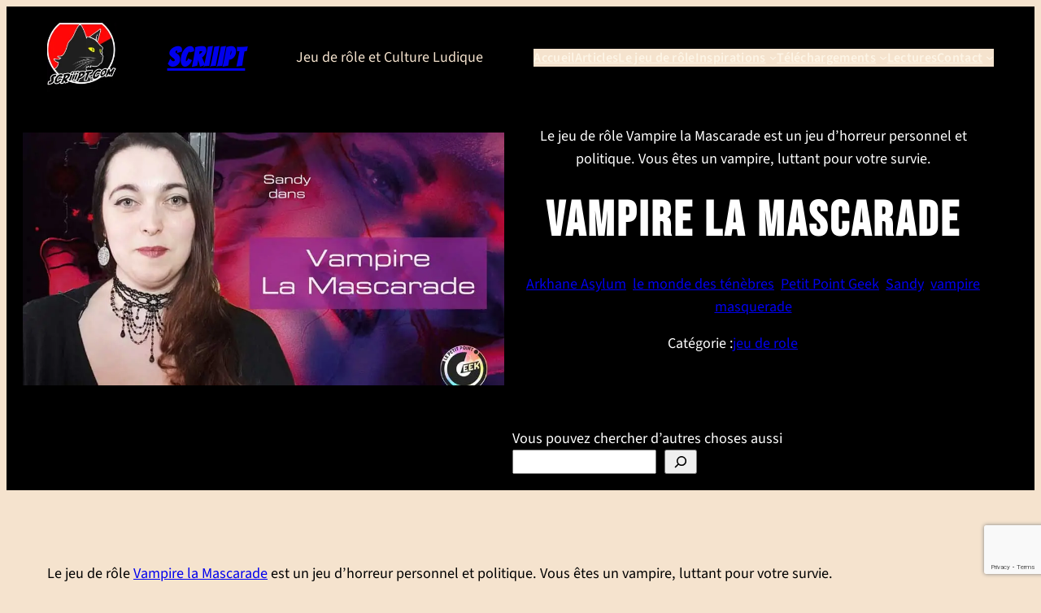

--- FILE ---
content_type: text/html; charset=UTF-8
request_url: https://scriiipt.com/2020/02/vampire-la-mascarade/
body_size: 29745
content:
<!DOCTYPE html>
<html lang="fr-FR">
<head>
	<meta charset="UTF-8" />
	<meta name="viewport" content="width=device-width, initial-scale=1" />
<meta name='robots' content='max-image-preview:large' />
<meta name="dlm-version" content="5.1.6"><title>Vampire La Mascarade &#8211; SCRiiiPT</title>
<link rel='dns-prefetch' href='//secure.gravatar.com' />
<link rel='dns-prefetch' href='//widgets.wp.com' />
<link rel='dns-prefetch' href='//v0.wordpress.com' />
<link rel='dns-prefetch' href='//s0.wp.com' />
<link rel='dns-prefetch' href='//0.gravatar.com' />
<link rel='dns-prefetch' href='//1.gravatar.com' />
<link rel='dns-prefetch' href='//2.gravatar.com' />
<link rel='preconnect' href='//i0.wp.com' />
<link rel='preconnect' href='//c0.wp.com' />
<link rel="alternate" type="application/rss+xml" title="SCRiiiPT &raquo; Flux" href="https://scriiipt.com/feed/" />
<link rel="alternate" type="application/rss+xml" title="SCRiiiPT &raquo; Flux des commentaires" href="https://scriiipt.com/comments/feed/" />
<link rel="alternate" title="oEmbed (JSON)" type="application/json+oembed" href="https://scriiipt.com/wp-json/oembed/1.0/embed?url=https%3A%2F%2Fscriiipt.com%2F2020%2F02%2Fvampire-la-mascarade%2F" />
<link rel="alternate" title="oEmbed (XML)" type="text/xml+oembed" href="https://scriiipt.com/wp-json/oembed/1.0/embed?url=https%3A%2F%2Fscriiipt.com%2F2020%2F02%2Fvampire-la-mascarade%2F&#038;format=xml" />
<style id='wp-img-auto-sizes-contain-inline-css'>
img:is([sizes=auto i],[sizes^="auto," i]){contain-intrinsic-size:3000px 1500px}
/*# sourceURL=wp-img-auto-sizes-contain-inline-css */
</style>
<link rel='stylesheet' id='jetpack_related-posts-css' href='https://c0.wp.com/p/jetpack/15.4/modules/related-posts/related-posts.css' media='all' />
<style id='wp-block-site-logo-inline-css'>
.wp-block-site-logo{
  box-sizing:border-box;
  line-height:0;
}
.wp-block-site-logo a{
  display:inline-block;
  line-height:0;
}
.wp-block-site-logo.is-default-size img{
  height:auto;
  width:120px;
}
.wp-block-site-logo img{
  height:auto;
  max-width:100%;
}
.wp-block-site-logo a,.wp-block-site-logo img{
  border-radius:inherit;
}
.wp-block-site-logo.aligncenter{
  margin-left:auto;
  margin-right:auto;
  text-align:center;
}

:root :where(.wp-block-site-logo.is-style-rounded){
  border-radius:9999px;
}
/*# sourceURL=https://scriiipt.com/wp-includes/blocks/site-logo/style.css */
</style>
<style id='wp-block-site-title-inline-css'>
.wp-block-site-title{
  box-sizing:border-box;
}
.wp-block-site-title :where(a){
  color:inherit;
  font-family:inherit;
  font-size:inherit;
  font-style:inherit;
  font-weight:inherit;
  letter-spacing:inherit;
  line-height:inherit;
  text-decoration:inherit;
}
/*# sourceURL=https://scriiipt.com/wp-includes/blocks/site-title/style.css */
</style>
<style id='wp-block-site-tagline-inline-css'>
.wp-block-site-tagline{
  box-sizing:border-box;
}
/*# sourceURL=https://scriiipt.com/wp-includes/blocks/site-tagline/style.css */
</style>
<style id='wp-block-navigation-link-inline-css'>
.wp-block-navigation .wp-block-navigation-item__label{
  overflow-wrap:break-word;
}
.wp-block-navigation .wp-block-navigation-item__description{
  display:none;
}

.link-ui-tools{
  outline:1px solid #f0f0f0;
  padding:8px;
}

.link-ui-block-inserter{
  padding-top:8px;
}

.link-ui-block-inserter__back{
  margin-left:8px;
  text-transform:uppercase;
}
/*# sourceURL=https://scriiipt.com/wp-includes/blocks/navigation-link/style.css */
</style>
<link rel='stylesheet' id='wp-block-navigation-css' href='https://c0.wp.com/c/6.9/wp-includes/blocks/navigation/style.css' media='all' />
<style id='wp-block-group-inline-css'>
.wp-block-group{
  box-sizing:border-box;
}

:where(.wp-block-group.wp-block-group-is-layout-constrained){
  position:relative;
}
/*# sourceURL=https://scriiipt.com/wp-includes/blocks/group/style.css */
</style>
<style id='wp-block-post-featured-image-inline-css'>
.wp-block-post-featured-image{
  margin-left:0;
  margin-right:0;
}
.wp-block-post-featured-image a{
  display:block;
  height:100%;
}
.wp-block-post-featured-image :where(img){
  box-sizing:border-box;
  height:auto;
  max-width:100%;
  vertical-align:bottom;
  width:100%;
}
.wp-block-post-featured-image.alignfull img,.wp-block-post-featured-image.alignwide img{
  width:100%;
}
.wp-block-post-featured-image .wp-block-post-featured-image__overlay.has-background-dim{
  background-color:#000;
  inset:0;
  position:absolute;
}
.wp-block-post-featured-image{
  position:relative;
}

.wp-block-post-featured-image .wp-block-post-featured-image__overlay.has-background-gradient{
  background-color:initial;
}
.wp-block-post-featured-image .wp-block-post-featured-image__overlay.has-background-dim-0{
  opacity:0;
}
.wp-block-post-featured-image .wp-block-post-featured-image__overlay.has-background-dim-10{
  opacity:.1;
}
.wp-block-post-featured-image .wp-block-post-featured-image__overlay.has-background-dim-20{
  opacity:.2;
}
.wp-block-post-featured-image .wp-block-post-featured-image__overlay.has-background-dim-30{
  opacity:.3;
}
.wp-block-post-featured-image .wp-block-post-featured-image__overlay.has-background-dim-40{
  opacity:.4;
}
.wp-block-post-featured-image .wp-block-post-featured-image__overlay.has-background-dim-50{
  opacity:.5;
}
.wp-block-post-featured-image .wp-block-post-featured-image__overlay.has-background-dim-60{
  opacity:.6;
}
.wp-block-post-featured-image .wp-block-post-featured-image__overlay.has-background-dim-70{
  opacity:.7;
}
.wp-block-post-featured-image .wp-block-post-featured-image__overlay.has-background-dim-80{
  opacity:.8;
}
.wp-block-post-featured-image .wp-block-post-featured-image__overlay.has-background-dim-90{
  opacity:.9;
}
.wp-block-post-featured-image .wp-block-post-featured-image__overlay.has-background-dim-100{
  opacity:1;
}
.wp-block-post-featured-image:where(.alignleft,.alignright){
  width:100%;
}
/*# sourceURL=https://scriiipt.com/wp-includes/blocks/post-featured-image/style.css */
</style>
<style id='wp-block-post-excerpt-inline-css'>
:where(.wp-block-post-excerpt){
  box-sizing:border-box;
  margin-bottom:var(--wp--style--block-gap);
  margin-top:var(--wp--style--block-gap);
}

.wp-block-post-excerpt__excerpt{
  margin-bottom:0;
  margin-top:0;
}

.wp-block-post-excerpt__more-text{
  margin-bottom:0;
  margin-top:var(--wp--style--block-gap);
}

.wp-block-post-excerpt__more-link{
  display:inline-block;
}
/*# sourceURL=https://scriiipt.com/wp-includes/blocks/post-excerpt/style.css */
</style>
<style id='wp-block-post-title-inline-css'>
.wp-block-post-title{
  box-sizing:border-box;
  word-break:break-word;
}
.wp-block-post-title :where(a){
  display:inline-block;
  font-family:inherit;
  font-size:inherit;
  font-style:inherit;
  font-weight:inherit;
  letter-spacing:inherit;
  line-height:inherit;
  text-decoration:inherit;
}
/*# sourceURL=https://scriiipt.com/wp-includes/blocks/post-title/style.css */
</style>
<style id='wp-block-post-terms-inline-css'>
.wp-block-post-terms{
  box-sizing:border-box;
}
.wp-block-post-terms .wp-block-post-terms__separator{
  white-space:pre-wrap;
}
/*# sourceURL=https://scriiipt.com/wp-includes/blocks/post-terms/style.css */
</style>
<style id='wp-block-paragraph-inline-css'>
.is-small-text{
  font-size:.875em;
}

.is-regular-text{
  font-size:1em;
}

.is-large-text{
  font-size:2.25em;
}

.is-larger-text{
  font-size:3em;
}

.has-drop-cap:not(:focus):first-letter{
  float:left;
  font-size:8.4em;
  font-style:normal;
  font-weight:100;
  line-height:.68;
  margin:.05em .1em 0 0;
  text-transform:uppercase;
}

body.rtl .has-drop-cap:not(:focus):first-letter{
  float:none;
  margin-left:.1em;
}

p.has-drop-cap.has-background{
  overflow:hidden;
}

:root :where(p.has-background){
  padding:1.25em 2.375em;
}

:where(p.has-text-color:not(.has-link-color)) a{
  color:inherit;
}

p.has-text-align-left[style*="writing-mode:vertical-lr"],p.has-text-align-right[style*="writing-mode:vertical-rl"]{
  rotate:180deg;
}
/*# sourceURL=https://scriiipt.com/wp-includes/blocks/paragraph/style.css */
</style>
<style id='wp-block-search-inline-css'>
.wp-block-search__button{
  margin-left:10px;
  word-break:normal;
}
.wp-block-search__button.has-icon{
  line-height:0;
}
.wp-block-search__button svg{
  height:1.25em;
  min-height:24px;
  min-width:24px;
  width:1.25em;
  fill:currentColor;
  vertical-align:text-bottom;
}

:where(.wp-block-search__button){
  border:1px solid #ccc;
  padding:6px 10px;
}

.wp-block-search__inside-wrapper{
  display:flex;
  flex:auto;
  flex-wrap:nowrap;
  max-width:100%;
}

.wp-block-search__label{
  width:100%;
}

.wp-block-search.wp-block-search__button-only .wp-block-search__button{
  box-sizing:border-box;
  display:flex;
  flex-shrink:0;
  justify-content:center;
  margin-left:0;
  max-width:100%;
}
.wp-block-search.wp-block-search__button-only .wp-block-search__inside-wrapper{
  min-width:0 !important;
  transition-property:width;
}
.wp-block-search.wp-block-search__button-only .wp-block-search__input{
  flex-basis:100%;
  transition-duration:.3s;
}
.wp-block-search.wp-block-search__button-only.wp-block-search__searchfield-hidden,.wp-block-search.wp-block-search__button-only.wp-block-search__searchfield-hidden .wp-block-search__inside-wrapper{
  overflow:hidden;
}
.wp-block-search.wp-block-search__button-only.wp-block-search__searchfield-hidden .wp-block-search__input{
  border-left-width:0 !important;
  border-right-width:0 !important;
  flex-basis:0;
  flex-grow:0;
  margin:0;
  min-width:0 !important;
  padding-left:0 !important;
  padding-right:0 !important;
  width:0 !important;
}

:where(.wp-block-search__input){
  appearance:none;
  border:1px solid #949494;
  flex-grow:1;
  font-family:inherit;
  font-size:inherit;
  font-style:inherit;
  font-weight:inherit;
  letter-spacing:inherit;
  line-height:inherit;
  margin-left:0;
  margin-right:0;
  min-width:3rem;
  padding:8px;
  text-decoration:unset !important;
  text-transform:inherit;
}

:where(.wp-block-search__button-inside .wp-block-search__inside-wrapper){
  background-color:#fff;
  border:1px solid #949494;
  box-sizing:border-box;
  padding:4px;
}
:where(.wp-block-search__button-inside .wp-block-search__inside-wrapper) .wp-block-search__input{
  border:none;
  border-radius:0;
  padding:0 4px;
}
:where(.wp-block-search__button-inside .wp-block-search__inside-wrapper) .wp-block-search__input:focus{
  outline:none;
}
:where(.wp-block-search__button-inside .wp-block-search__inside-wrapper) :where(.wp-block-search__button){
  padding:4px 8px;
}

.wp-block-search.aligncenter .wp-block-search__inside-wrapper{
  margin:auto;
}

.wp-block[data-align=right] .wp-block-search.wp-block-search__button-only .wp-block-search__inside-wrapper{
  float:right;
}
/*# sourceURL=https://scriiipt.com/wp-includes/blocks/search/style.css */
</style>
<style id='wp-block-columns-inline-css'>
.wp-block-columns{
  box-sizing:border-box;
  display:flex;
  flex-wrap:wrap !important;
}
@media (min-width:782px){
  .wp-block-columns{
    flex-wrap:nowrap !important;
  }
}
.wp-block-columns{
  align-items:normal !important;
}
.wp-block-columns.are-vertically-aligned-top{
  align-items:flex-start;
}
.wp-block-columns.are-vertically-aligned-center{
  align-items:center;
}
.wp-block-columns.are-vertically-aligned-bottom{
  align-items:flex-end;
}
@media (max-width:781px){
  .wp-block-columns:not(.is-not-stacked-on-mobile)>.wp-block-column{
    flex-basis:100% !important;
  }
}
@media (min-width:782px){
  .wp-block-columns:not(.is-not-stacked-on-mobile)>.wp-block-column{
    flex-basis:0;
    flex-grow:1;
  }
  .wp-block-columns:not(.is-not-stacked-on-mobile)>.wp-block-column[style*=flex-basis]{
    flex-grow:0;
  }
}
.wp-block-columns.is-not-stacked-on-mobile{
  flex-wrap:nowrap !important;
}
.wp-block-columns.is-not-stacked-on-mobile>.wp-block-column{
  flex-basis:0;
  flex-grow:1;
}
.wp-block-columns.is-not-stacked-on-mobile>.wp-block-column[style*=flex-basis]{
  flex-grow:0;
}

:where(.wp-block-columns){
  margin-bottom:1.75em;
}

:where(.wp-block-columns.has-background){
  padding:1.25em 2.375em;
}

.wp-block-column{
  flex-grow:1;
  min-width:0;
  overflow-wrap:break-word;
  word-break:break-word;
}
.wp-block-column.is-vertically-aligned-top{
  align-self:flex-start;
}
.wp-block-column.is-vertically-aligned-center{
  align-self:center;
}
.wp-block-column.is-vertically-aligned-bottom{
  align-self:flex-end;
}
.wp-block-column.is-vertically-aligned-stretch{
  align-self:stretch;
}
.wp-block-column.is-vertically-aligned-bottom,.wp-block-column.is-vertically-aligned-center,.wp-block-column.is-vertically-aligned-top{
  width:100%;
}
/*# sourceURL=https://scriiipt.com/wp-includes/blocks/columns/style.css */
</style>
<style id='wp-block-heading-inline-css'>
h1:where(.wp-block-heading).has-background,h2:where(.wp-block-heading).has-background,h3:where(.wp-block-heading).has-background,h4:where(.wp-block-heading).has-background,h5:where(.wp-block-heading).has-background,h6:where(.wp-block-heading).has-background{
  padding:1.25em 2.375em;
}
h1.has-text-align-left[style*=writing-mode]:where([style*=vertical-lr]),h1.has-text-align-right[style*=writing-mode]:where([style*=vertical-rl]),h2.has-text-align-left[style*=writing-mode]:where([style*=vertical-lr]),h2.has-text-align-right[style*=writing-mode]:where([style*=vertical-rl]),h3.has-text-align-left[style*=writing-mode]:where([style*=vertical-lr]),h3.has-text-align-right[style*=writing-mode]:where([style*=vertical-rl]),h4.has-text-align-left[style*=writing-mode]:where([style*=vertical-lr]),h4.has-text-align-right[style*=writing-mode]:where([style*=vertical-rl]),h5.has-text-align-left[style*=writing-mode]:where([style*=vertical-lr]),h5.has-text-align-right[style*=writing-mode]:where([style*=vertical-rl]),h6.has-text-align-left[style*=writing-mode]:where([style*=vertical-lr]),h6.has-text-align-right[style*=writing-mode]:where([style*=vertical-rl]){
  rotate:180deg;
}
/*# sourceURL=https://scriiipt.com/wp-includes/blocks/heading/style.css */
</style>
<style id='wp-block-quote-inline-css'>
.wp-block-quote{
  box-sizing:border-box;
  overflow-wrap:break-word;
}
.wp-block-quote.is-large:where(:not(.is-style-plain)),.wp-block-quote.is-style-large:where(:not(.is-style-plain)){
  margin-bottom:1em;
  padding:0 1em;
}
.wp-block-quote.is-large:where(:not(.is-style-plain)) p,.wp-block-quote.is-style-large:where(:not(.is-style-plain)) p{
  font-size:1.5em;
  font-style:italic;
  line-height:1.6;
}
.wp-block-quote.is-large:where(:not(.is-style-plain)) cite,.wp-block-quote.is-large:where(:not(.is-style-plain)) footer,.wp-block-quote.is-style-large:where(:not(.is-style-plain)) cite,.wp-block-quote.is-style-large:where(:not(.is-style-plain)) footer{
  font-size:1.125em;
  text-align:right;
}
.wp-block-quote>cite{
  display:block;
}
/*# sourceURL=https://scriiipt.com/wp-includes/blocks/quote/style.css */
</style>
<style id='wp-block-list-inline-css'>
ol,ul{
  box-sizing:border-box;
}

:root :where(.wp-block-list.has-background){
  padding:1.25em 2.375em;
}

				ul.is-style-checkmark-list {
					list-style-type: "\2713";
				}

				ul.is-style-checkmark-list li {
					padding-inline-start: 1ch;
				}
/*# sourceURL=wp-block-list-inline-css */
</style>
<style id='wp-block-post-content-inline-css'>
.wp-block-post-content{
  display:flow-root;
}
/*# sourceURL=https://scriiipt.com/wp-includes/blocks/post-content/style.css */
</style>
<style id='wp-block-separator-inline-css'>
@charset "UTF-8";

.wp-block-separator{
  border:none;
  border-top:2px solid;
}

:root :where(.wp-block-separator.is-style-dots){
  height:auto;
  line-height:1;
  text-align:center;
}
:root :where(.wp-block-separator.is-style-dots):before{
  color:currentColor;
  content:"···";
  font-family:serif;
  font-size:1.5em;
  letter-spacing:2em;
  padding-left:2em;
}

.wp-block-separator.is-style-dots{
  background:none !important;
  border:none !important;
}
/*# sourceURL=https://scriiipt.com/wp-includes/blocks/separator/style.css */
</style>
<style id='wp-block-post-author-inline-css'>
.wp-block-post-author{
  box-sizing:border-box;
  display:flex;
  flex-wrap:wrap;
}
.wp-block-post-author__byline{
  font-size:.5em;
  margin-bottom:0;
  margin-top:0;
  width:100%;
}
.wp-block-post-author__avatar{
  margin-right:1em;
}
.wp-block-post-author__bio{
  font-size:.7em;
  margin-bottom:.7em;
}
.wp-block-post-author__content{
  flex-basis:0;
  flex-grow:1;
}
.wp-block-post-author__name{
  margin:0;
}
/*# sourceURL=https://scriiipt.com/wp-includes/blocks/post-author/style.css */
</style>
<style id='jetpack-block-subscriptions-inline-css'>
.is-style-compact .is-not-subscriber .wp-block-button__link,.is-style-compact .is-not-subscriber .wp-block-jetpack-subscriptions__button{border-end-start-radius:0!important;border-start-start-radius:0!important;margin-inline-start:0!important}.is-style-compact .is-not-subscriber .components-text-control__input,.is-style-compact .is-not-subscriber p#subscribe-email input[type=email]{border-end-end-radius:0!important;border-start-end-radius:0!important}.is-style-compact:not(.wp-block-jetpack-subscriptions__use-newline) .components-text-control__input{border-inline-end-width:0!important}.wp-block-jetpack-subscriptions.wp-block-jetpack-subscriptions__supports-newline .wp-block-jetpack-subscriptions__form-container{display:flex;flex-direction:column}.wp-block-jetpack-subscriptions.wp-block-jetpack-subscriptions__supports-newline:not(.wp-block-jetpack-subscriptions__use-newline) .is-not-subscriber .wp-block-jetpack-subscriptions__form-elements{align-items:flex-start;display:flex}.wp-block-jetpack-subscriptions.wp-block-jetpack-subscriptions__supports-newline:not(.wp-block-jetpack-subscriptions__use-newline) p#subscribe-submit{display:flex;justify-content:center}.wp-block-jetpack-subscriptions.wp-block-jetpack-subscriptions__supports-newline .wp-block-jetpack-subscriptions__form .wp-block-jetpack-subscriptions__button,.wp-block-jetpack-subscriptions.wp-block-jetpack-subscriptions__supports-newline .wp-block-jetpack-subscriptions__form .wp-block-jetpack-subscriptions__textfield .components-text-control__input,.wp-block-jetpack-subscriptions.wp-block-jetpack-subscriptions__supports-newline .wp-block-jetpack-subscriptions__form button,.wp-block-jetpack-subscriptions.wp-block-jetpack-subscriptions__supports-newline .wp-block-jetpack-subscriptions__form input[type=email],.wp-block-jetpack-subscriptions.wp-block-jetpack-subscriptions__supports-newline form .wp-block-jetpack-subscriptions__button,.wp-block-jetpack-subscriptions.wp-block-jetpack-subscriptions__supports-newline form .wp-block-jetpack-subscriptions__textfield .components-text-control__input,.wp-block-jetpack-subscriptions.wp-block-jetpack-subscriptions__supports-newline form button,.wp-block-jetpack-subscriptions.wp-block-jetpack-subscriptions__supports-newline form input[type=email]{box-sizing:border-box;cursor:pointer;line-height:1.3;min-width:auto!important;white-space:nowrap!important}.wp-block-jetpack-subscriptions.wp-block-jetpack-subscriptions__supports-newline .wp-block-jetpack-subscriptions__form input[type=email]::placeholder,.wp-block-jetpack-subscriptions.wp-block-jetpack-subscriptions__supports-newline .wp-block-jetpack-subscriptions__form input[type=email]:disabled,.wp-block-jetpack-subscriptions.wp-block-jetpack-subscriptions__supports-newline form input[type=email]::placeholder,.wp-block-jetpack-subscriptions.wp-block-jetpack-subscriptions__supports-newline form input[type=email]:disabled{color:currentColor;opacity:.5}.wp-block-jetpack-subscriptions.wp-block-jetpack-subscriptions__supports-newline .wp-block-jetpack-subscriptions__form .wp-block-jetpack-subscriptions__button,.wp-block-jetpack-subscriptions.wp-block-jetpack-subscriptions__supports-newline .wp-block-jetpack-subscriptions__form button,.wp-block-jetpack-subscriptions.wp-block-jetpack-subscriptions__supports-newline form .wp-block-jetpack-subscriptions__button,.wp-block-jetpack-subscriptions.wp-block-jetpack-subscriptions__supports-newline form button{border-color:#0000;border-style:solid}.wp-block-jetpack-subscriptions.wp-block-jetpack-subscriptions__supports-newline .wp-block-jetpack-subscriptions__form .wp-block-jetpack-subscriptions__textfield,.wp-block-jetpack-subscriptions.wp-block-jetpack-subscriptions__supports-newline .wp-block-jetpack-subscriptions__form p#subscribe-email,.wp-block-jetpack-subscriptions.wp-block-jetpack-subscriptions__supports-newline form .wp-block-jetpack-subscriptions__textfield,.wp-block-jetpack-subscriptions.wp-block-jetpack-subscriptions__supports-newline form p#subscribe-email{background:#0000;flex-grow:1}.wp-block-jetpack-subscriptions.wp-block-jetpack-subscriptions__supports-newline .wp-block-jetpack-subscriptions__form .wp-block-jetpack-subscriptions__textfield .components-base-control__field,.wp-block-jetpack-subscriptions.wp-block-jetpack-subscriptions__supports-newline .wp-block-jetpack-subscriptions__form .wp-block-jetpack-subscriptions__textfield .components-text-control__input,.wp-block-jetpack-subscriptions.wp-block-jetpack-subscriptions__supports-newline .wp-block-jetpack-subscriptions__form .wp-block-jetpack-subscriptions__textfield input[type=email],.wp-block-jetpack-subscriptions.wp-block-jetpack-subscriptions__supports-newline .wp-block-jetpack-subscriptions__form p#subscribe-email .components-base-control__field,.wp-block-jetpack-subscriptions.wp-block-jetpack-subscriptions__supports-newline .wp-block-jetpack-subscriptions__form p#subscribe-email .components-text-control__input,.wp-block-jetpack-subscriptions.wp-block-jetpack-subscriptions__supports-newline .wp-block-jetpack-subscriptions__form p#subscribe-email input[type=email],.wp-block-jetpack-subscriptions.wp-block-jetpack-subscriptions__supports-newline form .wp-block-jetpack-subscriptions__textfield .components-base-control__field,.wp-block-jetpack-subscriptions.wp-block-jetpack-subscriptions__supports-newline form .wp-block-jetpack-subscriptions__textfield .components-text-control__input,.wp-block-jetpack-subscriptions.wp-block-jetpack-subscriptions__supports-newline form .wp-block-jetpack-subscriptions__textfield input[type=email],.wp-block-jetpack-subscriptions.wp-block-jetpack-subscriptions__supports-newline form p#subscribe-email .components-base-control__field,.wp-block-jetpack-subscriptions.wp-block-jetpack-subscriptions__supports-newline form p#subscribe-email .components-text-control__input,.wp-block-jetpack-subscriptions.wp-block-jetpack-subscriptions__supports-newline form p#subscribe-email input[type=email]{height:auto;margin:0;width:100%}.wp-block-jetpack-subscriptions.wp-block-jetpack-subscriptions__supports-newline .wp-block-jetpack-subscriptions__form p#subscribe-email,.wp-block-jetpack-subscriptions.wp-block-jetpack-subscriptions__supports-newline .wp-block-jetpack-subscriptions__form p#subscribe-submit,.wp-block-jetpack-subscriptions.wp-block-jetpack-subscriptions__supports-newline form p#subscribe-email,.wp-block-jetpack-subscriptions.wp-block-jetpack-subscriptions__supports-newline form p#subscribe-submit{line-height:0;margin:0;padding:0}.wp-block-jetpack-subscriptions.wp-block-jetpack-subscriptions__supports-newline.wp-block-jetpack-subscriptions__show-subs .wp-block-jetpack-subscriptions__subscount{font-size:16px;margin:8px 0;text-align:end}.wp-block-jetpack-subscriptions.wp-block-jetpack-subscriptions__supports-newline.wp-block-jetpack-subscriptions__use-newline .wp-block-jetpack-subscriptions__form-elements{display:block}.wp-block-jetpack-subscriptions.wp-block-jetpack-subscriptions__supports-newline.wp-block-jetpack-subscriptions__use-newline .wp-block-jetpack-subscriptions__button,.wp-block-jetpack-subscriptions.wp-block-jetpack-subscriptions__supports-newline.wp-block-jetpack-subscriptions__use-newline button{display:inline-block;max-width:100%}.wp-block-jetpack-subscriptions.wp-block-jetpack-subscriptions__supports-newline.wp-block-jetpack-subscriptions__use-newline .wp-block-jetpack-subscriptions__subscount{text-align:start}#subscribe-submit.is-link{text-align:center;width:auto!important}#subscribe-submit.is-link a{margin-left:0!important;margin-top:0!important;width:auto!important}@keyframes jetpack-memberships_button__spinner-animation{to{transform:rotate(1turn)}}.jetpack-memberships-spinner{display:none;height:1em;margin:0 0 0 5px;width:1em}.jetpack-memberships-spinner svg{height:100%;margin-bottom:-2px;width:100%}.jetpack-memberships-spinner-rotating{animation:jetpack-memberships_button__spinner-animation .75s linear infinite;transform-origin:center}.is-loading .jetpack-memberships-spinner{display:inline-block}body.jetpack-memberships-modal-open{overflow:hidden}dialog.jetpack-memberships-modal{opacity:1}dialog.jetpack-memberships-modal,dialog.jetpack-memberships-modal iframe{background:#0000;border:0;bottom:0;box-shadow:none;height:100%;left:0;margin:0;padding:0;position:fixed;right:0;top:0;width:100%}dialog.jetpack-memberships-modal::backdrop{background-color:#000;opacity:.7;transition:opacity .2s ease-out}dialog.jetpack-memberships-modal.is-loading,dialog.jetpack-memberships-modal.is-loading::backdrop{opacity:0}
/*# sourceURL=https://scriiipt.com/wp-content/plugins/jetpack/_inc/blocks/subscriptions/view.css?minify=false */
</style>
<style id='wp-block-post-navigation-link-inline-css'>
.wp-block-post-navigation-link .wp-block-post-navigation-link__arrow-previous{
  display:inline-block;
  margin-right:1ch;
}
.wp-block-post-navigation-link .wp-block-post-navigation-link__arrow-previous:not(.is-arrow-chevron){
  transform:scaleX(1);
}
.wp-block-post-navigation-link .wp-block-post-navigation-link__arrow-next{
  display:inline-block;
  margin-left:1ch;
}
.wp-block-post-navigation-link .wp-block-post-navigation-link__arrow-next:not(.is-arrow-chevron){
  transform:scaleX(1);
}
.wp-block-post-navigation-link.has-text-align-left[style*="writing-mode: vertical-lr"],.wp-block-post-navigation-link.has-text-align-right[style*="writing-mode: vertical-rl"]{
  rotate:180deg;
}
/*# sourceURL=https://scriiipt.com/wp-includes/blocks/post-navigation-link/style.css */
</style>
<style id='wp-block-spacer-inline-css'>
.wp-block-spacer{
  clear:both;
}
/*# sourceURL=https://scriiipt.com/wp-includes/blocks/spacer/style.css */
</style>
<style id='wp-block-library-inline-css'>
:root{
  --wp-block-synced-color:#7a00df;
  --wp-block-synced-color--rgb:122, 0, 223;
  --wp-bound-block-color:var(--wp-block-synced-color);
  --wp-editor-canvas-background:#ddd;
  --wp-admin-theme-color:#007cba;
  --wp-admin-theme-color--rgb:0, 124, 186;
  --wp-admin-theme-color-darker-10:#006ba1;
  --wp-admin-theme-color-darker-10--rgb:0, 107, 160.5;
  --wp-admin-theme-color-darker-20:#005a87;
  --wp-admin-theme-color-darker-20--rgb:0, 90, 135;
  --wp-admin-border-width-focus:2px;
}
@media (min-resolution:192dpi){
  :root{
    --wp-admin-border-width-focus:1.5px;
  }
}
.wp-element-button{
  cursor:pointer;
}

:root .has-very-light-gray-background-color{
  background-color:#eee;
}
:root .has-very-dark-gray-background-color{
  background-color:#313131;
}
:root .has-very-light-gray-color{
  color:#eee;
}
:root .has-very-dark-gray-color{
  color:#313131;
}
:root .has-vivid-green-cyan-to-vivid-cyan-blue-gradient-background{
  background:linear-gradient(135deg, #00d084, #0693e3);
}
:root .has-purple-crush-gradient-background{
  background:linear-gradient(135deg, #34e2e4, #4721fb 50%, #ab1dfe);
}
:root .has-hazy-dawn-gradient-background{
  background:linear-gradient(135deg, #faaca8, #dad0ec);
}
:root .has-subdued-olive-gradient-background{
  background:linear-gradient(135deg, #fafae1, #67a671);
}
:root .has-atomic-cream-gradient-background{
  background:linear-gradient(135deg, #fdd79a, #004a59);
}
:root .has-nightshade-gradient-background{
  background:linear-gradient(135deg, #330968, #31cdcf);
}
:root .has-midnight-gradient-background{
  background:linear-gradient(135deg, #020381, #2874fc);
}
:root{
  --wp--preset--font-size--normal:16px;
  --wp--preset--font-size--huge:42px;
}

.has-regular-font-size{
  font-size:1em;
}

.has-larger-font-size{
  font-size:2.625em;
}

.has-normal-font-size{
  font-size:var(--wp--preset--font-size--normal);
}

.has-huge-font-size{
  font-size:var(--wp--preset--font-size--huge);
}

.has-text-align-center{
  text-align:center;
}

.has-text-align-left{
  text-align:left;
}

.has-text-align-right{
  text-align:right;
}

.has-fit-text{
  white-space:nowrap !important;
}

#end-resizable-editor-section{
  display:none;
}

.aligncenter{
  clear:both;
}

.items-justified-left{
  justify-content:flex-start;
}

.items-justified-center{
  justify-content:center;
}

.items-justified-right{
  justify-content:flex-end;
}

.items-justified-space-between{
  justify-content:space-between;
}

.screen-reader-text{
  border:0;
  clip-path:inset(50%);
  height:1px;
  margin:-1px;
  overflow:hidden;
  padding:0;
  position:absolute;
  width:1px;
  word-wrap:normal !important;
}

.screen-reader-text:focus{
  background-color:#ddd;
  clip-path:none;
  color:#444;
  display:block;
  font-size:1em;
  height:auto;
  left:5px;
  line-height:normal;
  padding:15px 23px 14px;
  text-decoration:none;
  top:5px;
  width:auto;
  z-index:100000;
}
html :where(.has-border-color){
  border-style:solid;
}

html :where([style*=border-top-color]){
  border-top-style:solid;
}

html :where([style*=border-right-color]){
  border-right-style:solid;
}

html :where([style*=border-bottom-color]){
  border-bottom-style:solid;
}

html :where([style*=border-left-color]){
  border-left-style:solid;
}

html :where([style*=border-width]){
  border-style:solid;
}

html :where([style*=border-top-width]){
  border-top-style:solid;
}

html :where([style*=border-right-width]){
  border-right-style:solid;
}

html :where([style*=border-bottom-width]){
  border-bottom-style:solid;
}

html :where([style*=border-left-width]){
  border-left-style:solid;
}
html :where(img[class*=wp-image-]){
  height:auto;
  max-width:100%;
}
:where(figure){
  margin:0 0 1em;
}

html :where(.is-position-sticky){
  --wp-admin--admin-bar--position-offset:var(--wp-admin--admin-bar--height, 0px);
}

@media screen and (max-width:600px){
  html :where(.is-position-sticky){
    --wp-admin--admin-bar--position-offset:0px;
  }
}
/*# sourceURL=/wp-includes/css/dist/block-library/common.css */
</style>
<style id='global-styles-inline-css'>
:root{--wp--preset--aspect-ratio--square: 1;--wp--preset--aspect-ratio--4-3: 4/3;--wp--preset--aspect-ratio--3-4: 3/4;--wp--preset--aspect-ratio--3-2: 3/2;--wp--preset--aspect-ratio--2-3: 2/3;--wp--preset--aspect-ratio--16-9: 16/9;--wp--preset--aspect-ratio--9-16: 9/16;--wp--preset--color--black: #000000;--wp--preset--color--cyan-bluish-gray: #abb8c3;--wp--preset--color--white: #ffffff;--wp--preset--color--pale-pink: #f78da7;--wp--preset--color--vivid-red: #cf2e2e;--wp--preset--color--luminous-vivid-orange: #ff6900;--wp--preset--color--luminous-vivid-amber: #fcb900;--wp--preset--color--light-green-cyan: #7bdcb5;--wp--preset--color--vivid-green-cyan: #00d084;--wp--preset--color--pale-cyan-blue: #8ed1fc;--wp--preset--color--vivid-cyan-blue: #0693e3;--wp--preset--color--vivid-purple: #9b51e0;--wp--preset--color--base: #f5e3ce;--wp--preset--color--contrast: #221e1a;--wp--preset--color--accent-1: #FFEE58;--wp--preset--color--accent-2: #F6CFF4;--wp--preset--color--accent-3: #503AA8;--wp--preset--color--accent-4: #686868;--wp--preset--color--accent-5: #FBFAF3;--wp--preset--color--accent-6: color-mix(in srgb, currentColor 20%, transparent);--wp--preset--color--custom-gris-brun: #6b5e53;--wp--preset--color--custom-noir: #000;--wp--preset--color--custom-bordures: #e8dccf;--wp--preset--color--custom-blanc: #ffffff;--wp--preset--color--custom-fond-s-pia: #f5e3ce;--wp--preset--color--custom-noir-pur: #000;--wp--preset--color--custom-noir-doux: #221e1a;--wp--preset--color--custom-ivoire: #fdf5e6;--wp--preset--color--custom-brun-tabac: #5c4b3f;--wp--preset--color--custom-rouge-sang: #8b1e1e;--wp--preset--color--custom-rouge-vif: #b22222;--wp--preset--color--custom-jaune-pulp: #e6b800;--wp--preset--color--custom-or-vieilli: #c99700;--wp--preset--color--custom-bleu-nuit: #00334d;--wp--preset--color--custom-vert-olive: #556b2f;--wp--preset--color--custom-brun-chocolat: #3b2f2f;--wp--preset--color--custom-cr-me-clair: #fff7ef;--wp--preset--color--custom-ocre-p-le: #e9d3b5;--wp--preset--gradient--vivid-cyan-blue-to-vivid-purple: linear-gradient(135deg,rgb(6,147,227) 0%,rgb(155,81,224) 100%);--wp--preset--gradient--light-green-cyan-to-vivid-green-cyan: linear-gradient(135deg,rgb(122,220,180) 0%,rgb(0,208,130) 100%);--wp--preset--gradient--luminous-vivid-amber-to-luminous-vivid-orange: linear-gradient(135deg,rgb(252,185,0) 0%,rgb(255,105,0) 100%);--wp--preset--gradient--luminous-vivid-orange-to-vivid-red: linear-gradient(135deg,rgb(255,105,0) 0%,rgb(207,46,46) 100%);--wp--preset--gradient--very-light-gray-to-cyan-bluish-gray: linear-gradient(135deg,rgb(238,238,238) 0%,rgb(169,184,195) 100%);--wp--preset--gradient--cool-to-warm-spectrum: linear-gradient(135deg,rgb(74,234,220) 0%,rgb(151,120,209) 20%,rgb(207,42,186) 40%,rgb(238,44,130) 60%,rgb(251,105,98) 80%,rgb(254,248,76) 100%);--wp--preset--gradient--blush-light-purple: linear-gradient(135deg,rgb(255,206,236) 0%,rgb(152,150,240) 100%);--wp--preset--gradient--blush-bordeaux: linear-gradient(135deg,rgb(254,205,165) 0%,rgb(254,45,45) 50%,rgb(107,0,62) 100%);--wp--preset--gradient--luminous-dusk: linear-gradient(135deg,rgb(255,203,112) 0%,rgb(199,81,192) 50%,rgb(65,88,208) 100%);--wp--preset--gradient--pale-ocean: linear-gradient(135deg,rgb(255,245,203) 0%,rgb(182,227,212) 50%,rgb(51,167,181) 100%);--wp--preset--gradient--electric-grass: linear-gradient(135deg,rgb(202,248,128) 0%,rgb(113,206,126) 100%);--wp--preset--gradient--midnight: linear-gradient(135deg,rgb(2,3,129) 0%,rgb(40,116,252) 100%);--wp--preset--font-size--small: clamp(0.875rem, 0.875rem + ((1vw - 0.2rem) * 0.227), 1rem);--wp--preset--font-size--medium: clamp(1rem, 1rem + ((1vw - 0.2rem) * 0.227), 1.125rem);--wp--preset--font-size--large: clamp(1.25rem, 1.25rem + ((1vw - 0.2rem) * 0.455), 1.5rem);--wp--preset--font-size--x-large: clamp(2rem, 2rem + ((1vw - 0.2rem) * 0.909), 2.5rem);--wp--preset--font-size--xx-large: clamp(2.5rem, 2.5rem + ((1vw - 0.2rem) * 0.909), 3rem);--wp--preset--font-size--custom-1: clamp(3rem, 3rem + ((1vw - 0.2rem) * -5), 4px);--wp--preset--font-size--custom-2: clamp(1.13rem, 1.13rem + ((1vw - 0.2rem) * -1.94), 1px);--wp--preset--font-family--manrope: Manrope, sans-serif;--wp--preset--font-family--fira-code: "Fira Code", monospace;--wp--preset--font-family--bebas-neue: "Bebas Neue", sans-serif;--wp--preset--font-family--source-sans-3: "Source Sans 3", sans-serif;--wp--preset--font-family--bangers: Bangers, system-ui;--wp--preset--font-family--nosifer: Nosifer, system-ui;--wp--preset--font-family--rubik-glitch: "Rubik Glitch", system-ui;--wp--preset--font-family--rubik-doodle-shadow: "Rubik Doodle Shadow", system-ui;--wp--preset--font-family--alfa-slab-one: "Alfa Slab One", system-ui;--wp--preset--font-family--lobster: Lobster, system-ui;--wp--preset--font-family--playball: Playball, system-ui;--wp--preset--font-family--creepster: Creepster, system-ui;--wp--preset--font-family--eater: Eater, system-ui;--wp--preset--font-family--unifrakturcook: UnifrakturCook, system-ui;--wp--preset--font-family--rock-salt: "Rock Salt", cursive;--wp--preset--font-family--fredericka-the-great: "Fredericka the Great", system-ui;--wp--preset--font-family--permanent-marker: "Permanent Marker", cursive;--wp--preset--font-family--medievalsharp: MedievalSharp, system-ui;--wp--preset--font-family--gloria-hallelujah: "Gloria Hallelujah", cursive;--wp--preset--font-family--caesar-dressing: "Caesar Dressing", system-ui;--wp--preset--font-family--im-fell-dw-pica-sc: "IM Fell DW Pica SC", serif;--wp--preset--font-family--trade-winds: "Trade Winds", system-ui;--wp--preset--spacing--20: 10px;--wp--preset--spacing--30: 20px;--wp--preset--spacing--40: 30px;--wp--preset--spacing--50: clamp(30px, 5vw, 50px);--wp--preset--spacing--60: clamp(30px, 7vw, 70px);--wp--preset--spacing--70: clamp(50px, 7vw, 90px);--wp--preset--spacing--80: clamp(70px, 10vw, 140px);--wp--preset--shadow--natural: 6px 6px 9px rgba(0, 0, 0, 0.2);--wp--preset--shadow--deep: 12px 12px 50px rgba(0, 0, 0, 0.4);--wp--preset--shadow--sharp: 6px 6px 0px rgba(0, 0, 0, 0.2);--wp--preset--shadow--outlined: 6px 6px 0px -3px rgb(255, 255, 255), 6px 6px rgb(0, 0, 0);--wp--preset--shadow--crisp: 6px 6px 0px rgb(0, 0, 0);}:root { --wp--style--global--content-size: 720px;--wp--style--global--wide-size: 1200px; }:where(body) { margin: 0; }.wp-site-blocks { padding-top: var(--wp--style--root--padding-top); padding-bottom: var(--wp--style--root--padding-bottom); }.has-global-padding { padding-right: var(--wp--style--root--padding-right); padding-left: var(--wp--style--root--padding-left); }.has-global-padding > .alignfull { margin-right: calc(var(--wp--style--root--padding-right) * -1); margin-left: calc(var(--wp--style--root--padding-left) * -1); }.has-global-padding :where(:not(.alignfull.is-layout-flow) > .has-global-padding:not(.wp-block-block, .alignfull)) { padding-right: 0; padding-left: 0; }.has-global-padding :where(:not(.alignfull.is-layout-flow) > .has-global-padding:not(.wp-block-block, .alignfull)) > .alignfull { margin-left: 0; margin-right: 0; }.wp-site-blocks > .alignleft { float: left; margin-right: 2em; }.wp-site-blocks > .alignright { float: right; margin-left: 2em; }.wp-site-blocks > .aligncenter { justify-content: center; margin-left: auto; margin-right: auto; }:where(.wp-site-blocks) > * { margin-block-start: 1.2rem; margin-block-end: 0; }:where(.wp-site-blocks) > :first-child { margin-block-start: 0; }:where(.wp-site-blocks) > :last-child { margin-block-end: 0; }:root { --wp--style--block-gap: 1.2rem; }:root :where(.is-layout-flow) > :first-child{margin-block-start: 0;}:root :where(.is-layout-flow) > :last-child{margin-block-end: 0;}:root :where(.is-layout-flow) > *{margin-block-start: 1.2rem;margin-block-end: 0;}:root :where(.is-layout-constrained) > :first-child{margin-block-start: 0;}:root :where(.is-layout-constrained) > :last-child{margin-block-end: 0;}:root :where(.is-layout-constrained) > *{margin-block-start: 1.2rem;margin-block-end: 0;}:root :where(.is-layout-flex){gap: 1.2rem;}:root :where(.is-layout-grid){gap: 1.2rem;}.is-layout-flow > .alignleft{float: left;margin-inline-start: 0;margin-inline-end: 2em;}.is-layout-flow > .alignright{float: right;margin-inline-start: 2em;margin-inline-end: 0;}.is-layout-flow > .aligncenter{margin-left: auto !important;margin-right: auto !important;}.is-layout-constrained > .alignleft{float: left;margin-inline-start: 0;margin-inline-end: 2em;}.is-layout-constrained > .alignright{float: right;margin-inline-start: 2em;margin-inline-end: 0;}.is-layout-constrained > .aligncenter{margin-left: auto !important;margin-right: auto !important;}.is-layout-constrained > :where(:not(.alignleft):not(.alignright):not(.alignfull)){max-width: var(--wp--style--global--content-size);margin-left: auto !important;margin-right: auto !important;}.is-layout-constrained > .alignwide{max-width: var(--wp--style--global--wide-size);}body .is-layout-flex{display: flex;}.is-layout-flex{flex-wrap: wrap;align-items: center;}.is-layout-flex > :is(*, div){margin: 0;}body .is-layout-grid{display: grid;}.is-layout-grid > :is(*, div){margin: 0;}body{background-color: var(--wp--preset--color--base);color: var(--wp--preset--color--custom-noir);font-family: var(--wp--preset--font-family--source-sans-3);font-size: clamp(0.875rem, 0.875rem + ((1vw - 0.2rem) * 0.464), 1.13rem);font-style: normal;font-weight: 400;letter-spacing: 0em;line-height: 1.6;--wp--style--root--padding-top: 0px;--wp--style--root--padding-right: var(--wp--preset--spacing--50);--wp--style--root--padding-bottom: 0px;--wp--style--root--padding-left: var(--wp--preset--spacing--50);text-transform: none;}a:where(:not(.wp-element-button)){color: var(--wp--preset--color--contrast);font-style: normal;font-weight: 600;text-decoration: underline;}:root :where(a:where(:not(.wp-element-button)):hover){text-decoration: none;}h1, h2, h3, h4, h5, h6{font-family: var(--wp--preset--font-family--bebas-neue);font-style: normal;font-weight: 700;letter-spacing: 0.05em;line-height: 1.3;text-transform: uppercase;}h1{font-family: var(--wp--preset--font-family--bebas-neue);font-size: clamp(1.743rem, 1.743rem + ((1vw - 0.2rem) * 2.285), 3rem);font-style: normal;font-weight: 700;letter-spacing: 0.05em;line-height: 1.1;text-transform: uppercase;}h2{font-family: var(--wp--preset--font-family--bebas-neue);font-size: clamp(1.502rem, 1.502rem + ((1vw - 0.2rem) * 1.815), 2.5rem);font-style: normal;font-weight: 700;letter-spacing: 0.05em;line-height: 1.2;text-transform: uppercase;}h3{font-family: var(--wp--preset--font-family--bebas-neue);font-size: clamp(1.25rem, 1.25rem + ((1vw - 0.2rem) * 1.364), 2rem);font-style: normal;font-weight: 700;letter-spacing: 0.05em;line-height: 1.3;text-transform: uppercase;}h4{font-family: var(--wp--preset--font-family--bebas-neue);font-size: clamp(1.119rem, 1.119rem + ((1vw - 0.2rem) * 1.147), 1.75rem);font-style: normal;font-weight: 400;letter-spacing: 0.05em;line-height: 1.3;text-transform: uppercase;}h5{font-family: var(--wp--preset--font-family--bebas-neue);font-size: clamp(0.984rem, 0.984rem + ((1vw - 0.2rem) * 0.938), 1.5rem);letter-spacing: 0.05em;line-height: 1.5;text-transform: uppercase;}h6{font-family: var(--wp--preset--font-family--bebas-neue);font-size: clamp(0.875rem, 0.875rem + ((1vw - 0.2rem) * 0.682), 1.25rem);font-style: normal;font-weight: 400;letter-spacing: 0.05em;line-height: 1.4;text-transform: uppercase;}:root :where(.wp-element-button, .wp-block-button__link){background-color: var(--wp--preset--color--custom-rouge-sang);border-width: 0;color: var(--wp--preset--color--custom-ivoire);font-family: var(--wp--preset--font-family--bebas-neue);font-size: clamp(0.875rem, 0.875rem + ((1vw - 0.2rem) * 0.464), 1.13rem);font-style: normal;font-weight: 400;letter-spacing: 0.05em;line-height: 1.2;padding-top: 1rem;padding-right: 2.25rem;padding-bottom: 1rem;padding-left: 2.25rem;text-decoration: none;text-transform: uppercase;}:root :where(.wp-element-button:hover, .wp-block-button__link:hover){background-color: color-mix(in srgb, var(--wp--preset--color--contrast) 85%, transparent);border-color: transparent;color: var(--wp--preset--color--base);}:root :where(.wp-element-button:focus, .wp-block-button__link:focus){outline-color: var(--wp--preset--color--accent-4);outline-offset: 2px;}:root :where(.wp-element-caption, .wp-block-audio figcaption, .wp-block-embed figcaption, .wp-block-gallery figcaption, .wp-block-image figcaption, .wp-block-table figcaption, .wp-block-video figcaption){color: var(--wp--preset--color--contrast);font-family: var(--wp--preset--font-family--source-sans-3);font-size: var(--wp--preset--font-size--small);font-style: normal;font-weight: 400;letter-spacing: 0.02em;line-height: 1.4;text-transform: none;}.has-black-color{color: var(--wp--preset--color--black) !important;}.has-cyan-bluish-gray-color{color: var(--wp--preset--color--cyan-bluish-gray) !important;}.has-white-color{color: var(--wp--preset--color--white) !important;}.has-pale-pink-color{color: var(--wp--preset--color--pale-pink) !important;}.has-vivid-red-color{color: var(--wp--preset--color--vivid-red) !important;}.has-luminous-vivid-orange-color{color: var(--wp--preset--color--luminous-vivid-orange) !important;}.has-luminous-vivid-amber-color{color: var(--wp--preset--color--luminous-vivid-amber) !important;}.has-light-green-cyan-color{color: var(--wp--preset--color--light-green-cyan) !important;}.has-vivid-green-cyan-color{color: var(--wp--preset--color--vivid-green-cyan) !important;}.has-pale-cyan-blue-color{color: var(--wp--preset--color--pale-cyan-blue) !important;}.has-vivid-cyan-blue-color{color: var(--wp--preset--color--vivid-cyan-blue) !important;}.has-vivid-purple-color{color: var(--wp--preset--color--vivid-purple) !important;}.has-base-color{color: var(--wp--preset--color--base) !important;}.has-contrast-color{color: var(--wp--preset--color--contrast) !important;}.has-accent-1-color{color: var(--wp--preset--color--accent-1) !important;}.has-accent-2-color{color: var(--wp--preset--color--accent-2) !important;}.has-accent-3-color{color: var(--wp--preset--color--accent-3) !important;}.has-accent-4-color{color: var(--wp--preset--color--accent-4) !important;}.has-accent-5-color{color: var(--wp--preset--color--accent-5) !important;}.has-accent-6-color{color: var(--wp--preset--color--accent-6) !important;}.has-custom-gris-brun-color{color: var(--wp--preset--color--custom-gris-brun) !important;}.has-custom-noir-color{color: var(--wp--preset--color--custom-noir) !important;}.has-custom-bordures-color{color: var(--wp--preset--color--custom-bordures) !important;}.has-custom-blanc-color{color: var(--wp--preset--color--custom-blanc) !important;}.has-custom-fond-s-pia-color{color: var(--wp--preset--color--custom-fond-s-pia) !important;}.has-custom-noir-pur-color{color: var(--wp--preset--color--custom-noir-pur) !important;}.has-custom-noir-doux-color{color: var(--wp--preset--color--custom-noir-doux) !important;}.has-custom-ivoire-color{color: var(--wp--preset--color--custom-ivoire) !important;}.has-custom-brun-tabac-color{color: var(--wp--preset--color--custom-brun-tabac) !important;}.has-custom-rouge-sang-color{color: var(--wp--preset--color--custom-rouge-sang) !important;}.has-custom-rouge-vif-color{color: var(--wp--preset--color--custom-rouge-vif) !important;}.has-custom-jaune-pulp-color{color: var(--wp--preset--color--custom-jaune-pulp) !important;}.has-custom-or-vieilli-color{color: var(--wp--preset--color--custom-or-vieilli) !important;}.has-custom-bleu-nuit-color{color: var(--wp--preset--color--custom-bleu-nuit) !important;}.has-custom-vert-olive-color{color: var(--wp--preset--color--custom-vert-olive) !important;}.has-custom-brun-chocolat-color{color: var(--wp--preset--color--custom-brun-chocolat) !important;}.has-custom-cr-me-clair-color{color: var(--wp--preset--color--custom-cr-me-clair) !important;}.has-custom-ocre-p-le-color{color: var(--wp--preset--color--custom-ocre-p-le) !important;}.has-black-background-color{background-color: var(--wp--preset--color--black) !important;}.has-cyan-bluish-gray-background-color{background-color: var(--wp--preset--color--cyan-bluish-gray) !important;}.has-white-background-color{background-color: var(--wp--preset--color--white) !important;}.has-pale-pink-background-color{background-color: var(--wp--preset--color--pale-pink) !important;}.has-vivid-red-background-color{background-color: var(--wp--preset--color--vivid-red) !important;}.has-luminous-vivid-orange-background-color{background-color: var(--wp--preset--color--luminous-vivid-orange) !important;}.has-luminous-vivid-amber-background-color{background-color: var(--wp--preset--color--luminous-vivid-amber) !important;}.has-light-green-cyan-background-color{background-color: var(--wp--preset--color--light-green-cyan) !important;}.has-vivid-green-cyan-background-color{background-color: var(--wp--preset--color--vivid-green-cyan) !important;}.has-pale-cyan-blue-background-color{background-color: var(--wp--preset--color--pale-cyan-blue) !important;}.has-vivid-cyan-blue-background-color{background-color: var(--wp--preset--color--vivid-cyan-blue) !important;}.has-vivid-purple-background-color{background-color: var(--wp--preset--color--vivid-purple) !important;}.has-base-background-color{background-color: var(--wp--preset--color--base) !important;}.has-contrast-background-color{background-color: var(--wp--preset--color--contrast) !important;}.has-accent-1-background-color{background-color: var(--wp--preset--color--accent-1) !important;}.has-accent-2-background-color{background-color: var(--wp--preset--color--accent-2) !important;}.has-accent-3-background-color{background-color: var(--wp--preset--color--accent-3) !important;}.has-accent-4-background-color{background-color: var(--wp--preset--color--accent-4) !important;}.has-accent-5-background-color{background-color: var(--wp--preset--color--accent-5) !important;}.has-accent-6-background-color{background-color: var(--wp--preset--color--accent-6) !important;}.has-custom-gris-brun-background-color{background-color: var(--wp--preset--color--custom-gris-brun) !important;}.has-custom-noir-background-color{background-color: var(--wp--preset--color--custom-noir) !important;}.has-custom-bordures-background-color{background-color: var(--wp--preset--color--custom-bordures) !important;}.has-custom-blanc-background-color{background-color: var(--wp--preset--color--custom-blanc) !important;}.has-custom-fond-s-pia-background-color{background-color: var(--wp--preset--color--custom-fond-s-pia) !important;}.has-custom-noir-pur-background-color{background-color: var(--wp--preset--color--custom-noir-pur) !important;}.has-custom-noir-doux-background-color{background-color: var(--wp--preset--color--custom-noir-doux) !important;}.has-custom-ivoire-background-color{background-color: var(--wp--preset--color--custom-ivoire) !important;}.has-custom-brun-tabac-background-color{background-color: var(--wp--preset--color--custom-brun-tabac) !important;}.has-custom-rouge-sang-background-color{background-color: var(--wp--preset--color--custom-rouge-sang) !important;}.has-custom-rouge-vif-background-color{background-color: var(--wp--preset--color--custom-rouge-vif) !important;}.has-custom-jaune-pulp-background-color{background-color: var(--wp--preset--color--custom-jaune-pulp) !important;}.has-custom-or-vieilli-background-color{background-color: var(--wp--preset--color--custom-or-vieilli) !important;}.has-custom-bleu-nuit-background-color{background-color: var(--wp--preset--color--custom-bleu-nuit) !important;}.has-custom-vert-olive-background-color{background-color: var(--wp--preset--color--custom-vert-olive) !important;}.has-custom-brun-chocolat-background-color{background-color: var(--wp--preset--color--custom-brun-chocolat) !important;}.has-custom-cr-me-clair-background-color{background-color: var(--wp--preset--color--custom-cr-me-clair) !important;}.has-custom-ocre-p-le-background-color{background-color: var(--wp--preset--color--custom-ocre-p-le) !important;}.has-black-border-color{border-color: var(--wp--preset--color--black) !important;}.has-cyan-bluish-gray-border-color{border-color: var(--wp--preset--color--cyan-bluish-gray) !important;}.has-white-border-color{border-color: var(--wp--preset--color--white) !important;}.has-pale-pink-border-color{border-color: var(--wp--preset--color--pale-pink) !important;}.has-vivid-red-border-color{border-color: var(--wp--preset--color--vivid-red) !important;}.has-luminous-vivid-orange-border-color{border-color: var(--wp--preset--color--luminous-vivid-orange) !important;}.has-luminous-vivid-amber-border-color{border-color: var(--wp--preset--color--luminous-vivid-amber) !important;}.has-light-green-cyan-border-color{border-color: var(--wp--preset--color--light-green-cyan) !important;}.has-vivid-green-cyan-border-color{border-color: var(--wp--preset--color--vivid-green-cyan) !important;}.has-pale-cyan-blue-border-color{border-color: var(--wp--preset--color--pale-cyan-blue) !important;}.has-vivid-cyan-blue-border-color{border-color: var(--wp--preset--color--vivid-cyan-blue) !important;}.has-vivid-purple-border-color{border-color: var(--wp--preset--color--vivid-purple) !important;}.has-base-border-color{border-color: var(--wp--preset--color--base) !important;}.has-contrast-border-color{border-color: var(--wp--preset--color--contrast) !important;}.has-accent-1-border-color{border-color: var(--wp--preset--color--accent-1) !important;}.has-accent-2-border-color{border-color: var(--wp--preset--color--accent-2) !important;}.has-accent-3-border-color{border-color: var(--wp--preset--color--accent-3) !important;}.has-accent-4-border-color{border-color: var(--wp--preset--color--accent-4) !important;}.has-accent-5-border-color{border-color: var(--wp--preset--color--accent-5) !important;}.has-accent-6-border-color{border-color: var(--wp--preset--color--accent-6) !important;}.has-custom-gris-brun-border-color{border-color: var(--wp--preset--color--custom-gris-brun) !important;}.has-custom-noir-border-color{border-color: var(--wp--preset--color--custom-noir) !important;}.has-custom-bordures-border-color{border-color: var(--wp--preset--color--custom-bordures) !important;}.has-custom-blanc-border-color{border-color: var(--wp--preset--color--custom-blanc) !important;}.has-custom-fond-s-pia-border-color{border-color: var(--wp--preset--color--custom-fond-s-pia) !important;}.has-custom-noir-pur-border-color{border-color: var(--wp--preset--color--custom-noir-pur) !important;}.has-custom-noir-doux-border-color{border-color: var(--wp--preset--color--custom-noir-doux) !important;}.has-custom-ivoire-border-color{border-color: var(--wp--preset--color--custom-ivoire) !important;}.has-custom-brun-tabac-border-color{border-color: var(--wp--preset--color--custom-brun-tabac) !important;}.has-custom-rouge-sang-border-color{border-color: var(--wp--preset--color--custom-rouge-sang) !important;}.has-custom-rouge-vif-border-color{border-color: var(--wp--preset--color--custom-rouge-vif) !important;}.has-custom-jaune-pulp-border-color{border-color: var(--wp--preset--color--custom-jaune-pulp) !important;}.has-custom-or-vieilli-border-color{border-color: var(--wp--preset--color--custom-or-vieilli) !important;}.has-custom-bleu-nuit-border-color{border-color: var(--wp--preset--color--custom-bleu-nuit) !important;}.has-custom-vert-olive-border-color{border-color: var(--wp--preset--color--custom-vert-olive) !important;}.has-custom-brun-chocolat-border-color{border-color: var(--wp--preset--color--custom-brun-chocolat) !important;}.has-custom-cr-me-clair-border-color{border-color: var(--wp--preset--color--custom-cr-me-clair) !important;}.has-custom-ocre-p-le-border-color{border-color: var(--wp--preset--color--custom-ocre-p-le) !important;}.has-vivid-cyan-blue-to-vivid-purple-gradient-background{background: var(--wp--preset--gradient--vivid-cyan-blue-to-vivid-purple) !important;}.has-light-green-cyan-to-vivid-green-cyan-gradient-background{background: var(--wp--preset--gradient--light-green-cyan-to-vivid-green-cyan) !important;}.has-luminous-vivid-amber-to-luminous-vivid-orange-gradient-background{background: var(--wp--preset--gradient--luminous-vivid-amber-to-luminous-vivid-orange) !important;}.has-luminous-vivid-orange-to-vivid-red-gradient-background{background: var(--wp--preset--gradient--luminous-vivid-orange-to-vivid-red) !important;}.has-very-light-gray-to-cyan-bluish-gray-gradient-background{background: var(--wp--preset--gradient--very-light-gray-to-cyan-bluish-gray) !important;}.has-cool-to-warm-spectrum-gradient-background{background: var(--wp--preset--gradient--cool-to-warm-spectrum) !important;}.has-blush-light-purple-gradient-background{background: var(--wp--preset--gradient--blush-light-purple) !important;}.has-blush-bordeaux-gradient-background{background: var(--wp--preset--gradient--blush-bordeaux) !important;}.has-luminous-dusk-gradient-background{background: var(--wp--preset--gradient--luminous-dusk) !important;}.has-pale-ocean-gradient-background{background: var(--wp--preset--gradient--pale-ocean) !important;}.has-electric-grass-gradient-background{background: var(--wp--preset--gradient--electric-grass) !important;}.has-midnight-gradient-background{background: var(--wp--preset--gradient--midnight) !important;}.has-small-font-size{font-size: var(--wp--preset--font-size--small) !important;}.has-medium-font-size{font-size: var(--wp--preset--font-size--medium) !important;}.has-large-font-size{font-size: var(--wp--preset--font-size--large) !important;}.has-x-large-font-size{font-size: var(--wp--preset--font-size--x-large) !important;}.has-xx-large-font-size{font-size: var(--wp--preset--font-size--xx-large) !important;}.has-custom-1-font-size{font-size: var(--wp--preset--font-size--custom-1) !important;}.has-custom-2-font-size{font-size: var(--wp--preset--font-size--custom-2) !important;}.has-manrope-font-family{font-family: var(--wp--preset--font-family--manrope) !important;}.has-fira-code-font-family{font-family: var(--wp--preset--font-family--fira-code) !important;}.has-bebas-neue-font-family{font-family: var(--wp--preset--font-family--bebas-neue) !important;}.has-source-sans-3-font-family{font-family: var(--wp--preset--font-family--source-sans-3) !important;}.has-bangers-font-family{font-family: var(--wp--preset--font-family--bangers) !important;}.has-nosifer-font-family{font-family: var(--wp--preset--font-family--nosifer) !important;}.has-rubik-glitch-font-family{font-family: var(--wp--preset--font-family--rubik-glitch) !important;}.has-rubik-doodle-shadow-font-family{font-family: var(--wp--preset--font-family--rubik-doodle-shadow) !important;}.has-alfa-slab-one-font-family{font-family: var(--wp--preset--font-family--alfa-slab-one) !important;}.has-lobster-font-family{font-family: var(--wp--preset--font-family--lobster) !important;}.has-playball-font-family{font-family: var(--wp--preset--font-family--playball) !important;}.has-creepster-font-family{font-family: var(--wp--preset--font-family--creepster) !important;}.has-eater-font-family{font-family: var(--wp--preset--font-family--eater) !important;}.has-unifrakturcook-font-family{font-family: var(--wp--preset--font-family--unifrakturcook) !important;}.has-rock-salt-font-family{font-family: var(--wp--preset--font-family--rock-salt) !important;}.has-fredericka-the-great-font-family{font-family: var(--wp--preset--font-family--fredericka-the-great) !important;}.has-permanent-marker-font-family{font-family: var(--wp--preset--font-family--permanent-marker) !important;}.has-medievalsharp-font-family{font-family: var(--wp--preset--font-family--medievalsharp) !important;}.has-gloria-hallelujah-font-family{font-family: var(--wp--preset--font-family--gloria-hallelujah) !important;}.has-caesar-dressing-font-family{font-family: var(--wp--preset--font-family--caesar-dressing) !important;}.has-im-fell-dw-pica-sc-font-family{font-family: var(--wp--preset--font-family--im-fell-dw-pica-sc) !important;}.has-trade-winds-font-family{font-family: var(--wp--preset--font-family--trade-winds) !important;}
:root :where(.wp-block-columns-is-layout-flow) > :first-child{margin-block-start: 0;}:root :where(.wp-block-columns-is-layout-flow) > :last-child{margin-block-end: 0;}:root :where(.wp-block-columns-is-layout-flow) > *{margin-block-start: var(--wp--preset--spacing--50);margin-block-end: 0;}:root :where(.wp-block-columns-is-layout-constrained) > :first-child{margin-block-start: 0;}:root :where(.wp-block-columns-is-layout-constrained) > :last-child{margin-block-end: 0;}:root :where(.wp-block-columns-is-layout-constrained) > *{margin-block-start: var(--wp--preset--spacing--50);margin-block-end: 0;}:root :where(.wp-block-columns-is-layout-flex){gap: var(--wp--preset--spacing--50);}:root :where(.wp-block-columns-is-layout-grid){gap: var(--wp--preset--spacing--50);}
:root :where(.wp-block-post-navigation-link){font-size: var(--wp--preset--font-size--medium);}
:root :where(.wp-block-post-terms){font-size: var(--wp--preset--font-size--small);font-weight: 600;}:root :where(.wp-block-post-terms a){white-space: nowrap;}
:root :where(.wp-block-post-title a:where(:not(.wp-element-button))){text-decoration: none;}
:root :where(.wp-block-post-title a:where(:not(.wp-element-button)):hover){text-decoration: underline;}
:root :where(.wp-block-quote){border-color: currentColor;border-width: 0 0 0 2px;border-style: solid;font-size: var(--wp--preset--font-size--large);font-weight: 300;margin-right: 0;margin-left: 0;padding-top: var(--wp--preset--spacing--30);padding-right: var(--wp--preset--spacing--40);padding-bottom: var(--wp--preset--spacing--30);padding-left: var(--wp--preset--spacing--40);}:root :where(.wp-block-quote-is-layout-flow) > :first-child{margin-block-start: 0;}:root :where(.wp-block-quote-is-layout-flow) > :last-child{margin-block-end: 0;}:root :where(.wp-block-quote-is-layout-flow) > *{margin-block-start: var(--wp--preset--spacing--30);margin-block-end: 0;}:root :where(.wp-block-quote-is-layout-constrained) > :first-child{margin-block-start: 0;}:root :where(.wp-block-quote-is-layout-constrained) > :last-child{margin-block-end: 0;}:root :where(.wp-block-quote-is-layout-constrained) > *{margin-block-start: var(--wp--preset--spacing--30);margin-block-end: 0;}:root :where(.wp-block-quote-is-layout-flex){gap: var(--wp--preset--spacing--30);}:root :where(.wp-block-quote-is-layout-grid){gap: var(--wp--preset--spacing--30);}:root :where(.wp-block-quote.has-text-align-right ){border-width: 0 2px 0 0;}:root :where(.wp-block-quote.has-text-align-center ){border-width: 0;border-inline: 0; padding-inline: 0;}
:root :where(.wp-block-quote cite){font-size: var(--wp--preset--font-size--small);font-style: normal;font-weight: 300;}:root :where(.wp-block-quote cite sub){font-size: 0.65em}
:root :where(.wp-block-search .wp-block-search__label, .wp-block-search .wp-block-search__input, .wp-block-search .wp-block-search__button){font-size: var(--wp--preset--font-size--medium);line-height: 1.6;}:root :where(.wp-block-search .wp-block-search__input){border-radius:3.125rem;padding-left:1.5625rem;padding-right:1.5625rem;border-color:var(--wp--preset--color--accent-6);}
:root :where(.wp-block-search .wp-element-button,.wp-block-search  .wp-block-button__link){border-radius: 3.125rem;margin-left: 1.125rem;}
:root :where(.wp-block-search .wp-element-button:hover,.wp-block-search  .wp-block-button__link:hover){border-color: transparent;}
:root :where(.wp-block-separator){border-color: currentColor;border-width: 0 0 1px 0;border-style: solid;color: var(--wp--preset--color--accent-6);}
:root :where(.wp-block-site-tagline){font-size: var(--wp--preset--font-size--medium);}
:root :where(.wp-block-site-title){font-weight: 700;letter-spacing: -.5px;}
:root :where(.wp-block-site-title a:where(:not(.wp-element-button))){text-decoration: none;}
:root :where(.wp-block-site-title a:where(:not(.wp-element-button)):hover){text-decoration: underline;}
:root :where(.wp-block-navigation){font-size: var(--wp--preset--font-size--medium);}
:root :where(.wp-block-navigation a:where(:not(.wp-element-button))){text-decoration: none;}
:root :where(.wp-block-navigation a:where(:not(.wp-element-button)):hover){text-decoration: underline;}
:root :where(.wp-block-list li){margin-top: 0.5rem;}
/*# sourceURL=global-styles-inline-css */
</style>
<style id='block-style-variation-styles-inline-css'>
:root :where(.is-style-post-terms-1--2 a:where(:not(.wp-element-button))){border-radius: 20px;border-color: var(--wp--preset--color--accent-6);border-width: 0.8px;border-style: solid;font-weight: 400;line-height: 2.8;padding-top: 5px;padding-right: 10px;padding-bottom: 5px;padding-left: 10px;text-decoration: none;}:root :where(.is-style-post-terms-1--2 a:where(:not(.wp-element-button)):hover){text-decoration: underline;}
:root :where(.is-style-post-terms-1--3 a:where(:not(.wp-element-button))){border-radius: 20px;border-color: var(--wp--preset--color--accent-6);border-width: 0.8px;border-style: solid;font-weight: 400;line-height: 2.8;padding-top: 5px;padding-right: 10px;padding-bottom: 5px;padding-left: 10px;text-decoration: none;}:root :where(.is-style-post-terms-1--3 a:where(:not(.wp-element-button)):hover){text-decoration: underline;}
:root :where(.wp-block-separator.is-style-wide--5){}:root :where(.wp-block-separator.is-style-wide--5:not(.alignfull)){max-width: var(--wp--style--global--wide-size) !important;}
/*# sourceURL=block-style-variation-styles-inline-css */
</style>
<style id='wp-emoji-styles-inline-css'>

	img.wp-smiley, img.emoji {
		display: inline !important;
		border: none !important;
		box-shadow: none !important;
		height: 1em !important;
		width: 1em !important;
		margin: 0 0.07em !important;
		vertical-align: -0.1em !important;
		background: none !important;
		padding: 0 !important;
	}
/*# sourceURL=wp-emoji-styles-inline-css */
</style>
<style id='core-block-supports-inline-css'>
/**
 * Core styles: block-supports
 */
.wp-elements-315520e9b43a20a857b5cfaa658663c2 a:where(:not(.wp-element-button)) {
	color: var(--wp--preset--color--base);
}
.wp-elements-f95ff116ecab85e4c19b3152b487b758 a:where(:not(.wp-element-button)) {
	color: var(--wp--preset--color--custom-jaune-pulp);
}
.wp-container-content-9cfa9a5a {
	flex-grow: 1;
}
.wp-container-core-navigation-is-layout-fc306653 {
	justify-content: flex-end;
}
.wp-container-core-group-is-layout-f4c28e8b {
	flex-wrap: nowrap;
	gap: var(--wp--preset--spacing--10);
	justify-content: flex-end;
}
.wp-container-core-group-is-layout-8165f36a {
	flex-wrap: nowrap;
	justify-content: space-between;
}
.wp-elements-c9627e1e06eeef70c6aeedddf14044cf a:where(:not(.wp-element-button)) {
	color: var(--wp--preset--color--custom-blanc);
}
.wp-elements-6a0e6de620dad232ac3f31337f893c86 a:where(:not(.wp-element-button)) {
	color: var(--wp--preset--color--custom-blanc);
}
.wp-elements-a2f9cee96a8b271be7ac54957e7720ce a:where(:not(.wp-element-button)) {
	color: var(--wp--preset--color--custom-blanc);
}
.wp-container-core-group-is-layout-547c52d3 {
	gap: 0.2em;
	justify-content: center;
}
.wp-container-core-column-is-layout-86cb9e10 > * {
	margin-block-start: 0;
	margin-block-end: 0;
}
.wp-container-core-column-is-layout-86cb9e10 > * + * {
	margin-block-start: 0px;
	margin-block-end: 0;
}
.wp-container-core-columns-is-layout-ba312805 {
	flex-wrap: nowrap;
	gap: 0 2em;
}
.wp-container-core-group-is-layout-69f58026 {
	flex-direction: column;
	align-items: flex-start;
	justify-content: flex-start;
}
.wp-container-core-group-is-layout-b821fca1 > :where(:not(.alignleft):not(.alignright):not(.alignfull)) {
	max-width: 480px;
	margin-left: auto !important;
	margin-right: auto !important;
}
.wp-container-core-group-is-layout-b821fca1 > .alignwide {
	max-width: 480px;
}
.wp-container-core-group-is-layout-b821fca1 .alignfull {
	max-width: none;
}
.wp-container-core-group-is-layout-9b36172e {
	flex-wrap: nowrap;
	justify-content: space-between;
}
.wp-container-core-group-is-layout-e3202c72 > .alignfull {
	margin-right: calc(var(--wp--preset--spacing--30) * -1);
	margin-left: calc(var(--wp--preset--spacing--30) * -1);
}
.wp-elements-14358db164f4f7588b40b1f8b60ea3e6 a:where(:not(.wp-element-button)) {
	color: var(--wp--preset--color--base);
}
.wp-elements-214f86780bac86c32b2774f05fa075c9 a:where(:not(.wp-element-button)) {
	color: var(--wp--preset--color--custom-ivoire);
}
.wp-container-core-navigation-is-layout-98bb686d {
	gap: var(--wp--preset--spacing--20);
	flex-direction: column;
	align-items: flex-start;
}
.wp-container-core-group-is-layout-7db9d80f > .alignfull {
	margin-right: calc(0px * -1);
	margin-left: calc(0px * -1);
}
.wp-container-core-group-is-layout-84e246b8 {
	gap: var(--wp--preset--spacing--80);
	align-items: flex-start;
}
.wp-container-core-group-is-layout-e5edad21 {
	justify-content: space-between;
	align-items: flex-start;
}
.wp-container-core-group-is-layout-9366075c {
	justify-content: space-between;
}

/*# sourceURL=core-block-supports-inline-css */
</style>
<style id='wp-block-template-skip-link-inline-css'>

		.skip-link.screen-reader-text {
			border: 0;
			clip-path: inset(50%);
			height: 1px;
			margin: -1px;
			overflow: hidden;
			padding: 0;
			position: absolute !important;
			width: 1px;
			word-wrap: normal !important;
		}

		.skip-link.screen-reader-text:focus {
			background-color: #eee;
			clip-path: none;
			color: #444;
			display: block;
			font-size: 1em;
			height: auto;
			left: 5px;
			line-height: normal;
			padding: 15px 23px 14px;
			text-decoration: none;
			top: 5px;
			width: auto;
			z-index: 100000;
		}
/*# sourceURL=wp-block-template-skip-link-inline-css */
</style>
<link rel='stylesheet' id='contact-form-7-css' href='https://scriiipt.com/wp-content/plugins/contact-form-7/includes/css/styles.css?ver=6.1.4' media='all' />
<style id='twentytwentyfive-style-inline-css'>
/*
Theme Name: Twenty Twenty-Five
Theme URI: https://wordpress.org/themes/twentytwentyfive/
Author: the WordPress team
Author URI: https://wordpress.org
Description: Twenty Twenty-Five emphasizes simplicity and adaptability. It offers flexible design options, supported by a variety of patterns for different page types, such as services and landing pages, making it ideal for building personal blogs, professional portfolios, online magazines, or business websites. Its templates cater to various blog styles, from text-focused to image-heavy layouts. Additionally, it supports international typography and diverse color palettes, ensuring accessibility and customization for users worldwide.
Requires at least: 6.7
Tested up to: 6.9
Requires PHP: 7.2
Version: 1.4
License: GNU General Public License v2 or later
License URI: http://www.gnu.org/licenses/gpl-2.0.html
Text Domain: twentytwentyfive
Tags: one-column, custom-colors, custom-menu, custom-logo, editor-style, featured-images, full-site-editing, block-patterns, rtl-language-support, sticky-post, threaded-comments, translation-ready, wide-blocks, block-styles, style-variations, accessibility-ready, blog, portfolio, news
*/

/*
 * IMPORTANT: This file is only served on the frontend when `SCRIPT_DEBUG` is enabled;
 * in most instances, the `style.min.css` file will be served. It is not recommended that you
 * use the Theme File Editor to modify this stylesheet. Instead, add the necessary style
 * overrides via "Additional CSS" in the Site Editor.
 */

/*
 * Link styles
 * https://github.com/WordPress/gutenberg/issues/42319
 */
a {
	text-decoration-thickness: 1px !important;
	text-underline-offset: .1em;
}

/* Focus styles */
:where(.wp-site-blocks *:focus) {
	outline-width: 2px;
	outline-style: solid;
}

/* Increase the bottom margin on submenus, so that the outline is visible. */
.wp-block-navigation .wp-block-navigation-submenu .wp-block-navigation-item:not(:last-child) {
	margin-bottom: 3px;
}

/* Increase the outline offset on the parent menu items, so that the outline does not touch the text. */
.wp-block-navigation .wp-block-navigation-item .wp-block-navigation-item__content {
	outline-offset: 4px;
}

/* Remove outline offset from the submenus, otherwise the outline is visible outside the submenu container. */
.wp-block-navigation .wp-block-navigation-item ul.wp-block-navigation__submenu-container .wp-block-navigation-item__content {
	outline-offset: 0;
}

/*
 * Progressive enhancement to reduce widows and orphans
 * https://github.com/WordPress/gutenberg/issues/55190
 */
h1, h2, h3, h4, h5, h6, blockquote, caption, figcaption, p {
	text-wrap: pretty;
}

/*
 * Change the position of the more block on the front, by making it a block level element.
 * https://github.com/WordPress/gutenberg/issues/65934
*/
.more-link {
	display: block;
}

/*
 * Prevents unnecessary scrollbars while handling long lines of preformatted text.
 * https://core.trac.wordpress.org/ticket/63875
 */
:where(pre) {
	overflow-x: auto;
}

/*# sourceURL=https://scriiipt.com/wp-content/themes/twentytwentyfive/style.css */
</style>
<link rel='stylesheet' id='chld_thm_cfg_child-css' href='https://scriiipt.com/wp-content/themes/twentytwentyfive-child/style.css?ver=6.9' media='all' />
<link rel='stylesheet' id='jetpack_likes-css' href='https://c0.wp.com/p/jetpack/15.4/modules/likes/style.css' media='all' />
<link rel='stylesheet' id='sharedaddy-css' href='https://c0.wp.com/p/jetpack/15.4/modules/sharedaddy/sharing.css' media='all' />
<link rel='stylesheet' id='social-logos-css' href='https://c0.wp.com/p/jetpack/15.4/_inc/social-logos/social-logos.css' media='all' />
<script id="jetpack-blocks-assets-base-url-js-before">
var Jetpack_Block_Assets_Base_Url="https://scriiipt.com/wp-content/plugins/jetpack/_inc/blocks/";
//# sourceURL=jetpack-blocks-assets-base-url-js-before
</script>
<script src="https://c0.wp.com/c/6.9/wp-includes/js/jquery/jquery.js" id="jquery-core-js"></script>
<script src="https://c0.wp.com/c/6.9/wp-includes/js/jquery/jquery-migrate.js" id="jquery-migrate-js"></script>
<link rel="https://api.w.org/" href="https://scriiipt.com/wp-json/" /><link rel="alternate" title="JSON" type="application/json" href="https://scriiipt.com/wp-json/wp/v2/posts/53912" /><link rel="EditURI" type="application/rsd+xml" title="RSD" href="https://scriiipt.com/xmlrpc.php?rsd" />
<meta name="generator" content="WordPress 6.9" />
<link rel="canonical" href="https://scriiipt.com/2020/02/vampire-la-mascarade/" />
<link rel='shortlink' href='https://scriiipt.com/?p=53912' />
<script type="importmap" id="wp-importmap">
{"imports":{"@wordpress/interactivity":"https://scriiipt.com/wp-includes/js/dist/script-modules/interactivity/debug.js?ver=c88277fef077071034f8"}}
</script>
<link rel="modulepreload" href="https://scriiipt.com/wp-includes/js/dist/script-modules/interactivity/debug.js?ver=c88277fef077071034f8" id="@wordpress/interactivity-js-modulepreload" fetchpriority="low">
<meta name="description" content="Le jeu de rôle Vampire la Mascarade est un jeu d’horreur personnel et politique. Vous êtes un vampire, luttant pour votre survie." />

<!-- Jetpack Open Graph Tags -->
<meta property="og:type" content="article" />
<meta property="og:title" content="Vampire La Mascarade" />
<meta property="og:url" content="https://scriiipt.com/2020/02/vampire-la-mascarade/" />
<meta property="og:description" content="Le jeu de rôle Vampire la Mascarade est un jeu d’horreur personnel et politique. Vous êtes un vampire, luttant pour votre survie." />
<meta property="article:published_time" content="2020-02-16T11:00:00+00:00" />
<meta property="article:modified_time" content="2025-08-09T17:18:54+00:00" />
<meta property="og:site_name" content="SCRiiiPT" />
<meta property="og:image" content="https://i0.wp.com/scriiipt.com/wp-content/uploads/2020/02/vampire-la-mascarade.jpg?fit=960%2C504&#038;ssl=1" />
<meta property="og:image:width" content="960" />
<meta property="og:image:height" content="504" />
<meta property="og:image:alt" content="vampire la mascarade" />
<meta property="og:locale" content="fr_FR" />
<meta name="fediverse:creator" content="@scriiipt@toot.portes-imaginaire.org" />
<meta name="twitter:text:title" content="Vampire La Mascarade" />
<meta name="twitter:image" content="https://i0.wp.com/scriiipt.com/wp-content/uploads/2020/02/vampire-la-mascarade.jpg?fit=960%2C504&#038;ssl=1&#038;w=640" />
<meta name="twitter:image:alt" content="vampire la mascarade" />
<meta name="twitter:card" content="summary_large_image" />

<!-- End Jetpack Open Graph Tags -->
<style class='wp-fonts-local'>
@font-face{font-family:Manrope;font-style:normal;font-weight:200 800;font-display:fallback;src:url('https://scriiipt.com/wp-content/themes/twentytwentyfive/assets/fonts/manrope/Manrope-VariableFont_wght.woff2') format('woff2');}
@font-face{font-family:"Fira Code";font-style:normal;font-weight:300 700;font-display:fallback;src:url('https://scriiipt.com/wp-content/themes/twentytwentyfive/assets/fonts/fira-code/FiraCode-VariableFont_wght.woff2') format('woff2');}
@font-face{font-family:"Bebas Neue";font-style:normal;font-weight:400;font-display:fallback;src:url('https://scriiipt.com/wp-content/uploads/fonts/JTUSjIg69CK48gW7PXooxWtrygbi49c.woff2') format('woff2');}
@font-face{font-family:"Source Sans 3";font-style:normal;font-weight:400;font-display:fallback;src:url('https://scriiipt.com/wp-content/uploads/fonts/nwpBtKy2OAdR1K-IwhWudF-R9QMylBJAV3Bo8Ky461EI_io6npfB.woff2') format('woff2');}
@font-face{font-family:"Source Sans 3";font-style:normal;font-weight:600;font-display:fallback;src:url('https://scriiipt.com/wp-content/uploads/fonts/nwpBtKy2OAdR1K-IwhWudF-R9QMylBJAV3Bo8Kxm7FEI_io6npfB.woff2') format('woff2');}
@font-face{font-family:"Source Sans 3";font-style:normal;font-weight:700;font-display:fallback;src:url('https://scriiipt.com/wp-content/uploads/fonts/nwpBtKy2OAdR1K-IwhWudF-R9QMylBJAV3Bo8Kxf7FEI_io6npfB.woff2') format('woff2');}
@font-face{font-family:"Source Sans 3";font-style:italic;font-weight:400;font-display:fallback;src:url('https://scriiipt.com/wp-content/uploads/fonts/nwpDtKy2OAdR1K-IwhWudF-R3woAa8opPOrG97lwqLlO9CsYm4fB3Ts.woff2') format('woff2');}
@font-face{font-family:"Source Sans 3";font-style:italic;font-weight:600;font-display:fallback;src:url('https://scriiipt.com/wp-content/uploads/fonts/nwpDtKy2OAdR1K-IwhWudF-R3woAa8opPOrG97lwqGdJ9CsYm4fB3Ts.woff2') format('woff2');}
@font-face{font-family:"Source Sans 3";font-style:italic;font-weight:700;font-display:fallback;src:url('https://scriiipt.com/wp-content/uploads/fonts/nwpDtKy2OAdR1K-IwhWudF-R3woAa8opPOrG97lwqF5J9CsYm4fB3Ts.woff2') format('woff2');}
@font-face{font-family:Bangers;font-style:normal;font-weight:400;font-display:fallback;src:url('https://scriiipt.com/wp-content/uploads/fonts/FeVQS0BTqb0h60ACL5xa2bxii28.woff2') format('woff2');}
@font-face{font-family:Nosifer;font-style:normal;font-weight:400;font-display:fallback;src:url('https://scriiipt.com/wp-content/uploads/fonts/ZGjXol5JTp0g5bxZaChRVDNdGDs.woff2') format('woff2');}
@font-face{font-family:"Rubik Glitch";font-style:normal;font-weight:400;font-display:fallback;src:url('https://scriiipt.com/wp-content/uploads/fonts/qkBSXv8b_srFRYQVYrDKh9ZvnS7HONiSFQ.woff2') format('woff2');}
@font-face{font-family:"Rubik Doodle Shadow";font-style:normal;font-weight:400;font-display:fallback;src:url('https://scriiipt.com/wp-content/uploads/fonts/rP2bp3im_k8G_wTVdvvMdHqmXTR3lEaLyK6Z3KOY7Gw.woff2') format('woff2');}
@font-face{font-family:"Alfa Slab One";font-style:normal;font-weight:400;font-display:fallback;src:url('https://scriiipt.com/wp-content/uploads/fonts/6NUQ8FmMKwSEKjnm5-4v-4Jh6dBretWvYmE.woff2') format('woff2');}
@font-face{font-family:Lobster;font-style:normal;font-weight:400;font-display:fallback;src:url('https://scriiipt.com/wp-content/uploads/fonts/neILzCirqoswsqX9_oCsMqEzSJQ.woff2') format('woff2');}
@font-face{font-family:Playball;font-style:normal;font-weight:400;font-display:fallback;src:url('https://scriiipt.com/wp-content/uploads/fonts/TK3gWksYAxQ7jbsKcj8Gl-tPKo2t.woff2') format('woff2');}
@font-face{font-family:Creepster;font-style:normal;font-weight:400;font-display:fallback;src:url('https://scriiipt.com/wp-content/uploads/fonts/AlZy_zVUqJz4yMrniH4hcHf4XB0Tow.woff2') format('woff2');}
@font-face{font-family:Eater;font-style:normal;font-weight:400;font-display:fallback;src:url('https://scriiipt.com/wp-content/uploads/fonts/mtG04_FCK7bOvpuzu3FwsXsR.woff2') format('woff2');}
@font-face{font-family:UnifrakturCook;font-style:normal;font-weight:700;font-display:fallback;src:url('https://scriiipt.com/wp-content/uploads/fonts/IurA6Yli8YOdcoky-0PTTdkm56n05Uww3ILXs-h6.woff2') format('woff2');}
@font-face{font-family:"Rock Salt";font-style:normal;font-weight:400;font-display:fallback;src:url('https://scriiipt.com/wp-content/uploads/fonts/MwQ0bhv11fWD6QsAVOZbtUk7hbBWrA.woff2') format('woff2');}
@font-face{font-family:"Fredericka the Great";font-style:normal;font-weight:400;font-display:fallback;src:url('https://scriiipt.com/wp-content/uploads/fonts/9Bt33CxNwt7aOctW2xjbCstzwVKsIBVV-9Shz7Ylch2L.woff2') format('woff2');}
@font-face{font-family:"Permanent Marker";font-style:normal;font-weight:400;font-display:fallback;src:url('https://scriiipt.com/wp-content/uploads/fonts/Fh4uPib9Iyv2ucM6pGQMWimMp004Ha-IfrT5nlk.woff2') format('woff2');}
@font-face{font-family:MedievalSharp;font-style:normal;font-weight:400;font-display:fallback;src:url('https://scriiipt.com/wp-content/uploads/fonts/EvOJzAlL3oU5AQl2mP5KdgptAqp6MwvXLDk.woff2') format('woff2');}
@font-face{font-family:"Gloria Hallelujah";font-style:normal;font-weight:400;font-display:fallback;src:url('https://scriiipt.com/wp-content/uploads/fonts/LYjYdHv3kUk9BMV96EIswT9DIbW-MLS33TKEvkCF.woff2') format('woff2');}
@font-face{font-family:"Caesar Dressing";font-style:normal;font-weight:400;font-display:fallback;src:url('https://scriiipt.com/wp-content/uploads/fonts/yYLx0hLa3vawqtwdswbotmK4vrR3dLb6LZttyg.woff2') format('woff2');}
@font-face{font-family:"IM Fell DW Pica SC";font-style:normal;font-weight:400;font-display:fallback;src:url('https://scriiipt.com/wp-content/uploads/fonts/0ybjGCAu5PfqkvtGVU15aBhXz3EUrnTW_RiKEUiBGA.woff2') format('woff2');}
@font-face{font-family:"Trade Winds";font-style:normal;font-weight:400;font-display:fallback;src:url('https://scriiipt.com/wp-content/uploads/fonts/AYCPpXPpYNIIT7h8-QenM3Jv7PKP5Z_G.woff2') format('woff2');}
</style>
<link rel="icon" href="https://i0.wp.com/scriiipt.com/wp-content/uploads/2024/07/cropped-logo-chat-scriiipt-3-4-3.png?fit=32%2C32&#038;ssl=1" sizes="32x32" />
<link rel="icon" href="https://i0.wp.com/scriiipt.com/wp-content/uploads/2024/07/cropped-logo-chat-scriiipt-3-4-3.png?fit=192%2C192&#038;ssl=1" sizes="192x192" />
<link rel="apple-touch-icon" href="https://i0.wp.com/scriiipt.com/wp-content/uploads/2024/07/cropped-logo-chat-scriiipt-3-4-3.png?fit=180%2C180&#038;ssl=1" />
<meta name="msapplication-TileImage" content="https://i0.wp.com/scriiipt.com/wp-content/uploads/2024/07/cropped-logo-chat-scriiipt-3-4-3.png?fit=270%2C270&#038;ssl=1" />
</head>

<body class="wp-singular post-template-default single single-post postid-53912 single-format-standard wp-custom-logo wp-embed-responsive wp-theme-twentytwentyfive wp-child-theme-twentytwentyfive-child">

<div class="wp-site-blocks"><header class="wp-block-template-part">
<div class="wp-block-group alignfull has-base-color has-custom-noir-background-color has-text-color has-background has-link-color wp-elements-315520e9b43a20a857b5cfaa658663c2 is-layout-flow wp-block-group-is-layout-flow">
<div class="wp-block-group has-global-padding is-layout-constrained wp-block-group-is-layout-constrained">
<div class="wp-block-group alignwide is-content-justification-space-between is-nowrap is-layout-flex wp-container-core-group-is-layout-8165f36a wp-block-group-is-layout-flex" style="padding-top:var(--wp--preset--spacing--30);padding-bottom:var(--wp--preset--spacing--30)"><div class="wp-block-site-logo"><a href="https://scriiipt.com/" class="custom-logo-link" rel="home"><img width="85" height="85" src="https://i0.wp.com/scriiipt.com/wp-content/uploads/2024/07/cropped-logo-chat-scriiipt-3-4-3.png?fit=512%2C512&amp;ssl=1" class="custom-logo" alt="SCRiiiPT" decoding="async" srcset="https://i0.wp.com/scriiipt.com/wp-content/uploads/2024/07/cropped-logo-chat-scriiipt-3-4-3.png?w=512&amp;ssl=1 512w, https://i0.wp.com/scriiipt.com/wp-content/uploads/2024/07/cropped-logo-chat-scriiipt-3-4-3.png?resize=300%2C300&amp;ssl=1 300w, https://i0.wp.com/scriiipt.com/wp-content/uploads/2024/07/cropped-logo-chat-scriiipt-3-4-3.png?resize=150%2C150&amp;ssl=1 150w, https://i0.wp.com/scriiipt.com/wp-content/uploads/2024/07/cropped-logo-chat-scriiipt-3-4-3.png?resize=65%2C65&amp;ssl=1 65w, https://i0.wp.com/scriiipt.com/wp-content/uploads/2024/07/cropped-logo-chat-scriiipt-3-4-3.png?resize=270%2C270&amp;ssl=1 270w, https://i0.wp.com/scriiipt.com/wp-content/uploads/2024/07/cropped-logo-chat-scriiipt-3-4-3.png?resize=192%2C192&amp;ssl=1 192w, https://i0.wp.com/scriiipt.com/wp-content/uploads/2024/07/cropped-logo-chat-scriiipt-3-4-3.png?resize=180%2C180&amp;ssl=1 180w, https://i0.wp.com/scriiipt.com/wp-content/uploads/2024/07/cropped-logo-chat-scriiipt-3-4-3.png?resize=32%2C32&amp;ssl=1 32w" sizes="(max-width: 85px) 100vw, 85px" /></a></div>

<h1 style="font-size:clamp(1.25rem, 1.25rem + ((1vw - 0.2rem) * 1.364), 2rem);line-height:1.2;letter-spacing:0.05em;" class="has-link-color wp-elements-f95ff116ecab85e4c19b3152b487b758 wp-block-site-title has-text-color has-custom-jaune-pulp-color has-bangers-font-family"><a href="https://scriiipt.com" target="_self" rel="home">SCRiiiPT</a></h1>

<p class="wp-block-site-tagline has-medium-font-size has-source-sans-3-font-family">Jeu de rôle et Culture Ludique</p>


<div class="wp-block-group is-content-justification-right is-nowrap is-layout-flex wp-container-core-group-is-layout-f4c28e8b wp-block-group-is-layout-flex"><nav style="font-size:clamp(0.875rem, 0.875rem + ((1vw - 0.2rem) * 0.227), 1rem);font-style:normal;font-weight:600;line-height:1.4;letter-spacing:0.02em;" class="has-text-color has-custom-ivoire-color is-responsive items-justified-right wp-block-navigation has-source-sans-3-font-family wp-container-content-9cfa9a5a is-content-justification-right is-layout-flex wp-container-core-navigation-is-layout-fc306653 wp-block-navigation-is-layout-flex" aria-label="En-tête navigation" 
		 data-wp-interactive="core/navigation" data-wp-context='{"overlayOpenedBy":{"click":false,"hover":false,"focus":false},"type":"overlay","roleAttribute":"","ariaLabel":"Menu"}'><button aria-haspopup="dialog" aria-label="Ouvrir le menu" class="wp-block-navigation__responsive-container-open" 
				data-wp-on--click="actions.openMenuOnClick"
				data-wp-on--keydown="actions.handleMenuKeydown"
			><svg width="24" height="24" xmlns="http://www.w3.org/2000/svg" viewBox="0 0 24 24" aria-hidden="true" focusable="false"><path d="M4 7.5h16v1.5H4z"></path><path d="M4 15h16v1.5H4z"></path></svg></button>
				<div class="wp-block-navigation__responsive-container  has-text-color has-contrast-color has-background has-base-background-color"  id="modal-1" 
				data-wp-class--has-modal-open="state.isMenuOpen"
				data-wp-class--is-menu-open="state.isMenuOpen"
				data-wp-watch="callbacks.initMenu"
				data-wp-on--keydown="actions.handleMenuKeydown"
				data-wp-on--focusout="actions.handleMenuFocusout"
				tabindex="-1"
			>
					<div class="wp-block-navigation__responsive-close" tabindex="-1">
						<div class="wp-block-navigation__responsive-dialog" 
				data-wp-bind--aria-modal="state.ariaModal"
				data-wp-bind--aria-label="state.ariaLabel"
				data-wp-bind--role="state.roleAttribute"
			>
							<button aria-label="Fermer le menu" class="wp-block-navigation__responsive-container-close" 
				data-wp-on--click="actions.closeMenuOnClick"
			><svg xmlns="http://www.w3.org/2000/svg" viewBox="0 0 24 24" width="24" height="24" aria-hidden="true" focusable="false"><path d="m13.06 12 6.47-6.47-1.06-1.06L12 10.94 5.53 4.47 4.47 5.53 10.94 12l-6.47 6.47 1.06 1.06L12 13.06l6.47 6.47 1.06-1.06L13.06 12Z"></path></svg></button>
							<div class="wp-block-navigation__responsive-container-content" 
				data-wp-watch="callbacks.focusFirstElement"
			 id="modal-1-content">
								<ul style="font-size:clamp(0.875rem, 0.875rem + ((1vw - 0.2rem) * 0.227), 1rem);font-style:normal;font-weight:600;line-height:1.4;letter-spacing:0.02em;" class="wp-block-navigation__container has-text-color has-custom-ivoire-color is-responsive items-justified-right wp-block-navigation has-source-sans-3-font-family"><li style="font-size: clamp(0.875rem, 0.875rem + ((1vw - 0.2rem) * 0.227), 1rem);" class=" wp-block-navigation-item wp-block-navigation-link"><a class="wp-block-navigation-item__content"  href="https://scriiipt.com/"><span class="wp-block-navigation-item__label">Accueil</span></a></li><li style="font-size: clamp(0.875rem, 0.875rem + ((1vw - 0.2rem) * 0.227), 1rem);" class=" wp-block-navigation-item wp-block-navigation-link"><a class="wp-block-navigation-item__content"  href="https://scriiipt.com/blog/"><span class="wp-block-navigation-item__label">Articles</span></a></li><li style="font-size: clamp(0.875rem, 0.875rem + ((1vw - 0.2rem) * 0.227), 1rem);" class=" wp-block-navigation-item wp-block-navigation-link"><a class="wp-block-navigation-item__content"  href="https://scriiipt.com/le-jeu-de-role-2/"><span class="wp-block-navigation-item__label">Le jeu de rôle</span></a></li><li data-wp-context="{ &quot;submenuOpenedBy&quot;: { &quot;click&quot;: false, &quot;hover&quot;: false, &quot;focus&quot;: false }, &quot;type&quot;: &quot;submenu&quot;, &quot;modal&quot;: null, &quot;previousFocus&quot;: null }" data-wp-interactive="core/navigation" data-wp-on--focusout="actions.handleMenuFocusout" data-wp-on--keydown="actions.handleMenuKeydown" data-wp-on--mouseenter="actions.openMenuOnHover" data-wp-on--mouseleave="actions.closeMenuOnHover" data-wp-watch="callbacks.initMenu" tabindex="-1" style="font-size: clamp(0.875rem, 0.875rem + ((1vw - 0.2rem) * 0.227), 1rem);" class="wp-block-navigation-item has-child open-on-hover-click wp-block-navigation-submenu"><a class="wp-block-navigation-item__content" href="https://scriiipt.com/l-histoire/"><span class="wp-block-navigation-item__label">Inspirations</span></a><button data-wp-bind--aria-expanded="state.isMenuOpen" data-wp-on--click="actions.toggleMenuOnClick" aria-label="Sous-menu Inspirations" class="wp-block-navigation__submenu-icon wp-block-navigation-submenu__toggle" ><svg xmlns="http://www.w3.org/2000/svg" width="12" height="12" viewBox="0 0 12 12" fill="none" aria-hidden="true" focusable="false"><path d="M1.50002 4L6.00002 8L10.5 4" stroke-width="1.5"></path></svg></button><ul data-wp-on--focus="actions.openMenuOnFocus" class="wp-block-navigation__submenu-container has-text-color has-contrast-color has-background has-base-background-color wp-block-navigation-submenu"><li style="font-size: clamp(0.875rem, 0.875rem + ((1vw - 0.2rem) * 0.227), 1rem);" class=" wp-block-navigation-item wp-block-navigation-link"><a class="wp-block-navigation-item__content"  href="https://scriiipt.com/l-histoire/lepoque-moderne/"><span class="wp-block-navigation-item__label">L’Époque Moderne</span></a></li><li style="font-size: clamp(0.875rem, 0.875rem + ((1vw - 0.2rem) * 0.227), 1rem);" class=" wp-block-navigation-item wp-block-navigation-link"><a class="wp-block-navigation-item__content"  href="https://scriiipt.com/l-histoire/l-epoque-victorienne/"><span class="wp-block-navigation-item__label">L’époque victorienne</span></a></li><li style="font-size: clamp(0.875rem, 0.875rem + ((1vw - 0.2rem) * 0.227), 1rem);" class=" wp-block-navigation-item wp-block-navigation-link"><a class="wp-block-navigation-item__content"  href="https://scriiipt.com/l-histoire/la-belle-epoque/"><span class="wp-block-navigation-item__label">La Belle Époque</span></a></li><li style="font-size: clamp(0.875rem, 0.875rem + ((1vw - 0.2rem) * 0.227), 1rem);" class=" wp-block-navigation-item wp-block-navigation-link"><a class="wp-block-navigation-item__content"  href="https://scriiipt.com/l-histoire/l-epoque-edouardienne/"><span class="wp-block-navigation-item__label">L’époque édouardienne</span></a></li><li style="font-size: clamp(0.875rem, 0.875rem + ((1vw - 0.2rem) * 0.227), 1rem);" class=" wp-block-navigation-item wp-block-navigation-link"><a class="wp-block-navigation-item__content"  href="https://scriiipt.com/l-histoire/la-grande-guerre-2/"><span class="wp-block-navigation-item__label">La Grande Guerre</span></a></li><li style="font-size: clamp(0.875rem, 0.875rem + ((1vw - 0.2rem) * 0.227), 1rem);" class=" wp-block-navigation-item wp-block-navigation-link"><a class="wp-block-navigation-item__content"  href="https://scriiipt.com/l-histoire/pulp/"><span class="wp-block-navigation-item__label">Années Pulp</span></a></li><li style="font-size: clamp(0.875rem, 0.875rem + ((1vw - 0.2rem) * 0.227), 1rem);" class=" wp-block-navigation-item wp-block-navigation-link"><a class="wp-block-navigation-item__content"  href="https://scriiipt.com/l-histoire/la-guerre-des-bananes-banana-wars/"><span class="wp-block-navigation-item__label">La Guerre des Bananes (Banana Wars)</span></a></li><li style="font-size: clamp(0.875rem, 0.875rem + ((1vw - 0.2rem) * 0.227), 1rem);" class=" wp-block-navigation-item wp-block-navigation-link"><a class="wp-block-navigation-item__content"  href="https://scriiipt.com/l-histoire/les-annees-folles/"><span class="wp-block-navigation-item__label">Les Années Folles</span></a></li><li style="font-size: clamp(0.875rem, 0.875rem + ((1vw - 0.2rem) * 0.227), 1rem);" class=" wp-block-navigation-item wp-block-navigation-link"><a class="wp-block-navigation-item__content"  href="https://scriiipt.com/l-histoire/le-cinema-grindhouse/"><span class="wp-block-navigation-item__label">Grindhouse</span></a></li><li style="font-size: clamp(0.875rem, 0.875rem + ((1vw - 0.2rem) * 0.227), 1rem);" class=" wp-block-navigation-item wp-block-navigation-link"><a class="wp-block-navigation-item__content"  href="https://scriiipt.com/l-histoire/epoque-contemporaine/"><span class="wp-block-navigation-item__label">L’époque contemporaine</span></a></li></ul></li><li data-wp-context="{ &quot;submenuOpenedBy&quot;: { &quot;click&quot;: false, &quot;hover&quot;: false, &quot;focus&quot;: false }, &quot;type&quot;: &quot;submenu&quot;, &quot;modal&quot;: null, &quot;previousFocus&quot;: null }" data-wp-interactive="core/navigation" data-wp-on--focusout="actions.handleMenuFocusout" data-wp-on--keydown="actions.handleMenuKeydown" data-wp-on--mouseenter="actions.openMenuOnHover" data-wp-on--mouseleave="actions.closeMenuOnHover" data-wp-watch="callbacks.initMenu" tabindex="-1" style="font-size: clamp(0.875rem, 0.875rem + ((1vw - 0.2rem) * 0.227), 1rem);" class="wp-block-navigation-item has-child open-on-hover-click wp-block-navigation-submenu"><a class="wp-block-navigation-item__content" href="https://scriiipt.com/telechargements/"><span class="wp-block-navigation-item__label">Téléchargements</span></a><button data-wp-bind--aria-expanded="state.isMenuOpen" data-wp-on--click="actions.toggleMenuOnClick" aria-label="Sous-menu Téléchargements" class="wp-block-navigation__submenu-icon wp-block-navigation-submenu__toggle" ><svg xmlns="http://www.w3.org/2000/svg" width="12" height="12" viewBox="0 0 12 12" fill="none" aria-hidden="true" focusable="false"><path d="M1.50002 4L6.00002 8L10.5 4" stroke-width="1.5"></path></svg></button><ul data-wp-on--focus="actions.openMenuOnFocus" class="wp-block-navigation__submenu-container has-text-color has-contrast-color has-background has-base-background-color wp-block-navigation-submenu"><li style="font-size: clamp(0.875rem, 0.875rem + ((1vw - 0.2rem) * 0.227), 1rem);" class=" wp-block-navigation-item wp-block-navigation-link"><a class="wp-block-navigation-item__content"  href="https://scriiipt.com/telechargements/adj-appel-de-cthulhu/"><span class="wp-block-navigation-item__label">AdJ – Appel de Cthulhu</span></a></li><li style="font-size: clamp(0.875rem, 0.875rem + ((1vw - 0.2rem) * 0.227), 1rem);" class=" wp-block-navigation-item wp-block-navigation-link"><a class="wp-block-navigation-item__content"  href="https://scriiipt.com/telechargements/des-tas-daides-de-jeu-de-role/"><span class="wp-block-navigation-item__label">Des tas d’aides de jeu de rôle</span></a></li><li style="font-size: clamp(0.875rem, 0.875rem + ((1vw - 0.2rem) * 0.227), 1rem);" class=" wp-block-navigation-item wp-block-navigation-link"><a class="wp-block-navigation-item__content"  href="https://scriiipt.com/telechargements/fanzines/"><span class="wp-block-navigation-item__label">Fanzines</span></a></li></ul></li><li style="font-size: clamp(0.875rem, 0.875rem + ((1vw - 0.2rem) * 0.227), 1rem);" class=" wp-block-navigation-item wp-block-navigation-link"><a class="wp-block-navigation-item__content"  href="https://scriiipt.com/auteures-et-auteurs/"><span class="wp-block-navigation-item__label">Lectures</span></a></li><li data-wp-context="{ &quot;submenuOpenedBy&quot;: { &quot;click&quot;: false, &quot;hover&quot;: false, &quot;focus&quot;: false }, &quot;type&quot;: &quot;submenu&quot;, &quot;modal&quot;: null, &quot;previousFocus&quot;: null }" data-wp-interactive="core/navigation" data-wp-on--focusout="actions.handleMenuFocusout" data-wp-on--keydown="actions.handleMenuKeydown" data-wp-on--mouseenter="actions.openMenuOnHover" data-wp-on--mouseleave="actions.closeMenuOnHover" data-wp-watch="callbacks.initMenu" tabindex="-1" style="font-size: clamp(0.875rem, 0.875rem + ((1vw - 0.2rem) * 0.227), 1rem);" class="wp-block-navigation-item has-child open-on-hover-click wp-block-navigation-submenu"><a class="wp-block-navigation-item__content" href="https://scriiipt.com/contactez-nous-et-annoncez-vous/"><span class="wp-block-navigation-item__label">Contact</span><span class="wp-block-navigation-item__description">Contactez-nous et annoncez-vous</span></a><button data-wp-bind--aria-expanded="state.isMenuOpen" data-wp-on--click="actions.toggleMenuOnClick" aria-label="Sous-menu Contact" class="wp-block-navigation__submenu-icon wp-block-navigation-submenu__toggle" ><svg xmlns="http://www.w3.org/2000/svg" width="12" height="12" viewBox="0 0 12 12" fill="none" aria-hidden="true" focusable="false"><path d="M1.50002 4L6.00002 8L10.5 4" stroke-width="1.5"></path></svg></button><ul data-wp-on--focus="actions.openMenuOnFocus" class="wp-block-navigation__submenu-container has-text-color has-contrast-color has-background has-base-background-color wp-block-navigation-submenu"><li style="font-size: clamp(0.875rem, 0.875rem + ((1vw - 0.2rem) * 0.227), 1rem);" class=" wp-block-navigation-item wp-block-navigation-link"><a class="wp-block-navigation-item__content"  href="https://scriiipt.com/a-propos-de-scriiipt/"><span class="wp-block-navigation-item__label">À propos de nous</span><span class="wp-block-navigation-item__description">À propos de Scriiipt</span></a></li></ul></li></ul>
							</div>
						</div>
					</div>
				</div></nav></div>
</div>
</div>
</div>
</header>


<div class="wp-block-columns has-custom-blanc-color has-custom-noir-background-color has-text-color has-background has-link-color wp-elements-c9627e1e06eeef70c6aeedddf14044cf is-layout-flex wp-container-core-columns-is-layout-ba312805 wp-block-columns-is-layout-flex" style="margin-top:0;margin-bottom:0;padding-top:0;padding-right:var(--wp--preset--spacing--30);padding-bottom:var(--wp--preset--spacing--30);padding-left:var(--wp--preset--spacing--30)">
<div class="wp-block-column is-layout-flow wp-block-column-is-layout-flow"><figure style="aspect-ratio:16/9; margin-top:var(--wp--preset--spacing--40);" class="wp-block-post-featured-image"><img width="960" height="504" src="https://scriiipt.com/wp-content/uploads/2020/02/vampire-la-mascarade.jpg" class="attachment-post-thumbnail size-post-thumbnail wp-post-image" alt="vampire la mascarade" style="width:100%;height:100%;object-fit:cover;" decoding="async" fetchpriority="high" srcset="https://i0.wp.com/scriiipt.com/wp-content/uploads/2020/02/vampire-la-mascarade.jpg?w=960&amp;ssl=1 960w, https://i0.wp.com/scriiipt.com/wp-content/uploads/2020/02/vampire-la-mascarade.jpg?resize=300%2C158&amp;ssl=1 300w, https://i0.wp.com/scriiipt.com/wp-content/uploads/2020/02/vampire-la-mascarade.jpg?resize=768%2C403&amp;ssl=1 768w" sizes="(max-width: 960px) 100vw, 960px" /></figure></div>



<div class="wp-block-column is-layout-flow wp-container-core-column-is-layout-86cb9e10 wp-block-column-is-layout-flow" style="padding-right:var(--wp--preset--spacing--40);padding-left:var(--wp--preset--spacing--20)"><div style="padding-right:var(--wp--preset--spacing--30);padding-left:var(--wp--preset--spacing--30);padding-top:var(--wp--preset--spacing--30);" class="has-text-align-center wp-block-post-excerpt"><p class="wp-block-post-excerpt__excerpt">Le jeu de rôle Vampire la Mascarade est un jeu d’horreur personnel et politique. Vous êtes un vampire, luttant pour votre survie. </p></div>

<h1 style="font-size:clamp(2.111rem, 2.111rem + ((1vw - 0.2rem) * 3.071), 3.8rem); padding-right:var(--wp--preset--spacing--30);padding-left:var(--wp--preset--spacing--30);margin-bottom:var(--wp--preset--spacing--40);margin-top:var(--wp--preset--spacing--40);" class="has-text-align-center wp-block-post-title has-bebas-neue-font-family">Vampire La Mascarade</h1>

<div class="taxonomy-post_tag has-text-align-center is-style-post-terms-1 is-style-post-terms-1--2 wp-block-post-terms"><a href="https://scriiipt.com/tag/arkhane-asylum/" rel="tag">Arkhane Asylum</a><span class="wp-block-post-terms__separator">  </span><a href="https://scriiipt.com/tag/le-monde-des-tenebres/" rel="tag">le monde des ténèbres</a><span class="wp-block-post-terms__separator">  </span><a href="https://scriiipt.com/tag/petit-point-geek/" rel="tag">Petit Point Geek</a><span class="wp-block-post-terms__separator">  </span><a href="https://scriiipt.com/tag/sandy/" rel="tag">Sandy</a><span class="wp-block-post-terms__separator">  </span><a href="https://scriiipt.com/tag/vampire-masquerade/" rel="tag">vampire masquerade</a></div>


<div class="wp-block-group has-link-color has-accent-4-color has-text-color has-small-font-size is-content-justification-center is-layout-flex wp-container-core-group-is-layout-547c52d3 wp-block-group-is-layout-flex" style="margin-bottom:var(--wp--preset--spacing--60);padding-right:var(--wp--preset--spacing--50)">
<p class="has-custom-blanc-color has-text-color has-link-color has-medium-font-size wp-elements-6a0e6de620dad232ac3f31337f893c86">Catégorie : </p>


<div style="font-style:normal;font-weight:300" class="taxonomy-category has-link-color is-style-post-terms-1 wp-elements-a2f9cee96a8b271be7ac54957e7720ce is-style-post-terms-1--3 wp-block-post-terms has-text-color has-custom-blanc-color has-medium-font-size"><a href="https://scriiipt.com/categorie/actualite-ludique/jeu-de-role/" rel="tag">jeu de role</a></div></div>


<form role="search" method="get" action="https://scriiipt.com/" style="margin-right:var(--wp--preset--spacing--60);margin-top:0px;margin-bottom:0px;" class="wp-block-search__button-outside wp-block-search__icon-button aligncenter wp-block-search"    ><label class="wp-block-search__label" for="wp-block-search__input-4" >Vous pouvez chercher d&rsquo;autres choses aussi</label><div class="wp-block-search__inside-wrapper" ><input class="wp-block-search__input" id="wp-block-search__input-4" placeholder="" value="" type="search" name="s" required /><button aria-label="Rechercher" class="wp-block-search__button has-icon wp-element-button" type="submit" ><svg class="search-icon" viewBox="0 0 24 24" width="24" height="24">
					<path d="M13 5c-3.3 0-6 2.7-6 6 0 1.4.5 2.7 1.3 3.7l-3.8 3.8 1.1 1.1 3.8-3.8c1 .8 2.3 1.3 3.7 1.3 3.3 0 6-2.7 6-6S16.3 5 13 5zm0 10.5c-2.5 0-4.5-2-4.5-4.5s2-4.5 4.5-4.5 4.5 2 4.5 4.5-2 4.5-4.5 4.5z"></path>
				</svg></button></div></form></div>
</div>



<main class="wp-block-group has-global-padding is-layout-constrained wp-block-group-is-layout-constrained" style="margin-top:var(--wp--preset--spacing--60)">
<div class="wp-block-group alignfull has-global-padding is-layout-constrained wp-container-core-group-is-layout-e3202c72 wp-block-group-is-layout-constrained" style="padding-top:0;padding-right:var(--wp--preset--spacing--30);padding-bottom:var(--wp--preset--spacing--30);padding-left:var(--wp--preset--spacing--30)"><div class="entry-content alignfull wp-block-post-content has-global-padding is-layout-constrained wp-block-post-content-is-layout-constrained">
<p>Le jeu de rôle <a href="https://scriiipt.com/2019/08/vampire-la-mascarade-5eme-edition/" target="_blank" rel="noreferrer noopener" aria-label="Vampire la Mascarade (ouverture dans un nouvel onglet)">Vampire la Mascarade</a> est un jeu d’horreur personnel et politique. Vous êtes un vampire, luttant pour votre survie.</p>



<span id="more-53912"></span>



<figure class="wp-block-embed-youtube wp-block-embed is-type-video is-provider-youtube wp-embed-aspect-16-9 wp-has-aspect-ratio"><div class="wp-block-embed__wrapper">
<iframe title="Vampire : le JDR" width="500" height="281" src="https://www.youtube.com/embed/9ES5rxp1CYA?feature=oembed" frameborder="0" allow="accelerometer; autoplay; clipboard-write; encrypted-media; gyroscope; picture-in-picture; web-share" referrerpolicy="strict-origin-when-cross-origin" allowfullscreen></iframe>
</div></figure>



<p>Sandy te décrit ce jeu édité par <a href="https://www.arkhane-asylum.fr/" target="_blank" rel="noreferrer noopener" aria-label="Arkhane Asylum (ouverture dans un nouvel onglet)">Arkhane Asylum</a>.</p>



<h2 class="wp-block-heading">Vampire : La Mascarade</h2>



<blockquote class="wp-block-quote is-style-default is-layout-flow wp-block-quote-is-layout-flow"><p><em><strong>Vampire : La Mascarade</strong></em> (<em>Vampire: The Masquerade</em>) est un jeu de rôle contemporain-fantastique, publié en 1991 par White Wolf Publishing. Il est le premier jeu dans l&rsquo;univers «gothique-punk» nommé <em>Monde des Ténèbres</em>. Le jeu devint célèbre comme l&rsquo;un des plus symboliques de l&rsquo;approche « narrative » des jeux du conteur. Il reste l&rsquo;un des plus grands succès de cette catégorie de jeux, par sa simplicité d&rsquo;accès au niveau des règles, son univers complexe et son côté sombre très prisé à tel point qu&rsquo;il est devenu une référence forte chez les rôlistes occidentaux.</p><p>La nouvelle édition anniversaire des 20 ans du jeu est sortie fin 2014 dans sa version française aux éditions Arkhane Asylum Publishing et distribuée par <em>EDGE Entertainment</em>.</p><cite><a href="https://fr.wikipedia.org/wiki/Vampire_:_La_Mascarade">https://fr.wikipedia.org/wiki/Vampire_:_La_Mascarade</a></cite></blockquote>



<h2 class="wp-block-heading">Le Petit Point Geek</h2>



<ul class="wp-block-list"><li>Un coup de pouce à la Chaîne <strong>Le Petit Point Geek</strong> : <a rel="noreferrer noopener" aria-label="https://utip.io/ppgeek (ouverture dans un nouvel onglet)" href="https://utip.io/ppgeek" target="_blank">https://utip.io/ppgeek</a></li><li>Suivre la page facebook : <a rel="noreferrer noopener" aria-label="https://www.facebook.com/petitpointgeek/ (ouverture dans un nouvel onglet)" href="https://www.facebook.com/petitpointgeek/" target="_blank">https://www.facebook.com/petitpointgeek/</a></li><li>Suivre l&rsquo;Instagram : <a href="https://www.instagram.com/petitpointgeek/" target="_blank" rel="noreferrer noopener" aria-label="petitpointgeek (ouverture dans un nouvel onglet)">petitpointgeek</a></li><li>Ou le site officiel : <a rel="noreferrer noopener" aria-label="www.petitpointgeek.com (ouverture dans un nouvel onglet)" href="https://www.petitpointgeek.com/" target="_blank">www.petitpointgeek.com</a></li></ul>



<p></p>
<div class="sharedaddy sd-sharing-enabled"><div class="robots-nocontent sd-block sd-social sd-social-icon-text sd-sharing"><h3 class="sd-title">Partager&nbsp;:</h3><div class="sd-content"><ul><li class="share-bluesky"><a rel="nofollow noopener noreferrer"
				data-shared="sharing-bluesky-53912"
				class="share-bluesky sd-button share-icon"
				href="https://scriiipt.com/2020/02/vampire-la-mascarade/?share=bluesky"
				target="_blank"
				aria-labelledby="sharing-bluesky-53912"
				>
				<span id="sharing-bluesky-53912" hidden>Cliquer pour partager sur Bluesky(ouvre dans une nouvelle fenêtre)</span>
				<span>Bluesky</span>
			</a></li><li class="share-mastodon"><a rel="nofollow noopener noreferrer"
				data-shared="sharing-mastodon-53912"
				class="share-mastodon sd-button share-icon"
				href="https://scriiipt.com/2020/02/vampire-la-mascarade/?share=mastodon"
				target="_blank"
				aria-labelledby="sharing-mastodon-53912"
				>
				<span id="sharing-mastodon-53912" hidden>Cliquer pour partager sur Mastodon(ouvre dans une nouvelle fenêtre)</span>
				<span>Mastodon</span>
			</a></li><li class="share-tumblr"><a rel="nofollow noopener noreferrer"
				data-shared="sharing-tumblr-53912"
				class="share-tumblr sd-button share-icon"
				href="https://scriiipt.com/2020/02/vampire-la-mascarade/?share=tumblr"
				target="_blank"
				aria-labelledby="sharing-tumblr-53912"
				>
				<span id="sharing-tumblr-53912" hidden>Cliquez pour partager sur Tumblr(ouvre dans une nouvelle fenêtre)</span>
				<span>Tumblr</span>
			</a></li><li class="share-linkedin"><a rel="nofollow noopener noreferrer"
				data-shared="sharing-linkedin-53912"
				class="share-linkedin sd-button share-icon"
				href="https://scriiipt.com/2020/02/vampire-la-mascarade/?share=linkedin"
				target="_blank"
				aria-labelledby="sharing-linkedin-53912"
				>
				<span id="sharing-linkedin-53912" hidden>Cliquez pour partager sur LinkedIn(ouvre dans une nouvelle fenêtre)</span>
				<span>LinkedIn</span>
			</a></li><li class="share-reddit"><a rel="nofollow noopener noreferrer"
				data-shared="sharing-reddit-53912"
				class="share-reddit sd-button share-icon"
				href="https://scriiipt.com/2020/02/vampire-la-mascarade/?share=reddit"
				target="_blank"
				aria-labelledby="sharing-reddit-53912"
				>
				<span id="sharing-reddit-53912" hidden>Cliquez pour partager sur Reddit(ouvre dans une nouvelle fenêtre)</span>
				<span>Reddit</span>
			</a></li><li><a href="#" class="sharing-anchor sd-button share-more"><span>Plus</span></a></li><li class="share-end"></li></ul><div class="sharing-hidden"><div class="inner" style="display: none;"><ul><li class="share-pinterest"><a rel="nofollow noopener noreferrer"
				data-shared="sharing-pinterest-53912"
				class="share-pinterest sd-button share-icon"
				href="https://scriiipt.com/2020/02/vampire-la-mascarade/?share=pinterest"
				target="_blank"
				aria-labelledby="sharing-pinterest-53912"
				>
				<span id="sharing-pinterest-53912" hidden>Cliquez pour partager sur Pinterest(ouvre dans une nouvelle fenêtre)</span>
				<span>Pinterest</span>
			</a></li><li class="share-facebook"><a rel="nofollow noopener noreferrer"
				data-shared="sharing-facebook-53912"
				class="share-facebook sd-button share-icon"
				href="https://scriiipt.com/2020/02/vampire-la-mascarade/?share=facebook"
				target="_blank"
				aria-labelledby="sharing-facebook-53912"
				>
				<span id="sharing-facebook-53912" hidden>Cliquez pour partager sur Facebook(ouvre dans une nouvelle fenêtre)</span>
				<span>Facebook</span>
			</a></li><li class="share-threads"><a rel="nofollow noopener noreferrer"
				data-shared="sharing-threads-53912"
				class="share-threads sd-button share-icon"
				href="https://scriiipt.com/2020/02/vampire-la-mascarade/?share=threads"
				target="_blank"
				aria-labelledby="sharing-threads-53912"
				>
				<span id="sharing-threads-53912" hidden>Cliquez pour partager sur Threads(ouvre dans une nouvelle fenêtre)</span>
				<span>Threads</span>
			</a></li><li class="share-end"></li></ul></div></div></div></div></div><div class='sharedaddy sd-block sd-like jetpack-likes-widget-wrapper jetpack-likes-widget-unloaded' id='like-post-wrapper-63148610-53912-69742a1edb0ec' data-src='https://widgets.wp.com/likes/?ver=15.4#blog_id=63148610&amp;post_id=53912&amp;origin=scriiipt.com&amp;obj_id=63148610-53912-69742a1edb0ec' data-name='like-post-frame-63148610-53912-69742a1edb0ec' data-title='Aimer ou rebloguer'><h3 class="sd-title">J’aime ça :</h3><div class='likes-widget-placeholder post-likes-widget-placeholder' style='height: 55px;'><span class='button'><span>J’aime</span></span> <span class="loading">chargement&hellip;</span></div><span class='sd-text-color'></span><a class='sd-link-color'></a></div></div>


<hr class="wp-block-separator has-alpha-channel-opacity"/>



<div class="wp-block-group has-accent-5-background-color has-background has-medium-font-size is-vertical is-layout-flex wp-container-core-group-is-layout-69f58026 wp-block-group-is-layout-flex" style="padding-top:var(--wp--preset--spacing--20);padding-right:var(--wp--preset--spacing--20);padding-bottom:var(--wp--preset--spacing--20);padding-left:var(--wp--preset--spacing--20)"><div class="wp-block-post-author has-medium-font-size"><div class="wp-block-post-author__avatar"><img alt='' src='https://secure.gravatar.com/avatar/fef56cb414c2d21d298e7d4f0fe61d2a17a9e0891581f4ea8ceacdc8e326b917?s=48&#038;d=monsterid&#038;r=g' srcset='https://secure.gravatar.com/avatar/fef56cb414c2d21d298e7d4f0fe61d2a17a9e0891581f4ea8ceacdc8e326b917?s=96&#038;d=monsterid&#038;r=g 2x' class='avatar avatar-48 photo' height='48' width='48' decoding='async'/></div><div class="wp-block-post-author__content"><p class="wp-block-post-author__name"><a href="https://scriiipt.com/author/scriptor/" target="_blank">scriiiptor</a></p><p class="wp-block-post-author__bio">Créateur et animateur passionné de scriiipt.com
Rôliste depuis des temps immémoriaux (ou presque) et grand amateur d&rsquo;imaginaire.
Toujours prêt à explorer de nouveaux mondes, qu’ils soient fantastiques, historiques ou complètement déjantés.</p></div></div></div>



<div class="wp-block-group has-global-padding is-layout-constrained wp-block-group-is-layout-constrained" style="margin-top:48px;margin-bottom:48px;padding-top:5px;padding-bottom:5px">
<hr class="wp-block-separator has-alpha-channel-opacity is-style-wide is-style-wide--5" style="margin-bottom:36px"/>



<h3 class="wp-block-heading has-text-align-center" style="margin-top:4px;margin-bottom:10px">Avoir encore plus de SCRiiiPT ?</h3>



<p class="has-text-align-center" style="margin-top:4px;margin-bottom:0px;font-size:clamp(14px, 0.875rem + ((1vw - 3.2px) * 0.114), 15px);">Abonne-toi pour recevoir nos élucubrations directement dans ta boîte mail, fraîches (ou moisies) selon le jour.</p>



<div class="wp-block-group has-global-padding is-layout-constrained wp-container-core-group-is-layout-b821fca1 wp-block-group-is-layout-constrained">	<div class="wp-block-jetpack-subscriptions__supports-newline wp-block-jetpack-subscriptions">
		<div class="wp-block-jetpack-subscriptions__container is-not-subscriber">
							<form
					action="https://wordpress.com/email-subscriptions"
					method="post"
					accept-charset="utf-8"
					data-blog="63148610"
					data-post_access_level="everybody"
					data-subscriber_email=""
					id="subscribe-blog"
				>
					<div class="wp-block-jetpack-subscriptions__form-elements">
												<p id="subscribe-email">
							<label
								id="subscribe-field-label"
								for="subscribe-field"
								class="screen-reader-text"
							>
								Saisissez votre adresse e-mail…							</label>
							<input
									required="required"
									type="email"
									name="email"
									autocomplete="email"
									class="no-border-radius "
									style="font-size: 16px;padding: 15px 23px 15px 23px;border-radius: 0px;border-width: 1px;"
									placeholder="Saisissez votre adresse e-mail…"
									value=""
									id="subscribe-field"
									title="Veuillez remplir ce champ."
								/>						</p>
												<p id="subscribe-submit"
													>
							<input type="hidden" name="action" value="subscribe"/>
							<input type="hidden" name="blog_id" value="63148610"/>
							<input type="hidden" name="source" value="https://scriiipt.com/2020/02/vampire-la-mascarade/"/>
							<input type="hidden" name="sub-type" value="subscribe-block"/>
							<input type="hidden" name="app_source" value="subscribe-block-post-end"/>
							<input type="hidden" name="redirect_fragment" value="subscribe-blog"/>
							<input type="hidden" name="lang" value="fr_FR"/>
							<input type="hidden" id="_wpnonce" name="_wpnonce" value="a55ab14003" /><input type="hidden" name="_wp_http_referer" value="/2020/02/vampire-la-mascarade/" /><input type="hidden" name="post_id" value="53912"/>							<button type="submit"
																	class="wp-block-button__link no-border-radius"
																									style="font-size: 16px;padding: 15px 23px 15px 23px;margin: 0; margin-left: 10px;border-radius: 0px;border-width: 1px;"
																name="jetpack_subscriptions_widget"
							>
								Abonnez-vous							</button>
						</p>
					</div>
				</form>
								</div>
	</div>
	</div>
</div>



<div class="wp-block-group alignwide is-layout-flow wp-block-group-is-layout-flow" style="margin-top:var(--wp--preset--spacing--60);margin-bottom:var(--wp--preset--spacing--60)">
<nav class="wp-block-group alignwide is-content-justification-space-between is-nowrap is-layout-flex wp-container-core-group-is-layout-9b36172e wp-block-group-is-layout-flex" aria-label="Navigation des publications" style="border-top-color:var(--wp--preset--color--accent-6);border-top-width:1px;padding-top:var(--wp--preset--spacing--40);padding-bottom:var(--wp--preset--spacing--40)"><div class="post-navigation-link-previous wp-block-post-navigation-link"><span class="wp-block-post-navigation-link__arrow-previous is-arrow-arrow" aria-hidden="true">←</span><a href="https://scriiipt.com/2020/02/la-petite-interview-henri-loevenbruck/" rel="prev">La Petite Interview &#8211; Henri Loevenbruck</a></div>

<div class="post-navigation-link-next wp-block-post-navigation-link"><a href="https://scriiipt.com/2020/02/les-terres-de-grorst-ladaptation-jeu-de-role/" rel="next">Les Terres de Grörst, l&rsquo;adaptation jeu de rôle</a><span class="wp-block-post-navigation-link__arrow-next is-arrow-arrow" aria-hidden="true">→</span></div></nav>
</div>


<nav class="jp-relatedposts-i2 wp-block-jetpack-related-posts" data-layout="grid" aria-label="Lectures voisines, sombres ou lumineuses"><h2 class="wp-block-heading has-text-align-center"><strong>Lectures voisines, sombres ou lumineuses</strong></h2><ul class="jp-related-posts-i2__list" role="list" data-post-count="3"><li id="related-posts-item-69742a1f6ca24" class="jp-related-posts-i2__post"><a id="related-posts-item-69742a1f6ca24-label" href="https://scriiipt.com/2019/08/vampire-la-mascarade-5eme-edition/" class="jp-related-posts-i2__post-link" >Vampire La Mascarade, 5ème Edition<img loading="lazy" class="jp-related-posts-i2__post-img" src="https://i0.wp.com/scriiipt.com/wp-content/uploads/2019/08/mascarade.jpg?fit=960%2C504&#038;ssl=1&#038;resize=350%2C200" alt="Vampire la Mascarade" srcset="https://i0.wp.com/scriiipt.com/wp-content/uploads/2019/08/mascarade.jpg?fit=960%2C504&amp;ssl=1&amp;resize=350%2C200 1x, https://i0.wp.com/scriiipt.com/wp-content/uploads/2019/08/mascarade.jpg?fit=960%2C504&amp;ssl=1&amp;resize=525%2C300 1.5x, https://i0.wp.com/scriiipt.com/wp-content/uploads/2019/08/mascarade.jpg?fit=960%2C504&amp;ssl=1&amp;resize=700%2C400 2x"/></a><dl class="jp-related-posts-i2__post-defs"><dt>Date</dt><dd class="jp-related-posts-i2__post-date">31 août 2019</dd></dl></li><li id="related-posts-item-69742a1f6ca4d" class="jp-related-posts-i2__post"><a id="related-posts-item-69742a1f6ca4d-label" href="https://scriiipt.com/2020/05/camarilla-entrez-dans-vampire-la-mascarade/" class="jp-related-posts-i2__post-link" >Camarilla : entrez dans Vampire La Mascarade<img loading="lazy" class="jp-related-posts-i2__post-img" src="https://i0.wp.com/scriiipt.com/wp-content/uploads/2020/05/camarilla.jpg?fit=960%2C504&#038;ssl=1&#038;resize=350%2C200" alt="" srcset="https://i0.wp.com/scriiipt.com/wp-content/uploads/2020/05/camarilla.jpg?fit=960%2C504&amp;ssl=1&amp;resize=350%2C200 1x, https://i0.wp.com/scriiipt.com/wp-content/uploads/2020/05/camarilla.jpg?fit=960%2C504&amp;ssl=1&amp;resize=525%2C300 1.5x, https://i0.wp.com/scriiipt.com/wp-content/uploads/2020/05/camarilla.jpg?fit=960%2C504&amp;ssl=1&amp;resize=700%2C400 2x"/></a><dl class="jp-related-posts-i2__post-defs"><dt>Date</dt><dd class="jp-related-posts-i2__post-date">11 mai 2020</dd></dl></li><li id="related-posts-item-69742a1f6ca6c" class="jp-related-posts-i2__post"><a id="related-posts-item-69742a1f6ca6c-label" href="https://scriiipt.com/2021/03/vampire-la-mascarade-heritage/" class="jp-related-posts-i2__post-link" >Vampire La Mascarade : Héritage<img loading="lazy" class="jp-related-posts-i2__post-img" src="https://i0.wp.com/scriiipt.com/wp-content/uploads/2021/03/vampire-Heritage.jpg?fit=1200%2C630&#038;ssl=1&#038;resize=350%2C200" alt="" srcset="https://i0.wp.com/scriiipt.com/wp-content/uploads/2021/03/vampire-Heritage.jpg?fit=1200%2C630&amp;ssl=1&amp;resize=350%2C200 1x, https://i0.wp.com/scriiipt.com/wp-content/uploads/2021/03/vampire-Heritage.jpg?fit=1200%2C630&amp;ssl=1&amp;resize=525%2C300 1.5x, https://i0.wp.com/scriiipt.com/wp-content/uploads/2021/03/vampire-Heritage.jpg?fit=1200%2C630&amp;ssl=1&amp;resize=700%2C400 2x, https://i0.wp.com/scriiipt.com/wp-content/uploads/2021/03/vampire-Heritage.jpg?fit=1200%2C630&amp;ssl=1&amp;resize=1050%2C600 3x"/></a><dl class="jp-related-posts-i2__post-defs"><dt>Date</dt><dd class="jp-related-posts-i2__post-date">21 mars 2021</dd></dl></li></ul></nav>

</div>
</main>


<footer class="wp-block-template-part">
<div class="wp-block-group has-base-color has-custom-noir-background-color has-text-color has-background has-link-color wp-elements-14358db164f4f7588b40b1f8b60ea3e6 has-global-padding is-layout-constrained wp-block-group-is-layout-constrained" style="padding-top:var(--wp--preset--spacing--50);padding-bottom:var(--wp--preset--spacing--50)">
<div class="wp-block-group alignwide is-layout-flow wp-block-group-is-layout-flow">
<div class="wp-block-group alignfull is-content-justification-space-between is-layout-flex wp-container-core-group-is-layout-e5edad21 wp-block-group-is-layout-flex">
<div class="wp-block-group has-custom-ivoire-color has-text-color has-link-color wp-elements-214f86780bac86c32b2774f05fa075c9 is-layout-flex wp-container-core-group-is-layout-84e246b8 wp-block-group-is-layout-flex">
<div class="wp-block-group has-global-padding is-layout-constrained wp-container-core-group-is-layout-7db9d80f wp-block-group-is-layout-constrained" style="padding-right:0;padding-left:0">
<h3 class="wp-block-heading has-medium-font-size" style="font-style:normal;font-weight:700;text-transform:uppercase">Navigation générale</h3>


<nav class="has-small-font-size  is-vertical wp-block-navigation is-layout-flex wp-container-core-navigation-is-layout-98bb686d wp-block-navigation-is-layout-flex" aria-label="Histoires Histoires"><ul class="wp-block-navigation__container has-small-font-size  is-vertical wp-block-navigation has-small-font-size" aria-label="Histoires"><li class="has-small-font-size wp-block-navigation-item wp-block-navigation-link"><a class="wp-block-navigation-item__content"  href="https://scriiipt.com/"><span class="wp-block-navigation-item__label">Accueil</span></a></li><li class="has-small-font-size wp-block-navigation-item wp-block-navigation-link"><a class="wp-block-navigation-item__content"  href="https://scriiipt.com/blog/"><span class="wp-block-navigation-item__label">Blog</span></a></li><li class="has-small-font-size wp-block-navigation-item wp-block-navigation-link"><a class="wp-block-navigation-item__content"  href="https://scriiipt.com/agenda-2/"><span class="wp-block-navigation-item__label">Agenda</span></a></li><li class="has-small-font-size wp-block-navigation-item wp-block-navigation-link"><a class="wp-block-navigation-item__content"  href="https://scriiipt.com/nos-ressources/"><span class="wp-block-navigation-item__label">Ressources</span></a></li><li data-wp-context="{ &quot;submenuOpenedBy&quot;: { &quot;click&quot;: false, &quot;hover&quot;: false, &quot;focus&quot;: false }, &quot;type&quot;: &quot;submenu&quot;, &quot;modal&quot;: null, &quot;previousFocus&quot;: null }" data-wp-interactive="core/navigation" data-wp-on--focusout="actions.handleMenuFocusout" data-wp-on--keydown="actions.handleMenuKeydown" data-wp-on--mouseenter="actions.openMenuOnHover" data-wp-on--mouseleave="actions.closeMenuOnHover" data-wp-watch="callbacks.initMenu" tabindex="-1" class="wp-block-navigation-item has-small-font-size has-child open-on-hover-click wp-block-navigation-submenu"><a class="wp-block-navigation-item__content" href="https://scriiipt.com/telechargements/"><span class="wp-block-navigation-item__label">Téléchargements</span></a><button data-wp-bind--aria-expanded="state.isMenuOpen" data-wp-on--click="actions.toggleMenuOnClick" aria-label="Sous-menu Téléchargements" class="wp-block-navigation__submenu-icon wp-block-navigation-submenu__toggle" ><svg xmlns="http://www.w3.org/2000/svg" width="12" height="12" viewBox="0 0 12 12" fill="none" aria-hidden="true" focusable="false"><path d="M1.50002 4L6.00002 8L10.5 4" stroke-width="1.5"></path></svg></button><ul data-wp-on--focus="actions.openMenuOnFocus" class="wp-block-navigation__submenu-container wp-block-navigation-submenu"><li class="has-small-font-size wp-block-navigation-item wp-block-navigation-link"><a class="wp-block-navigation-item__content"  href="https://scriiipt.com/telechargements/des-tas-daides-de-jeu-de-role/"><span class="wp-block-navigation-item__label">Des tas d’aides de jeu de rôle</span></a></li><li class="has-small-font-size wp-block-navigation-item wp-block-navigation-link"><a class="wp-block-navigation-item__content"  href="https://scriiipt.com/telechargements/fanzines/"><span class="wp-block-navigation-item__label">Fanzines</span></a></li><li class="has-small-font-size wp-block-navigation-item wp-block-navigation-link"><a class="wp-block-navigation-item__content"  href="https://scriiipt.com/telechargements/adj-appel-de-cthulhu/"><span class="wp-block-navigation-item__label">AdJ pour l&rsquo;Appel de Cthulhu</span></a></li></ul></li></ul></nav></div>



<div class="wp-block-group has-global-padding is-layout-constrained wp-container-core-group-is-layout-7db9d80f wp-block-group-is-layout-constrained" style="padding-right:0;padding-left:0">
<h3 class="wp-block-heading has-medium-font-size" style="font-style:normal;font-weight:700;text-transform:uppercase">À propos &amp; infos légales</h3>


<nav class="has-small-font-size  is-vertical wp-block-navigation is-layout-flex wp-container-core-navigation-is-layout-98bb686d wp-block-navigation-is-layout-flex" aria-label="Mis en avant Mis en avant"><ul class="wp-block-navigation__container has-small-font-size  is-vertical wp-block-navigation has-small-font-size" aria-label="Mis en avant"><li class="has-small-font-size wp-block-navigation-item wp-block-navigation-link"><a class="wp-block-navigation-item__content"  href="https://scriiipt.com/a-propos-de-scriiipt/" rel="rel=&quot;noopener noreferrer&quot;"><span class="wp-block-navigation-item__label">Qui sommes-nous ?</span></a></li><li class="has-small-font-size wp-block-navigation-item wp-block-navigation-link"><a class="wp-block-navigation-item__content"  href="https://scriiipt.com/contactez-nous-et-annoncez-vous/" rel="rel=&quot;noopener noreferrer&quot;"><span class="wp-block-navigation-item__label">Contact</span></a></li><li class="has-small-font-size wp-block-navigation-item wp-block-navigation-link"><a class="wp-block-navigation-item__content"  href="https://scriiipt.com/page-de-remerciements-tipeurs/" rel="rel=&quot;noopener noreferrer&quot;"><span class="wp-block-navigation-item__label">Remerciements</span></a></li><li data-wp-context="{ &quot;submenuOpenedBy&quot;: { &quot;click&quot;: false, &quot;hover&quot;: false, &quot;focus&quot;: false }, &quot;type&quot;: &quot;submenu&quot;, &quot;modal&quot;: null, &quot;previousFocus&quot;: null }" data-wp-interactive="core/navigation" data-wp-on--focusout="actions.handleMenuFocusout" data-wp-on--keydown="actions.handleMenuKeydown" data-wp-on--mouseenter="actions.openMenuOnHover" data-wp-on--mouseleave="actions.closeMenuOnHover" data-wp-watch="callbacks.initMenu" tabindex="-1" class="wp-block-navigation-item has-small-font-size has-child open-on-hover-click wp-block-navigation-submenu"><a class="wp-block-navigation-item__content" href="https://scriiipt.com/mentions-legales/" rel="rel=&quot;noopener noreferrer&quot;"><span class="wp-block-navigation-item__label">Mentions légales</span></a><button data-wp-bind--aria-expanded="state.isMenuOpen" data-wp-on--click="actions.toggleMenuOnClick" aria-label="Sous-menu Mentions légales" class="wp-block-navigation__submenu-icon wp-block-navigation-submenu__toggle" ><svg xmlns="http://www.w3.org/2000/svg" width="12" height="12" viewBox="0 0 12 12" fill="none" aria-hidden="true" focusable="false"><path d="M1.50002 4L6.00002 8L10.5 4" stroke-width="1.5"></path></svg></button><ul data-wp-on--focus="actions.openMenuOnFocus" class="wp-block-navigation__submenu-container wp-block-navigation-submenu"><li class="has-small-font-size wp-block-navigation-item wp-block-navigation-link"><a class="wp-block-navigation-item__content"  href="https://scriiipt.com/politique-de-cookies-ue/" rel="rel=&quot;noopener noreferrer&quot;"><span class="wp-block-navigation-item__label">Politique de cookies</span></a></li><li class="has-small-font-size wp-block-navigation-item wp-block-navigation-link"><a class="wp-block-navigation-item__content"  href="https://scriiipt.com/mentions-legales/conditions-dutilisation/" rel="rel=&quot;noopener noreferrer&quot;"><span class="wp-block-navigation-item__label">Conditions d’utilisation</span></a></li><li class="has-small-font-size wp-block-navigation-item wp-block-navigation-link"><a class="wp-block-navigation-item__content"  href="https://scriiipt.com/mentions-legales/politique-de-confidentialite/" rel="rel=&quot;noopener noreferrer&quot;"><span class="wp-block-navigation-item__label">Politique de confidentialité</span></a></li></ul></li></ul></nav></div>



<div class="wp-block-group has-global-padding is-layout-constrained wp-container-core-group-is-layout-7db9d80f wp-block-group-is-layout-constrained" style="padding-right:0;padding-left:0">
<h3 class="wp-block-heading has-medium-font-size" style="font-style:normal;font-weight:700;text-transform:uppercase">Autres sites</h3>


<nav class="has-small-font-size  is-vertical wp-block-navigation is-layout-flex wp-container-core-navigation-is-layout-98bb686d wp-block-navigation-is-layout-flex" aria-label="Mis en avant Mis en avant"><ul class="wp-block-navigation__container has-small-font-size  is-vertical wp-block-navigation has-small-font-size" aria-label="Mis en avant"><li class="has-small-font-size wp-block-navigation-item wp-block-navigation-link"><a class="wp-block-navigation-item__content"  href="https://scriiiptwebzine.tumblr.com/" target="_blank"  ><span class="wp-block-navigation-item__label">Le Webzine</span></a></li><li class="has-small-font-size wp-block-navigation-item wp-block-navigation-link"><a class="wp-block-navigation-item__content"  href="https://scriiipt.start.page/"><span class="wp-block-navigation-item__label">Scriiipt (page)</span></a></li><li class="has-small-font-size wp-block-navigation-item wp-block-navigation-link"><a class="wp-block-navigation-item__content"  href="https://scriiipt.wordpress.com/" target="_blank"  ><span class="wp-block-navigation-item__label">L&rsquo;Autre Blog (WP)</span></a></li><li class="has-small-font-size wp-block-navigation-item wp-block-navigation-link"><a class="wp-block-navigation-item__content"  href="https://cthulhu1922.wordpress.com/" target="_blank"  ><span class="wp-block-navigation-item__label">Cthulhu 1922</span></a></li><li class="has-small-font-size wp-block-navigation-item wp-block-navigation-link"><a class="wp-block-navigation-item__content"  href="https://messagers-galactiques.tumblr.com/" target="_blank"  ><span class="wp-block-navigation-item__label">Messagers Galactiques</span></a></li><li class="has-small-font-size wp-block-navigation-item wp-block-navigation-link"><a class="wp-block-navigation-item__content"  href="https://dascoven.wordpress.com/" target="_blank"  ><span class="wp-block-navigation-item__label">Das Coven (WP)</span></a></li><li class="has-small-font-size wp-block-navigation-item wp-block-navigation-link"><a class="wp-block-navigation-item__content"  href="https://das-coven.tumblr.com/" target="_blank"  ><span class="wp-block-navigation-item__label">Das Coven (Tumblr)</span></a></li></ul></nav></div>



<div class="wp-block-group has-global-padding is-layout-constrained wp-container-core-group-is-layout-7db9d80f wp-block-group-is-layout-constrained" style="padding-right:0;padding-left:0">
<h3 class="wp-block-heading has-medium-font-size" style="font-style:normal;font-weight:700;text-transform:uppercase">Réseaux sociaux</h3>


<nav class="has-small-font-size  is-vertical wp-block-navigation is-layout-flex wp-container-core-navigation-is-layout-98bb686d wp-block-navigation-is-layout-flex" aria-label="Mis en avant Mis en avant"><ul class="wp-block-navigation__container has-small-font-size  is-vertical wp-block-navigation has-small-font-size" aria-label="Mis en avant"><li class="has-small-font-size wp-block-navigation-item wp-block-navigation-link"><a class="wp-block-navigation-item__content"  href="https://toot.portes-imaginaire.org/@scriiipt" target="_blank"  ><span class="wp-block-navigation-item__label">Mastodon</span></a></li><li class="has-small-font-size wp-block-navigation-item wp-block-navigation-link"><a class="wp-block-navigation-item__content"  href="https://bsky.app/profile/scriiipt.com" target="_blank"  ><span class="wp-block-navigation-item__label">Bluesky</span></a></li><li class="has-small-font-size wp-block-navigation-item wp-block-navigation-link"><a class="wp-block-navigation-item__content"  href="https://pixelfed.social/scriiipt" target="_blank"  ><span class="wp-block-navigation-item__label">Pixelfed</span></a></li><li class="has-small-font-size wp-block-navigation-item wp-block-navigation-link"><a class="wp-block-navigation-item__content"  href="https://bookwyrm.social/user/scriiiptor" target="_blank"  ><span class="wp-block-navigation-item__label">Bookwyrm</span></a></li><li class="has-small-font-size wp-block-navigation-item wp-block-navigation-link"><a class="wp-block-navigation-item__content"  href="https://www.facebook.com/groups/MessagersGalactiques"><span class="wp-block-navigation-item__label">MeGa</span></a></li></ul></nav></div>
</div>
</div>



<div style="height:10px" aria-hidden="true" class="wp-block-spacer"></div>



<div class="wp-block-group alignfull is-content-justification-space-between is-layout-flex wp-container-core-group-is-layout-9366075c wp-block-group-is-layout-flex">
<p class="has-small-font-size"><strong></strong><strong>©</strong> SCRiiiPT 2025</p>



<p class="has-small-font-size">Conçu avec amour et beaucoup de patience</p>
</div>
</div>
</div>
</footer></div>
<script type="speculationrules">
{"prefetch":[{"source":"document","where":{"and":[{"href_matches":"/*"},{"not":{"href_matches":["/wp-*.php","/wp-admin/*","/wp-content/uploads/*","/wp-content/*","/wp-content/plugins/*","/wp-content/themes/twentytwentyfive-child/*","/wp-content/themes/twentytwentyfive/*","/*\\?(.+)"]}},{"not":{"selector_matches":"a[rel~=\"nofollow\"]"}},{"not":{"selector_matches":".no-prefetch, .no-prefetch a"}}]},"eagerness":"conservative"}]}
</script>
	<div style="display:none">
			<div class="grofile-hash-map-29782601f72051af5dadce2bb2f7d447">
		</div>
		</div>
		<script type="module" src="https://scriiipt.com/wp-includes/js/dist/script-modules/block-library/navigation/view.js?ver=fb7ff593698b4ba77be9" id="@wordpress/block-library/navigation/view-js-module" fetchpriority="low" data-wp-router-options="{&quot;loadOnClientNavigation&quot;:true}"></script>

	<script type="text/javascript">
		window.WPCOM_sharing_counts = {"https://scriiipt.com/2020/02/vampire-la-mascarade/":53912};
	</script>
						<script src="https://c0.wp.com/c/6.9/wp-includes/js/dist/dom-ready.js" id="wp-dom-ready-js"></script>
<script src="https://c0.wp.com/c/6.9/wp-includes/js/dist/vendor/wp-polyfill.js" id="wp-polyfill-js"></script>
<script src="https://scriiipt.com/wp-content/plugins/jetpack/_inc/blocks/subscriptions/view.js?minify=false&amp;ver=15.4" id="jetpack-block-subscriptions-js" defer data-wp-strategy="defer"></script>
<script id="wp-block-template-skip-link-js-after">
	( function() {
		var skipLinkTarget = document.querySelector( 'main' ),
			sibling,
			skipLinkTargetID,
			skipLink;

		// Early exit if a skip-link target can't be located.
		if ( ! skipLinkTarget ) {
			return;
		}

		/*
		 * Get the site wrapper.
		 * The skip-link will be injected in the beginning of it.
		 */
		sibling = document.querySelector( '.wp-site-blocks' );

		// Early exit if the root element was not found.
		if ( ! sibling ) {
			return;
		}

		// Get the skip-link target's ID, and generate one if it doesn't exist.
		skipLinkTargetID = skipLinkTarget.id;
		if ( ! skipLinkTargetID ) {
			skipLinkTargetID = 'wp--skip-link--target';
			skipLinkTarget.id = skipLinkTargetID;
		}

		// Create the skip link.
		skipLink = document.createElement( 'a' );
		skipLink.classList.add( 'skip-link', 'screen-reader-text' );
		skipLink.id = 'wp-skip-link';
		skipLink.href = '#' + skipLinkTargetID;
		skipLink.innerText = 'Aller au contenu';

		// Inject the skip link.
		sibling.parentElement.insertBefore( skipLink, sibling );
	}() );
	
//# sourceURL=wp-block-template-skip-link-js-after
</script>
<script src="https://c0.wp.com/c/6.9/wp-includes/js/dist/hooks.js" id="wp-hooks-js"></script>
<script src="https://c0.wp.com/c/6.9/wp-includes/js/dist/i18n.js" id="wp-i18n-js"></script>
<script id="wp-i18n-js-after">
wp.i18n.setLocaleData( { 'text direction\u0004ltr': [ 'ltr' ] } );
//# sourceURL=wp-i18n-js-after
</script>
<script src="https://scriiipt.com/wp-content/plugins/contact-form-7/includes/swv/js/index.js?ver=6.1.4" id="swv-js"></script>
<script id="contact-form-7-js-translations">
( function( domain, translations ) {
	var localeData = translations.locale_data[ domain ] || translations.locale_data.messages;
	localeData[""].domain = domain;
	wp.i18n.setLocaleData( localeData, domain );
} )( "contact-form-7", {"translation-revision-date":"2025-02-06 12:02:14+0000","generator":"GlotPress\/4.0.1","domain":"messages","locale_data":{"messages":{"":{"domain":"messages","plural-forms":"nplurals=2; plural=n > 1;","lang":"fr"},"This contact form is placed in the wrong place.":["Ce formulaire de contact est plac\u00e9 dans un mauvais endroit."],"Error:":["Erreur\u00a0:"]}},"comment":{"reference":"includes\/js\/index.js"}} );
//# sourceURL=contact-form-7-js-translations
</script>
<script id="contact-form-7-js-before">
var wpcf7 = {
    "api": {
        "root": "https:\/\/scriiipt.com\/wp-json\/",
        "namespace": "contact-form-7\/v1"
    },
    "cached": 1
};
//# sourceURL=contact-form-7-js-before
</script>
<script src="https://scriiipt.com/wp-content/plugins/contact-form-7/includes/js/index.js?ver=6.1.4" id="contact-form-7-js"></script>
<script id="dlm-xhr-js-extra">
var dlmXHRtranslations = {"error":"Une erreur s\u2019est produite lors de la tentative de t\u00e9l\u00e9chargement du fichier. Veuillez r\u00e9essayer.","not_found":"Le t\u00e9l\u00e9chargement n\u2019existe pas.","no_file_path":"Aucun chemin de fichier d\u00e9fini.","no_file_paths":"Aucun chemin de fichier sp\u00e9cifi\u00e9.","filetype":"Le t\u00e9l\u00e9chargement n\u2019est pas autoris\u00e9 pour ce type de fichier.","file_access_denied":"Acc\u00e8s refus\u00e9 \u00e0 ce fichier.","access_denied":"Acc\u00e8s refus\u00e9. Vous n\u2019avez pas les droits pour t\u00e9l\u00e9charger ce fichier.","security_error":"Something is wrong with the file path.","file_not_found":"Fichier introuvable."};
//# sourceURL=dlm-xhr-js-extra
</script>
<script id="dlm-xhr-js-before">
const dlmXHR = {"xhr_links":{"class":["download-link","download-button"]},"prevent_duplicates":true,"ajaxUrl":"https:\/\/scriiipt.com\/wp-admin\/admin-ajax.php"}; dlmXHRinstance = {}; const dlmXHRGlobalLinks = "https://scriiipt.com/download/"; const dlmNonXHRGlobalLinks = []; dlmXHRgif = "https://scriiipt.com/wp-includes/images/spinner.gif"; const dlmXHRProgress = "1"
//# sourceURL=dlm-xhr-js-before
</script>
<script src="https://scriiipt.com/wp-content/plugins/download-monitor/assets/js/dlm-xhr.js?ver=5.1.6" id="dlm-xhr-js"></script>
<script src="https://c0.wp.com/p/jetpack/15.4/modules/likes/queuehandler.js" id="jetpack_likes_queuehandler-js"></script>
<script src="https://secure.gravatar.com/js/gprofiles.js?ver=202604" id="grofiles-cards-js"></script>
<script id="wpgroho-js-extra">
var WPGroHo = {"my_hash":""};
//# sourceURL=wpgroho-js-extra
</script>
<script src="https://c0.wp.com/p/jetpack/15.4/modules/wpgroho.js" id="wpgroho-js"></script>
<script src="https://www.google.com/recaptcha/api.js?render=6LdvTg8qAAAAAFvgU5HeaYBeBgNixsB0ElSSGmj4&amp;ver=3.0" id="google-recaptcha-js"></script>
<script id="wpcf7-recaptcha-js-before">
var wpcf7_recaptcha = {
    "sitekey": "6LdvTg8qAAAAAFvgU5HeaYBeBgNixsB0ElSSGmj4",
    "actions": {
        "homepage": "homepage",
        "contactform": "contactform"
    }
};
//# sourceURL=wpcf7-recaptcha-js-before
</script>
<script src="https://scriiipt.com/wp-content/plugins/contact-form-7/modules/recaptcha/index.js?ver=6.1.4" id="wpcf7-recaptcha-js"></script>
<script id="wp-consent-api-js-extra">
var consent_api = {"consent_type":"","waitfor_consent_hook":"","cookie_expiration":"30","cookie_prefix":"wp_consent","services":[]};
//# sourceURL=wp-consent-api-js-extra
</script>
<script src="https://scriiipt.com/wp-content/plugins/wp-consent-api/assets/js/wp-consent-api.js?ver=2.0.0" id="wp-consent-api-js"></script>
<script id="sharing-js-js-extra">
var sharing_js_options = {"lang":"en","counts":"1","is_stats_active":""};
//# sourceURL=sharing-js-js-extra
</script>
<script src="https://c0.wp.com/p/jetpack/15.4/modules/sharedaddy/sharing.js" id="sharing-js-js"></script>
<script id="sharing-js-js-after">
var windowOpen;
			( function () {
				function matches( el, sel ) {
					return !! (
						el.matches && el.matches( sel ) ||
						el.msMatchesSelector && el.msMatchesSelector( sel )
					);
				}

				document.body.addEventListener( 'click', function ( event ) {
					if ( ! event.target ) {
						return;
					}

					var el;
					if ( matches( event.target, 'a.share-bluesky' ) ) {
						el = event.target;
					} else if ( event.target.parentNode && matches( event.target.parentNode, 'a.share-bluesky' ) ) {
						el = event.target.parentNode;
					}

					if ( el ) {
						event.preventDefault();

						// If there's another sharing window open, close it.
						if ( typeof windowOpen !== 'undefined' ) {
							windowOpen.close();
						}
						windowOpen = window.open( el.getAttribute( 'href' ), 'wpcombluesky', 'menubar=1,resizable=1,width=600,height=400' );
						return false;
					}
				} );
			} )();
var windowOpen;
			( function () {
				function matches( el, sel ) {
					return !! (
						el.matches && el.matches( sel ) ||
						el.msMatchesSelector && el.msMatchesSelector( sel )
					);
				}

				document.body.addEventListener( 'click', function ( event ) {
					if ( ! event.target ) {
						return;
					}

					var el;
					if ( matches( event.target, 'a.share-mastodon' ) ) {
						el = event.target;
					} else if ( event.target.parentNode && matches( event.target.parentNode, 'a.share-mastodon' ) ) {
						el = event.target.parentNode;
					}

					if ( el ) {
						event.preventDefault();

						// If there's another sharing window open, close it.
						if ( typeof windowOpen !== 'undefined' ) {
							windowOpen.close();
						}
						windowOpen = window.open( el.getAttribute( 'href' ), 'wpcommastodon', 'menubar=1,resizable=1,width=460,height=400' );
						return false;
					}
				} );
			} )();
var windowOpen;
			( function () {
				function matches( el, sel ) {
					return !! (
						el.matches && el.matches( sel ) ||
						el.msMatchesSelector && el.msMatchesSelector( sel )
					);
				}

				document.body.addEventListener( 'click', function ( event ) {
					if ( ! event.target ) {
						return;
					}

					var el;
					if ( matches( event.target, 'a.share-tumblr' ) ) {
						el = event.target;
					} else if ( event.target.parentNode && matches( event.target.parentNode, 'a.share-tumblr' ) ) {
						el = event.target.parentNode;
					}

					if ( el ) {
						event.preventDefault();

						// If there's another sharing window open, close it.
						if ( typeof windowOpen !== 'undefined' ) {
							windowOpen.close();
						}
						windowOpen = window.open( el.getAttribute( 'href' ), 'wpcomtumblr', 'menubar=1,resizable=1,width=450,height=450' );
						return false;
					}
				} );
			} )();
var windowOpen;
			( function () {
				function matches( el, sel ) {
					return !! (
						el.matches && el.matches( sel ) ||
						el.msMatchesSelector && el.msMatchesSelector( sel )
					);
				}

				document.body.addEventListener( 'click', function ( event ) {
					if ( ! event.target ) {
						return;
					}

					var el;
					if ( matches( event.target, 'a.share-linkedin' ) ) {
						el = event.target;
					} else if ( event.target.parentNode && matches( event.target.parentNode, 'a.share-linkedin' ) ) {
						el = event.target.parentNode;
					}

					if ( el ) {
						event.preventDefault();

						// If there's another sharing window open, close it.
						if ( typeof windowOpen !== 'undefined' ) {
							windowOpen.close();
						}
						windowOpen = window.open( el.getAttribute( 'href' ), 'wpcomlinkedin', 'menubar=1,resizable=1,width=580,height=450' );
						return false;
					}
				} );
			} )();
var windowOpen;
			( function () {
				function matches( el, sel ) {
					return !! (
						el.matches && el.matches( sel ) ||
						el.msMatchesSelector && el.msMatchesSelector( sel )
					);
				}

				document.body.addEventListener( 'click', function ( event ) {
					if ( ! event.target ) {
						return;
					}

					var el;
					if ( matches( event.target, 'a.share-facebook' ) ) {
						el = event.target;
					} else if ( event.target.parentNode && matches( event.target.parentNode, 'a.share-facebook' ) ) {
						el = event.target.parentNode;
					}

					if ( el ) {
						event.preventDefault();

						// If there's another sharing window open, close it.
						if ( typeof windowOpen !== 'undefined' ) {
							windowOpen.close();
						}
						windowOpen = window.open( el.getAttribute( 'href' ), 'wpcomfacebook', 'menubar=1,resizable=1,width=600,height=400' );
						return false;
					}
				} );
			} )();
var windowOpen;
			( function () {
				function matches( el, sel ) {
					return !! (
						el.matches && el.matches( sel ) ||
						el.msMatchesSelector && el.msMatchesSelector( sel )
					);
				}

				document.body.addEventListener( 'click', function ( event ) {
					if ( ! event.target ) {
						return;
					}

					var el;
					if ( matches( event.target, 'a.share-threads' ) ) {
						el = event.target;
					} else if ( event.target.parentNode && matches( event.target.parentNode, 'a.share-threads' ) ) {
						el = event.target.parentNode;
					}

					if ( el ) {
						event.preventDefault();

						// If there's another sharing window open, close it.
						if ( typeof windowOpen !== 'undefined' ) {
							windowOpen.close();
						}
						windowOpen = window.open( el.getAttribute( 'href' ), 'wpcomthreads', 'menubar=1,resizable=1,width=600,height=400' );
						return false;
					}
				} );
			} )();
//# sourceURL=sharing-js-js-after
</script>
<script id="wp-emoji-settings" type="application/json">
{"baseUrl":"https://s.w.org/images/core/emoji/17.0.2/72x72/","ext":".png","svgUrl":"https://s.w.org/images/core/emoji/17.0.2/svg/","svgExt":".svg","source":{"wpemoji":"https://scriiipt.com/wp-includes/js/wp-emoji.js?ver=6.9","twemoji":"https://scriiipt.com/wp-includes/js/twemoji.js?ver=6.9"}}
</script>
<script type="module">
/**
 * @output wp-includes/js/wp-emoji-loader.js
 */

/* eslint-env es6 */

// Note: This is loaded as a script module, so there is no need for an IIFE to prevent pollution of the global scope.

/**
 * Emoji Settings as exported in PHP via _print_emoji_detection_script().
 * @typedef WPEmojiSettings
 * @type {object}
 * @property {?object} source
 * @property {?string} source.concatemoji
 * @property {?string} source.twemoji
 * @property {?string} source.wpemoji
 */

const settings = /** @type {WPEmojiSettings} */ (
	JSON.parse( document.getElementById( 'wp-emoji-settings' ).textContent )
);

// For compatibility with other scripts that read from this global, in particular wp-includes/js/wp-emoji.js (source file: js/_enqueues/wp/emoji.js).
window._wpemojiSettings = settings;

/**
 * Support tests.
 * @typedef SupportTests
 * @type {object}
 * @property {?boolean} flag
 * @property {?boolean} emoji
 */

const sessionStorageKey = 'wpEmojiSettingsSupports';
const tests = [ 'flag', 'emoji' ];

/**
 * Checks whether the browser supports offloading to a Worker.
 *
 * @since 6.3.0
 *
 * @private
 *
 * @returns {boolean}
 */
function supportsWorkerOffloading() {
	return (
		typeof Worker !== 'undefined' &&
		typeof OffscreenCanvas !== 'undefined' &&
		typeof URL !== 'undefined' &&
		URL.createObjectURL &&
		typeof Blob !== 'undefined'
	);
}

/**
 * @typedef SessionSupportTests
 * @type {object}
 * @property {number} timestamp
 * @property {SupportTests} supportTests
 */

/**
 * Get support tests from session.
 *
 * @since 6.3.0
 *
 * @private
 *
 * @returns {?SupportTests} Support tests, or null if not set or older than 1 week.
 */
function getSessionSupportTests() {
	try {
		/** @type {SessionSupportTests} */
		const item = JSON.parse(
			sessionStorage.getItem( sessionStorageKey )
		);
		if (
			typeof item === 'object' &&
			typeof item.timestamp === 'number' &&
			new Date().valueOf() < item.timestamp + 604800 && // Note: Number is a week in seconds.
			typeof item.supportTests === 'object'
		) {
			return item.supportTests;
		}
	} catch ( e ) {}
	return null;
}

/**
 * Persist the supports in session storage.
 *
 * @since 6.3.0
 *
 * @private
 *
 * @param {SupportTests} supportTests Support tests.
 */
function setSessionSupportTests( supportTests ) {
	try {
		/** @type {SessionSupportTests} */
		const item = {
			supportTests: supportTests,
			timestamp: new Date().valueOf()
		};

		sessionStorage.setItem(
			sessionStorageKey,
			JSON.stringify( item )
		);
	} catch ( e ) {}
}

/**
 * Checks if two sets of Emoji characters render the same visually.
 *
 * This is used to determine if the browser is rendering an emoji with multiple data points
 * correctly. set1 is the emoji in the correct form, using a zero-width joiner. set2 is the emoji
 * in the incorrect form, using a zero-width space. If the two sets render the same, then the browser
 * does not support the emoji correctly.
 *
 * This function may be serialized to run in a Worker. Therefore, it cannot refer to variables from the containing
 * scope. Everything must be passed by parameters.
 *
 * @since 4.9.0
 *
 * @private
 *
 * @param {CanvasRenderingContext2D} context 2D Context.
 * @param {string} set1 Set of Emoji to test.
 * @param {string} set2 Set of Emoji to test.
 *
 * @return {boolean} True if the two sets render the same.
 */
function emojiSetsRenderIdentically( context, set1, set2 ) {
	// Cleanup from previous test.
	context.clearRect( 0, 0, context.canvas.width, context.canvas.height );
	context.fillText( set1, 0, 0 );
	const rendered1 = new Uint32Array(
		context.getImageData(
			0,
			0,
			context.canvas.width,
			context.canvas.height
		).data
	);

	// Cleanup from previous test.
	context.clearRect( 0, 0, context.canvas.width, context.canvas.height );
	context.fillText( set2, 0, 0 );
	const rendered2 = new Uint32Array(
		context.getImageData(
			0,
			0,
			context.canvas.width,
			context.canvas.height
		).data
	);

	return rendered1.every( ( rendered2Data, index ) => {
		return rendered2Data === rendered2[ index ];
	} );
}

/**
 * Checks if the center point of a single emoji is empty.
 *
 * This is used to determine if the browser is rendering an emoji with a single data point
 * correctly. The center point of an incorrectly rendered emoji will be empty. A correctly
 * rendered emoji will have a non-zero value at the center point.
 *
 * This function may be serialized to run in a Worker. Therefore, it cannot refer to variables from the containing
 * scope. Everything must be passed by parameters.
 *
 * @since 6.8.2
 *
 * @private
 *
 * @param {CanvasRenderingContext2D} context 2D Context.
 * @param {string} emoji Emoji to test.
 *
 * @return {boolean} True if the center point is empty.
 */
function emojiRendersEmptyCenterPoint( context, emoji ) {
	// Cleanup from previous test.
	context.clearRect( 0, 0, context.canvas.width, context.canvas.height );
	context.fillText( emoji, 0, 0 );

	// Test if the center point (16, 16) is empty (0,0,0,0).
	const centerPoint = context.getImageData(16, 16, 1, 1);
	for ( let i = 0; i < centerPoint.data.length; i++ ) {
		if ( centerPoint.data[ i ] !== 0 ) {
			// Stop checking the moment it's known not to be empty.
			return false;
		}
	}

	return true;
}

/**
 * Determines if the browser properly renders Emoji that Twemoji can supplement.
 *
 * This function may be serialized to run in a Worker. Therefore, it cannot refer to variables from the containing
 * scope. Everything must be passed by parameters.
 *
 * @since 4.2.0
 *
 * @private
 *
 * @param {CanvasRenderingContext2D} context 2D Context.
 * @param {string} type Whether to test for support of "flag" or "emoji".
 * @param {Function} emojiSetsRenderIdentically Reference to emojiSetsRenderIdentically function, needed due to minification.
 * @param {Function} emojiRendersEmptyCenterPoint Reference to emojiRendersEmptyCenterPoint function, needed due to minification.
 *
 * @return {boolean} True if the browser can render emoji, false if it cannot.
 */
function browserSupportsEmoji( context, type, emojiSetsRenderIdentically, emojiRendersEmptyCenterPoint ) {
	let isIdentical;

	switch ( type ) {
		case 'flag':
			/*
			 * Test for Transgender flag compatibility. Added in Unicode 13.
			 *
			 * To test for support, we try to render it, and compare the rendering to how it would look if
			 * the browser doesn't render it correctly (white flag emoji + transgender symbol).
			 */
			isIdentical = emojiSetsRenderIdentically(
				context,
				'\uD83C\uDFF3\uFE0F\u200D\u26A7\uFE0F', // as a zero-width joiner sequence
				'\uD83C\uDFF3\uFE0F\u200B\u26A7\uFE0F' // separated by a zero-width space
			);

			if ( isIdentical ) {
				return false;
			}

			/*
			 * Test for Sark flag compatibility. This is the least supported of the letter locale flags,
			 * so gives us an easy test for full support.
			 *
			 * To test for support, we try to render it, and compare the rendering to how it would look if
			 * the browser doesn't render it correctly ([C] + [Q]).
			 */
			isIdentical = emojiSetsRenderIdentically(
				context,
				'\uD83C\uDDE8\uD83C\uDDF6', // as the sequence of two code points
				'\uD83C\uDDE8\u200B\uD83C\uDDF6' // as the two code points separated by a zero-width space
			);

			if ( isIdentical ) {
				return false;
			}

			/*
			 * Test for English flag compatibility. England is a country in the United Kingdom, it
			 * does not have a two letter locale code but rather a five letter sub-division code.
			 *
			 * To test for support, we try to render it, and compare the rendering to how it would look if
			 * the browser doesn't render it correctly (black flag emoji + [G] + [B] + [E] + [N] + [G]).
			 */
			isIdentical = emojiSetsRenderIdentically(
				context,
				// as the flag sequence
				'\uD83C\uDFF4\uDB40\uDC67\uDB40\uDC62\uDB40\uDC65\uDB40\uDC6E\uDB40\uDC67\uDB40\uDC7F',
				// with each code point separated by a zero-width space
				'\uD83C\uDFF4\u200B\uDB40\uDC67\u200B\uDB40\uDC62\u200B\uDB40\uDC65\u200B\uDB40\uDC6E\u200B\uDB40\uDC67\u200B\uDB40\uDC7F'
			);

			return ! isIdentical;
		case 'emoji':
			/*
			 * Is there a large, hairy, humanoid mythical creature living in the browser?
			 *
			 * To test for Emoji 17.0 support, try to render a new emoji: Hairy Creature.
			 *
			 * The hairy creature emoji is a single code point emoji. Testing for browser
			 * support required testing the center point of the emoji to see if it is empty.
			 *
			 * 0xD83E 0x1FAC8 (\uD83E\u1FAC8) == 🫈 Hairy creature.
			 *
			 * When updating this test, please ensure that the emoji is either a single code point
			 * or switch to using the emojiSetsRenderIdentically function and testing with a zero-width
			 * joiner vs a zero-width space.
			 */
			const notSupported = emojiRendersEmptyCenterPoint( context, '\uD83E\u1FAC8' );
			return ! notSupported;
	}

	return false;
}

/**
 * Checks emoji support tests.
 *
 * This function may be serialized to run in a Worker. Therefore, it cannot refer to variables from the containing
 * scope. Everything must be passed by parameters.
 *
 * @since 6.3.0
 *
 * @private
 *
 * @param {string[]} tests Tests.
 * @param {Function} browserSupportsEmoji Reference to browserSupportsEmoji function, needed due to minification.
 * @param {Function} emojiSetsRenderIdentically Reference to emojiSetsRenderIdentically function, needed due to minification.
 * @param {Function} emojiRendersEmptyCenterPoint Reference to emojiRendersEmptyCenterPoint function, needed due to minification.
 *
 * @return {SupportTests} Support tests.
 */
function testEmojiSupports( tests, browserSupportsEmoji, emojiSetsRenderIdentically, emojiRendersEmptyCenterPoint ) {
	let canvas;
	if (
		typeof WorkerGlobalScope !== 'undefined' &&
		self instanceof WorkerGlobalScope
	) {
		canvas = new OffscreenCanvas( 300, 150 ); // Dimensions are default for HTMLCanvasElement.
	} else {
		canvas = document.createElement( 'canvas' );
	}

	const context = canvas.getContext( '2d', { willReadFrequently: true } );

	/*
	 * Chrome on OS X added native emoji rendering in M41. Unfortunately,
	 * it doesn't work when the font is bolder than 500 weight. So, we
	 * check for bold rendering support to avoid invisible emoji in Chrome.
	 */
	context.textBaseline = 'top';
	context.font = '600 32px Arial';

	const supports = {};
	tests.forEach( ( test ) => {
		supports[ test ] = browserSupportsEmoji( context, test, emojiSetsRenderIdentically, emojiRendersEmptyCenterPoint );
	} );
	return supports;
}

/**
 * Adds a script to the head of the document.
 *
 * @ignore
 *
 * @since 4.2.0
 *
 * @param {string} src The url where the script is located.
 *
 * @return {void}
 */
function addScript( src ) {
	const script = document.createElement( 'script' );
	script.src = src;
	script.defer = true;
	document.head.appendChild( script );
}

settings.supports = {
	everything: true,
	everythingExceptFlag: true
};

// Obtain the emoji support from the browser, asynchronously when possible.
new Promise( ( resolve ) => {
	let supportTests = getSessionSupportTests();
	if ( supportTests ) {
		resolve( supportTests );
		return;
	}

	if ( supportsWorkerOffloading() ) {
		try {
			// Note that the functions are being passed as arguments due to minification.
			const workerScript =
				'postMessage(' +
				testEmojiSupports.toString() +
				'(' +
				[
					JSON.stringify( tests ),
					browserSupportsEmoji.toString(),
					emojiSetsRenderIdentically.toString(),
					emojiRendersEmptyCenterPoint.toString()
				].join( ',' ) +
				'));';
			const blob = new Blob( [ workerScript ], {
				type: 'text/javascript'
			} );
			const worker = new Worker( URL.createObjectURL( blob ), { name: 'wpTestEmojiSupports' } );
			worker.onmessage = ( event ) => {
				supportTests = event.data;
				setSessionSupportTests( supportTests );
				worker.terminate();
				resolve( supportTests );
			};
			return;
		} catch ( e ) {}
	}

	supportTests = testEmojiSupports( tests, browserSupportsEmoji, emojiSetsRenderIdentically, emojiRendersEmptyCenterPoint );
	setSessionSupportTests( supportTests );
	resolve( supportTests );
} )
	// Once the browser emoji support has been obtained from the session, finalize the settings.
	.then( ( supportTests ) => {
		/*
		 * Tests the browser support for flag emojis and other emojis, and adjusts the
		 * support settings accordingly.
		 */
		for ( const test in supportTests ) {
			settings.supports[ test ] = supportTests[ test ];

			settings.supports.everything =
				settings.supports.everything && settings.supports[ test ];

			if ( 'flag' !== test ) {
				settings.supports.everythingExceptFlag =
					settings.supports.everythingExceptFlag &&
					settings.supports[ test ];
			}
		}

		settings.supports.everythingExceptFlag =
			settings.supports.everythingExceptFlag &&
			! settings.supports.flag;

		// When the browser can not render everything we need to load a polyfill.
		if ( ! settings.supports.everything ) {
			const src = settings.source || {};

			if ( src.concatemoji ) {
				addScript( src.concatemoji );
			} else if ( src.wpemoji && src.twemoji ) {
				addScript( src.twemoji );
				addScript( src.wpemoji );
			}
		}
	} );
//# sourceURL=https://scriiipt.com/wp-includes/js/wp-emoji-loader.js
</script>
	<iframe src='https://widgets.wp.com/likes/master.html?ver=20260124#ver=20260124&#038;lang=fr' scrolling='no' id='likes-master' name='likes-master' style='display:none;'></iframe>
	<div id='likes-other-gravatars' role="dialog" aria-hidden="true" tabindex="-1"><div class="likes-text"><span>%d</span></div><ul class="wpl-avatars sd-like-gravatars"></ul></div>
	</body>
</html>

<!-- Cached by WP-Optimize (gzip) - https://teamupdraft.com/wp-optimize/ - Last modified: 24 January 2026 3 h 10 min (Europe/Paris UTC:1) -->


--- FILE ---
content_type: text/html; charset=utf-8
request_url: https://www.google.com/recaptcha/api2/anchor?ar=1&k=6LdvTg8qAAAAAFvgU5HeaYBeBgNixsB0ElSSGmj4&co=aHR0cHM6Ly9zY3JpaWlwdC5jb206NDQz&hl=en&v=PoyoqOPhxBO7pBk68S4YbpHZ&size=invisible&anchor-ms=20000&execute-ms=30000&cb=dbwgq6q1erqq
body_size: 48860
content:
<!DOCTYPE HTML><html dir="ltr" lang="en"><head><meta http-equiv="Content-Type" content="text/html; charset=UTF-8">
<meta http-equiv="X-UA-Compatible" content="IE=edge">
<title>reCAPTCHA</title>
<style type="text/css">
/* cyrillic-ext */
@font-face {
  font-family: 'Roboto';
  font-style: normal;
  font-weight: 400;
  font-stretch: 100%;
  src: url(//fonts.gstatic.com/s/roboto/v48/KFO7CnqEu92Fr1ME7kSn66aGLdTylUAMa3GUBHMdazTgWw.woff2) format('woff2');
  unicode-range: U+0460-052F, U+1C80-1C8A, U+20B4, U+2DE0-2DFF, U+A640-A69F, U+FE2E-FE2F;
}
/* cyrillic */
@font-face {
  font-family: 'Roboto';
  font-style: normal;
  font-weight: 400;
  font-stretch: 100%;
  src: url(//fonts.gstatic.com/s/roboto/v48/KFO7CnqEu92Fr1ME7kSn66aGLdTylUAMa3iUBHMdazTgWw.woff2) format('woff2');
  unicode-range: U+0301, U+0400-045F, U+0490-0491, U+04B0-04B1, U+2116;
}
/* greek-ext */
@font-face {
  font-family: 'Roboto';
  font-style: normal;
  font-weight: 400;
  font-stretch: 100%;
  src: url(//fonts.gstatic.com/s/roboto/v48/KFO7CnqEu92Fr1ME7kSn66aGLdTylUAMa3CUBHMdazTgWw.woff2) format('woff2');
  unicode-range: U+1F00-1FFF;
}
/* greek */
@font-face {
  font-family: 'Roboto';
  font-style: normal;
  font-weight: 400;
  font-stretch: 100%;
  src: url(//fonts.gstatic.com/s/roboto/v48/KFO7CnqEu92Fr1ME7kSn66aGLdTylUAMa3-UBHMdazTgWw.woff2) format('woff2');
  unicode-range: U+0370-0377, U+037A-037F, U+0384-038A, U+038C, U+038E-03A1, U+03A3-03FF;
}
/* math */
@font-face {
  font-family: 'Roboto';
  font-style: normal;
  font-weight: 400;
  font-stretch: 100%;
  src: url(//fonts.gstatic.com/s/roboto/v48/KFO7CnqEu92Fr1ME7kSn66aGLdTylUAMawCUBHMdazTgWw.woff2) format('woff2');
  unicode-range: U+0302-0303, U+0305, U+0307-0308, U+0310, U+0312, U+0315, U+031A, U+0326-0327, U+032C, U+032F-0330, U+0332-0333, U+0338, U+033A, U+0346, U+034D, U+0391-03A1, U+03A3-03A9, U+03B1-03C9, U+03D1, U+03D5-03D6, U+03F0-03F1, U+03F4-03F5, U+2016-2017, U+2034-2038, U+203C, U+2040, U+2043, U+2047, U+2050, U+2057, U+205F, U+2070-2071, U+2074-208E, U+2090-209C, U+20D0-20DC, U+20E1, U+20E5-20EF, U+2100-2112, U+2114-2115, U+2117-2121, U+2123-214F, U+2190, U+2192, U+2194-21AE, U+21B0-21E5, U+21F1-21F2, U+21F4-2211, U+2213-2214, U+2216-22FF, U+2308-230B, U+2310, U+2319, U+231C-2321, U+2336-237A, U+237C, U+2395, U+239B-23B7, U+23D0, U+23DC-23E1, U+2474-2475, U+25AF, U+25B3, U+25B7, U+25BD, U+25C1, U+25CA, U+25CC, U+25FB, U+266D-266F, U+27C0-27FF, U+2900-2AFF, U+2B0E-2B11, U+2B30-2B4C, U+2BFE, U+3030, U+FF5B, U+FF5D, U+1D400-1D7FF, U+1EE00-1EEFF;
}
/* symbols */
@font-face {
  font-family: 'Roboto';
  font-style: normal;
  font-weight: 400;
  font-stretch: 100%;
  src: url(//fonts.gstatic.com/s/roboto/v48/KFO7CnqEu92Fr1ME7kSn66aGLdTylUAMaxKUBHMdazTgWw.woff2) format('woff2');
  unicode-range: U+0001-000C, U+000E-001F, U+007F-009F, U+20DD-20E0, U+20E2-20E4, U+2150-218F, U+2190, U+2192, U+2194-2199, U+21AF, U+21E6-21F0, U+21F3, U+2218-2219, U+2299, U+22C4-22C6, U+2300-243F, U+2440-244A, U+2460-24FF, U+25A0-27BF, U+2800-28FF, U+2921-2922, U+2981, U+29BF, U+29EB, U+2B00-2BFF, U+4DC0-4DFF, U+FFF9-FFFB, U+10140-1018E, U+10190-1019C, U+101A0, U+101D0-101FD, U+102E0-102FB, U+10E60-10E7E, U+1D2C0-1D2D3, U+1D2E0-1D37F, U+1F000-1F0FF, U+1F100-1F1AD, U+1F1E6-1F1FF, U+1F30D-1F30F, U+1F315, U+1F31C, U+1F31E, U+1F320-1F32C, U+1F336, U+1F378, U+1F37D, U+1F382, U+1F393-1F39F, U+1F3A7-1F3A8, U+1F3AC-1F3AF, U+1F3C2, U+1F3C4-1F3C6, U+1F3CA-1F3CE, U+1F3D4-1F3E0, U+1F3ED, U+1F3F1-1F3F3, U+1F3F5-1F3F7, U+1F408, U+1F415, U+1F41F, U+1F426, U+1F43F, U+1F441-1F442, U+1F444, U+1F446-1F449, U+1F44C-1F44E, U+1F453, U+1F46A, U+1F47D, U+1F4A3, U+1F4B0, U+1F4B3, U+1F4B9, U+1F4BB, U+1F4BF, U+1F4C8-1F4CB, U+1F4D6, U+1F4DA, U+1F4DF, U+1F4E3-1F4E6, U+1F4EA-1F4ED, U+1F4F7, U+1F4F9-1F4FB, U+1F4FD-1F4FE, U+1F503, U+1F507-1F50B, U+1F50D, U+1F512-1F513, U+1F53E-1F54A, U+1F54F-1F5FA, U+1F610, U+1F650-1F67F, U+1F687, U+1F68D, U+1F691, U+1F694, U+1F698, U+1F6AD, U+1F6B2, U+1F6B9-1F6BA, U+1F6BC, U+1F6C6-1F6CF, U+1F6D3-1F6D7, U+1F6E0-1F6EA, U+1F6F0-1F6F3, U+1F6F7-1F6FC, U+1F700-1F7FF, U+1F800-1F80B, U+1F810-1F847, U+1F850-1F859, U+1F860-1F887, U+1F890-1F8AD, U+1F8B0-1F8BB, U+1F8C0-1F8C1, U+1F900-1F90B, U+1F93B, U+1F946, U+1F984, U+1F996, U+1F9E9, U+1FA00-1FA6F, U+1FA70-1FA7C, U+1FA80-1FA89, U+1FA8F-1FAC6, U+1FACE-1FADC, U+1FADF-1FAE9, U+1FAF0-1FAF8, U+1FB00-1FBFF;
}
/* vietnamese */
@font-face {
  font-family: 'Roboto';
  font-style: normal;
  font-weight: 400;
  font-stretch: 100%;
  src: url(//fonts.gstatic.com/s/roboto/v48/KFO7CnqEu92Fr1ME7kSn66aGLdTylUAMa3OUBHMdazTgWw.woff2) format('woff2');
  unicode-range: U+0102-0103, U+0110-0111, U+0128-0129, U+0168-0169, U+01A0-01A1, U+01AF-01B0, U+0300-0301, U+0303-0304, U+0308-0309, U+0323, U+0329, U+1EA0-1EF9, U+20AB;
}
/* latin-ext */
@font-face {
  font-family: 'Roboto';
  font-style: normal;
  font-weight: 400;
  font-stretch: 100%;
  src: url(//fonts.gstatic.com/s/roboto/v48/KFO7CnqEu92Fr1ME7kSn66aGLdTylUAMa3KUBHMdazTgWw.woff2) format('woff2');
  unicode-range: U+0100-02BA, U+02BD-02C5, U+02C7-02CC, U+02CE-02D7, U+02DD-02FF, U+0304, U+0308, U+0329, U+1D00-1DBF, U+1E00-1E9F, U+1EF2-1EFF, U+2020, U+20A0-20AB, U+20AD-20C0, U+2113, U+2C60-2C7F, U+A720-A7FF;
}
/* latin */
@font-face {
  font-family: 'Roboto';
  font-style: normal;
  font-weight: 400;
  font-stretch: 100%;
  src: url(//fonts.gstatic.com/s/roboto/v48/KFO7CnqEu92Fr1ME7kSn66aGLdTylUAMa3yUBHMdazQ.woff2) format('woff2');
  unicode-range: U+0000-00FF, U+0131, U+0152-0153, U+02BB-02BC, U+02C6, U+02DA, U+02DC, U+0304, U+0308, U+0329, U+2000-206F, U+20AC, U+2122, U+2191, U+2193, U+2212, U+2215, U+FEFF, U+FFFD;
}
/* cyrillic-ext */
@font-face {
  font-family: 'Roboto';
  font-style: normal;
  font-weight: 500;
  font-stretch: 100%;
  src: url(//fonts.gstatic.com/s/roboto/v48/KFO7CnqEu92Fr1ME7kSn66aGLdTylUAMa3GUBHMdazTgWw.woff2) format('woff2');
  unicode-range: U+0460-052F, U+1C80-1C8A, U+20B4, U+2DE0-2DFF, U+A640-A69F, U+FE2E-FE2F;
}
/* cyrillic */
@font-face {
  font-family: 'Roboto';
  font-style: normal;
  font-weight: 500;
  font-stretch: 100%;
  src: url(//fonts.gstatic.com/s/roboto/v48/KFO7CnqEu92Fr1ME7kSn66aGLdTylUAMa3iUBHMdazTgWw.woff2) format('woff2');
  unicode-range: U+0301, U+0400-045F, U+0490-0491, U+04B0-04B1, U+2116;
}
/* greek-ext */
@font-face {
  font-family: 'Roboto';
  font-style: normal;
  font-weight: 500;
  font-stretch: 100%;
  src: url(//fonts.gstatic.com/s/roboto/v48/KFO7CnqEu92Fr1ME7kSn66aGLdTylUAMa3CUBHMdazTgWw.woff2) format('woff2');
  unicode-range: U+1F00-1FFF;
}
/* greek */
@font-face {
  font-family: 'Roboto';
  font-style: normal;
  font-weight: 500;
  font-stretch: 100%;
  src: url(//fonts.gstatic.com/s/roboto/v48/KFO7CnqEu92Fr1ME7kSn66aGLdTylUAMa3-UBHMdazTgWw.woff2) format('woff2');
  unicode-range: U+0370-0377, U+037A-037F, U+0384-038A, U+038C, U+038E-03A1, U+03A3-03FF;
}
/* math */
@font-face {
  font-family: 'Roboto';
  font-style: normal;
  font-weight: 500;
  font-stretch: 100%;
  src: url(//fonts.gstatic.com/s/roboto/v48/KFO7CnqEu92Fr1ME7kSn66aGLdTylUAMawCUBHMdazTgWw.woff2) format('woff2');
  unicode-range: U+0302-0303, U+0305, U+0307-0308, U+0310, U+0312, U+0315, U+031A, U+0326-0327, U+032C, U+032F-0330, U+0332-0333, U+0338, U+033A, U+0346, U+034D, U+0391-03A1, U+03A3-03A9, U+03B1-03C9, U+03D1, U+03D5-03D6, U+03F0-03F1, U+03F4-03F5, U+2016-2017, U+2034-2038, U+203C, U+2040, U+2043, U+2047, U+2050, U+2057, U+205F, U+2070-2071, U+2074-208E, U+2090-209C, U+20D0-20DC, U+20E1, U+20E5-20EF, U+2100-2112, U+2114-2115, U+2117-2121, U+2123-214F, U+2190, U+2192, U+2194-21AE, U+21B0-21E5, U+21F1-21F2, U+21F4-2211, U+2213-2214, U+2216-22FF, U+2308-230B, U+2310, U+2319, U+231C-2321, U+2336-237A, U+237C, U+2395, U+239B-23B7, U+23D0, U+23DC-23E1, U+2474-2475, U+25AF, U+25B3, U+25B7, U+25BD, U+25C1, U+25CA, U+25CC, U+25FB, U+266D-266F, U+27C0-27FF, U+2900-2AFF, U+2B0E-2B11, U+2B30-2B4C, U+2BFE, U+3030, U+FF5B, U+FF5D, U+1D400-1D7FF, U+1EE00-1EEFF;
}
/* symbols */
@font-face {
  font-family: 'Roboto';
  font-style: normal;
  font-weight: 500;
  font-stretch: 100%;
  src: url(//fonts.gstatic.com/s/roboto/v48/KFO7CnqEu92Fr1ME7kSn66aGLdTylUAMaxKUBHMdazTgWw.woff2) format('woff2');
  unicode-range: U+0001-000C, U+000E-001F, U+007F-009F, U+20DD-20E0, U+20E2-20E4, U+2150-218F, U+2190, U+2192, U+2194-2199, U+21AF, U+21E6-21F0, U+21F3, U+2218-2219, U+2299, U+22C4-22C6, U+2300-243F, U+2440-244A, U+2460-24FF, U+25A0-27BF, U+2800-28FF, U+2921-2922, U+2981, U+29BF, U+29EB, U+2B00-2BFF, U+4DC0-4DFF, U+FFF9-FFFB, U+10140-1018E, U+10190-1019C, U+101A0, U+101D0-101FD, U+102E0-102FB, U+10E60-10E7E, U+1D2C0-1D2D3, U+1D2E0-1D37F, U+1F000-1F0FF, U+1F100-1F1AD, U+1F1E6-1F1FF, U+1F30D-1F30F, U+1F315, U+1F31C, U+1F31E, U+1F320-1F32C, U+1F336, U+1F378, U+1F37D, U+1F382, U+1F393-1F39F, U+1F3A7-1F3A8, U+1F3AC-1F3AF, U+1F3C2, U+1F3C4-1F3C6, U+1F3CA-1F3CE, U+1F3D4-1F3E0, U+1F3ED, U+1F3F1-1F3F3, U+1F3F5-1F3F7, U+1F408, U+1F415, U+1F41F, U+1F426, U+1F43F, U+1F441-1F442, U+1F444, U+1F446-1F449, U+1F44C-1F44E, U+1F453, U+1F46A, U+1F47D, U+1F4A3, U+1F4B0, U+1F4B3, U+1F4B9, U+1F4BB, U+1F4BF, U+1F4C8-1F4CB, U+1F4D6, U+1F4DA, U+1F4DF, U+1F4E3-1F4E6, U+1F4EA-1F4ED, U+1F4F7, U+1F4F9-1F4FB, U+1F4FD-1F4FE, U+1F503, U+1F507-1F50B, U+1F50D, U+1F512-1F513, U+1F53E-1F54A, U+1F54F-1F5FA, U+1F610, U+1F650-1F67F, U+1F687, U+1F68D, U+1F691, U+1F694, U+1F698, U+1F6AD, U+1F6B2, U+1F6B9-1F6BA, U+1F6BC, U+1F6C6-1F6CF, U+1F6D3-1F6D7, U+1F6E0-1F6EA, U+1F6F0-1F6F3, U+1F6F7-1F6FC, U+1F700-1F7FF, U+1F800-1F80B, U+1F810-1F847, U+1F850-1F859, U+1F860-1F887, U+1F890-1F8AD, U+1F8B0-1F8BB, U+1F8C0-1F8C1, U+1F900-1F90B, U+1F93B, U+1F946, U+1F984, U+1F996, U+1F9E9, U+1FA00-1FA6F, U+1FA70-1FA7C, U+1FA80-1FA89, U+1FA8F-1FAC6, U+1FACE-1FADC, U+1FADF-1FAE9, U+1FAF0-1FAF8, U+1FB00-1FBFF;
}
/* vietnamese */
@font-face {
  font-family: 'Roboto';
  font-style: normal;
  font-weight: 500;
  font-stretch: 100%;
  src: url(//fonts.gstatic.com/s/roboto/v48/KFO7CnqEu92Fr1ME7kSn66aGLdTylUAMa3OUBHMdazTgWw.woff2) format('woff2');
  unicode-range: U+0102-0103, U+0110-0111, U+0128-0129, U+0168-0169, U+01A0-01A1, U+01AF-01B0, U+0300-0301, U+0303-0304, U+0308-0309, U+0323, U+0329, U+1EA0-1EF9, U+20AB;
}
/* latin-ext */
@font-face {
  font-family: 'Roboto';
  font-style: normal;
  font-weight: 500;
  font-stretch: 100%;
  src: url(//fonts.gstatic.com/s/roboto/v48/KFO7CnqEu92Fr1ME7kSn66aGLdTylUAMa3KUBHMdazTgWw.woff2) format('woff2');
  unicode-range: U+0100-02BA, U+02BD-02C5, U+02C7-02CC, U+02CE-02D7, U+02DD-02FF, U+0304, U+0308, U+0329, U+1D00-1DBF, U+1E00-1E9F, U+1EF2-1EFF, U+2020, U+20A0-20AB, U+20AD-20C0, U+2113, U+2C60-2C7F, U+A720-A7FF;
}
/* latin */
@font-face {
  font-family: 'Roboto';
  font-style: normal;
  font-weight: 500;
  font-stretch: 100%;
  src: url(//fonts.gstatic.com/s/roboto/v48/KFO7CnqEu92Fr1ME7kSn66aGLdTylUAMa3yUBHMdazQ.woff2) format('woff2');
  unicode-range: U+0000-00FF, U+0131, U+0152-0153, U+02BB-02BC, U+02C6, U+02DA, U+02DC, U+0304, U+0308, U+0329, U+2000-206F, U+20AC, U+2122, U+2191, U+2193, U+2212, U+2215, U+FEFF, U+FFFD;
}
/* cyrillic-ext */
@font-face {
  font-family: 'Roboto';
  font-style: normal;
  font-weight: 900;
  font-stretch: 100%;
  src: url(//fonts.gstatic.com/s/roboto/v48/KFO7CnqEu92Fr1ME7kSn66aGLdTylUAMa3GUBHMdazTgWw.woff2) format('woff2');
  unicode-range: U+0460-052F, U+1C80-1C8A, U+20B4, U+2DE0-2DFF, U+A640-A69F, U+FE2E-FE2F;
}
/* cyrillic */
@font-face {
  font-family: 'Roboto';
  font-style: normal;
  font-weight: 900;
  font-stretch: 100%;
  src: url(//fonts.gstatic.com/s/roboto/v48/KFO7CnqEu92Fr1ME7kSn66aGLdTylUAMa3iUBHMdazTgWw.woff2) format('woff2');
  unicode-range: U+0301, U+0400-045F, U+0490-0491, U+04B0-04B1, U+2116;
}
/* greek-ext */
@font-face {
  font-family: 'Roboto';
  font-style: normal;
  font-weight: 900;
  font-stretch: 100%;
  src: url(//fonts.gstatic.com/s/roboto/v48/KFO7CnqEu92Fr1ME7kSn66aGLdTylUAMa3CUBHMdazTgWw.woff2) format('woff2');
  unicode-range: U+1F00-1FFF;
}
/* greek */
@font-face {
  font-family: 'Roboto';
  font-style: normal;
  font-weight: 900;
  font-stretch: 100%;
  src: url(//fonts.gstatic.com/s/roboto/v48/KFO7CnqEu92Fr1ME7kSn66aGLdTylUAMa3-UBHMdazTgWw.woff2) format('woff2');
  unicode-range: U+0370-0377, U+037A-037F, U+0384-038A, U+038C, U+038E-03A1, U+03A3-03FF;
}
/* math */
@font-face {
  font-family: 'Roboto';
  font-style: normal;
  font-weight: 900;
  font-stretch: 100%;
  src: url(//fonts.gstatic.com/s/roboto/v48/KFO7CnqEu92Fr1ME7kSn66aGLdTylUAMawCUBHMdazTgWw.woff2) format('woff2');
  unicode-range: U+0302-0303, U+0305, U+0307-0308, U+0310, U+0312, U+0315, U+031A, U+0326-0327, U+032C, U+032F-0330, U+0332-0333, U+0338, U+033A, U+0346, U+034D, U+0391-03A1, U+03A3-03A9, U+03B1-03C9, U+03D1, U+03D5-03D6, U+03F0-03F1, U+03F4-03F5, U+2016-2017, U+2034-2038, U+203C, U+2040, U+2043, U+2047, U+2050, U+2057, U+205F, U+2070-2071, U+2074-208E, U+2090-209C, U+20D0-20DC, U+20E1, U+20E5-20EF, U+2100-2112, U+2114-2115, U+2117-2121, U+2123-214F, U+2190, U+2192, U+2194-21AE, U+21B0-21E5, U+21F1-21F2, U+21F4-2211, U+2213-2214, U+2216-22FF, U+2308-230B, U+2310, U+2319, U+231C-2321, U+2336-237A, U+237C, U+2395, U+239B-23B7, U+23D0, U+23DC-23E1, U+2474-2475, U+25AF, U+25B3, U+25B7, U+25BD, U+25C1, U+25CA, U+25CC, U+25FB, U+266D-266F, U+27C0-27FF, U+2900-2AFF, U+2B0E-2B11, U+2B30-2B4C, U+2BFE, U+3030, U+FF5B, U+FF5D, U+1D400-1D7FF, U+1EE00-1EEFF;
}
/* symbols */
@font-face {
  font-family: 'Roboto';
  font-style: normal;
  font-weight: 900;
  font-stretch: 100%;
  src: url(//fonts.gstatic.com/s/roboto/v48/KFO7CnqEu92Fr1ME7kSn66aGLdTylUAMaxKUBHMdazTgWw.woff2) format('woff2');
  unicode-range: U+0001-000C, U+000E-001F, U+007F-009F, U+20DD-20E0, U+20E2-20E4, U+2150-218F, U+2190, U+2192, U+2194-2199, U+21AF, U+21E6-21F0, U+21F3, U+2218-2219, U+2299, U+22C4-22C6, U+2300-243F, U+2440-244A, U+2460-24FF, U+25A0-27BF, U+2800-28FF, U+2921-2922, U+2981, U+29BF, U+29EB, U+2B00-2BFF, U+4DC0-4DFF, U+FFF9-FFFB, U+10140-1018E, U+10190-1019C, U+101A0, U+101D0-101FD, U+102E0-102FB, U+10E60-10E7E, U+1D2C0-1D2D3, U+1D2E0-1D37F, U+1F000-1F0FF, U+1F100-1F1AD, U+1F1E6-1F1FF, U+1F30D-1F30F, U+1F315, U+1F31C, U+1F31E, U+1F320-1F32C, U+1F336, U+1F378, U+1F37D, U+1F382, U+1F393-1F39F, U+1F3A7-1F3A8, U+1F3AC-1F3AF, U+1F3C2, U+1F3C4-1F3C6, U+1F3CA-1F3CE, U+1F3D4-1F3E0, U+1F3ED, U+1F3F1-1F3F3, U+1F3F5-1F3F7, U+1F408, U+1F415, U+1F41F, U+1F426, U+1F43F, U+1F441-1F442, U+1F444, U+1F446-1F449, U+1F44C-1F44E, U+1F453, U+1F46A, U+1F47D, U+1F4A3, U+1F4B0, U+1F4B3, U+1F4B9, U+1F4BB, U+1F4BF, U+1F4C8-1F4CB, U+1F4D6, U+1F4DA, U+1F4DF, U+1F4E3-1F4E6, U+1F4EA-1F4ED, U+1F4F7, U+1F4F9-1F4FB, U+1F4FD-1F4FE, U+1F503, U+1F507-1F50B, U+1F50D, U+1F512-1F513, U+1F53E-1F54A, U+1F54F-1F5FA, U+1F610, U+1F650-1F67F, U+1F687, U+1F68D, U+1F691, U+1F694, U+1F698, U+1F6AD, U+1F6B2, U+1F6B9-1F6BA, U+1F6BC, U+1F6C6-1F6CF, U+1F6D3-1F6D7, U+1F6E0-1F6EA, U+1F6F0-1F6F3, U+1F6F7-1F6FC, U+1F700-1F7FF, U+1F800-1F80B, U+1F810-1F847, U+1F850-1F859, U+1F860-1F887, U+1F890-1F8AD, U+1F8B0-1F8BB, U+1F8C0-1F8C1, U+1F900-1F90B, U+1F93B, U+1F946, U+1F984, U+1F996, U+1F9E9, U+1FA00-1FA6F, U+1FA70-1FA7C, U+1FA80-1FA89, U+1FA8F-1FAC6, U+1FACE-1FADC, U+1FADF-1FAE9, U+1FAF0-1FAF8, U+1FB00-1FBFF;
}
/* vietnamese */
@font-face {
  font-family: 'Roboto';
  font-style: normal;
  font-weight: 900;
  font-stretch: 100%;
  src: url(//fonts.gstatic.com/s/roboto/v48/KFO7CnqEu92Fr1ME7kSn66aGLdTylUAMa3OUBHMdazTgWw.woff2) format('woff2');
  unicode-range: U+0102-0103, U+0110-0111, U+0128-0129, U+0168-0169, U+01A0-01A1, U+01AF-01B0, U+0300-0301, U+0303-0304, U+0308-0309, U+0323, U+0329, U+1EA0-1EF9, U+20AB;
}
/* latin-ext */
@font-face {
  font-family: 'Roboto';
  font-style: normal;
  font-weight: 900;
  font-stretch: 100%;
  src: url(//fonts.gstatic.com/s/roboto/v48/KFO7CnqEu92Fr1ME7kSn66aGLdTylUAMa3KUBHMdazTgWw.woff2) format('woff2');
  unicode-range: U+0100-02BA, U+02BD-02C5, U+02C7-02CC, U+02CE-02D7, U+02DD-02FF, U+0304, U+0308, U+0329, U+1D00-1DBF, U+1E00-1E9F, U+1EF2-1EFF, U+2020, U+20A0-20AB, U+20AD-20C0, U+2113, U+2C60-2C7F, U+A720-A7FF;
}
/* latin */
@font-face {
  font-family: 'Roboto';
  font-style: normal;
  font-weight: 900;
  font-stretch: 100%;
  src: url(//fonts.gstatic.com/s/roboto/v48/KFO7CnqEu92Fr1ME7kSn66aGLdTylUAMa3yUBHMdazQ.woff2) format('woff2');
  unicode-range: U+0000-00FF, U+0131, U+0152-0153, U+02BB-02BC, U+02C6, U+02DA, U+02DC, U+0304, U+0308, U+0329, U+2000-206F, U+20AC, U+2122, U+2191, U+2193, U+2212, U+2215, U+FEFF, U+FFFD;
}

</style>
<link rel="stylesheet" type="text/css" href="https://www.gstatic.com/recaptcha/releases/PoyoqOPhxBO7pBk68S4YbpHZ/styles__ltr.css">
<script nonce="poT3DesjtT2H0a8_1XbHpA" type="text/javascript">window['__recaptcha_api'] = 'https://www.google.com/recaptcha/api2/';</script>
<script type="text/javascript" src="https://www.gstatic.com/recaptcha/releases/PoyoqOPhxBO7pBk68S4YbpHZ/recaptcha__en.js" nonce="poT3DesjtT2H0a8_1XbHpA">
      
    </script></head>
<body><div id="rc-anchor-alert" class="rc-anchor-alert"></div>
<input type="hidden" id="recaptcha-token" value="[base64]">
<script type="text/javascript" nonce="poT3DesjtT2H0a8_1XbHpA">
      recaptcha.anchor.Main.init("[\x22ainput\x22,[\x22bgdata\x22,\x22\x22,\[base64]/[base64]/[base64]/[base64]/[base64]/[base64]/KGcoTywyNTMsTy5PKSxVRyhPLEMpKTpnKE8sMjUzLEMpLE8pKSxsKSksTykpfSxieT1mdW5jdGlvbihDLE8sdSxsKXtmb3IobD0odT1SKEMpLDApO08+MDtPLS0pbD1sPDw4fFooQyk7ZyhDLHUsbCl9LFVHPWZ1bmN0aW9uKEMsTyl7Qy5pLmxlbmd0aD4xMDQ/[base64]/[base64]/[base64]/[base64]/[base64]/[base64]/[base64]\\u003d\x22,\[base64]\\u003d\\u003d\x22,\x22w5rCpcOwCsK4w6TCsyXCoR/CrG8SeMKbXh4ow4vClSFIUcO2wrXCi2LDvR44wrN6wq4XF0HCi2TDuUHDqjPDi1LDtS/[base64]/DjsKzARQ2MA3DosKcXC3DiQHDhB7CtMKvw5TDusKbFHvDhDQewrMyw51lwrJuwoFJXcKBLn1oDmrCjsK6w6dKw4gyB8OGwpBZw7bDlWXCh8KjRsK7w7nCkcK7OcK6wprCmMOCQMOYU8KIw4jDkMOLwo0iw5cvwr/Dpn0BwrjCnQTDkMKFwqJYw4PCvMOSXVXCssOxGS/DrWvCq8KsLDPCgMOcw7/DrlQFwoxvw7FQCMK1AHJVfiURw51jwrPDiz8/QcOvOMKNe8O5w5/CpMOZJBbCmMO6U8K6B8K5wpoRw7t9wpHCtsOlw791wrrDmsKewoYXwobDo3LCqC8OwpckwpFXw6bDpjRUdsKFw6nDusOYeEgDe8KNw6t3w6DCvWU0wp/DssOwwrbCosK1wp7Cq8KLBsK7wqxIwqI9wq1Rw5nCvjgyw5zCvQrDjE7DoBtfe8OCwp1Pw7QTAcOgwozDpsKVcwnCvC8mWxzCvMOjIMKnwpbDmgzCl3Eva8K/w7tSw4pKOBcpw4zDiMKyYcOAXMKJwpJpwrnDl2HDksKuGwzDpwzCoMOUw6VhMQDDg0N4wp4Rw6U+NFzDosOVw6J/IlDCpMK/QCTDtlwYwoDCuiLCp3LDjgsowqvDqQvDrCBHEGhPw7bCjC/Cp8KpaQNSaMOVDX/CncO/w6XDmzbCncKme0NPw6JvwrNLXSPCpDHDncOrw4Q7w6bCtTvDgAhZwofDgwl8FHgwwrcFworDoMOWw6k2w5dyYcOMenIIPQJheGnCu8Kiw5APwoIxw47DhsOnE8KQb8KeD2XCu2HDp8Olfw0FOXxew7JEBW7DtMKmQ8K/[base64]/ChkrDhMOXwrxaBcKvK1zCtCfDosO7w5jDmsKIZyfCh8KHPz3CrkMJRMOAwqHDo8KRw5osKVdbTE3CtsKMw5UoQsOzKEPDtsKrXXjCscO5w4FmVsKJOMK8Y8KOAsK7wrRPwrXCkB4LwoFrw6vDkSdUwrzCvkENwrrDokdAFsOfwotQw6HDnnTCmRg6wpLCssOMw4/[base64]/w4PDgMK6VMOrUMOtwod5w6AARTLDpMK/wr/[base64]/Cu2nDpDg+Zz8PdAUqf8KbwqZEwrp0FBAhw5TCuANqw5PCnEJCw5MHLhjDlm0TwpjDlMKUw71uTGLCmGrCsMKaFcKPw7PDmXAlY8KwwqXDscO2D2ofw47CqMO6FsKWwrPCjCDCk1giesO7wr3DuMK0I8Kew5ttwoYLFW/DtcO2PxM/IhrCpgfDo8OSw7bDn8OAw4nCvcOxSsK2wqrDvyrDmADDnkw9wqrDtMKoScKYD8KNPwdewo03wq55Ri/CnUpUw47ChHTDhFwtw4XDhTbCvAF6w5bDo3pdw48Sw77CvE7CgT0swoHCtDleMnsuXVTDoy8+D8OqTkDCisOgR8OUwrl9F8K4wqfCjsOfwrTCpxbCjlY3PTs0cXc6w4PDujVaCCnCmGlGwoDCqcO4w45EAMOmwo3Dih5yMMKuEWrCmmLCtVEqwq/Cm8KubEpGw4bDgizCvsOXJsKWw5oMwrMOw5UBc8OeMsK/w5jDkMK8FghVw5nDmMKVw5JPc8OCw4fCthzCisO2w5UJw5LDisK7woHCncKKw6fDsMK7w61Xw7rDjMONRU4HZcK5wpHDm8Oqw7orNhciwo1AbnvCuRbDnMOew77CvcKNfsKBdCHDsVkPwrgHw4RQwqHCjRLDlcOTShjDnG/DjMKUwprDojXDrEvChMOnwol8GjbCrVUKwr5sw6Faw7BmEsO/JC9yw4/CrsKgw63ClyLCpDvCkkzCo1vCkwNRV8OsA3FxC8KpwojDtAAZw4DCtQ7DhsKpJsKXPnPDr8Kaw5rCuTvDuRAIw4LCtSgrdWVmwo18CMO7MMKpw4jCt0TCu0bCnsK/[base64]/EMO9wpIwwoPDssKtaFhpwpsBw6d7wocsw63Dk8KkccKVw5Nlfz7CklUpw7YWfQMMwpMHw5vDpsK6wp3Di8K/w7E6w4BcCgDDtcKqwpTDukzCg8O6KMKuw4jCmMK1ecKpCcOmfAfDoMKVT1zChMKKOMKFNTnCrcO7QcO6w7ptc8KSw7/[base64]/YMKVI8OZwoh0w7fCjMOhb8K1YsOwTsKiEXUlwoDCkcKzKgDCpHDDosKFBWgAd2odAxnCp8OYOcOew7pkO8KRw7tuJ1LCvX7CrVHCp1TCs8OsdDnDv8OHOcKvw4wnFMKUDk7Dq8KoGnwJfMK/ZiZqw4U1BcKGY3bDpMOow7rDgEBxc8K5Zj03wo4Uw5nCisO1F8KAU8KIw79awrXCk8Kdw5vDmyIdXsKpw7l0w6DDlHcSw6/DrTvCjMK9wogdwpHDu1DDoQhXw5loV8K2w77ClxLCjMKqwq3DlcOvw7YdLsKawrInCcKZQMKpbsKgw7PDtyZGw5cLOms2VENiRGjDhsKOLhnDtMOCZcOpw5/CsBzDj8K+Rh8/[base64]/CnE/[base64]/Cv8KQF0Z0wqUvwoRFw7PCv8OdcktPw6nDuMKnwpTDssK5wovDlcO3R1bCsxUwNsOKwp3DvEJSwqsDcDbCinxowqXCicK2YwbCo8KOTcOcw7zDmToNP8OswqbCoRJoHMO4w6g8w6Zgw6/DvQrDiRsLQ8OdwqEOwrIhw44ca8OuFxTChMKxw4YzSsKpIMKiI1jDucK0Lhtgw44Aw5DCnsKyUy3CtMOJYsK2Q8O4a8OfbMKTDsOiwqjCkRd5wpVveMO4PsKsw6BRw7ZBfcOkXcKWesOuHcKtw6ElJUrCjV7CocOjwoTCt8OYe8KowqHDo8Kew79/d8KaLMOjw44Zwrtsw4Rpwqhjwr7Ds8Odw5HDn2tAQcO1D8K9w4ZkwqDCjcKSw7gVUg91w4LDgBt7D1XDn21fSsKXw5YkwpHCm0hIwq/DuzPDlcO5wrzDmsOjw4vCk8KewoxyYsKrfy/CssOuKsK2dcKnwq8Jw5PCgHcCwrTDg1tVw5rDlF9XUizDjGXCg8KLwrzDq8O9w4diSTUUw43CjcKgIMK3w6hZwrTCvMKzwqTDg8K1McKlw6vCrmt+w7VCe1Adwr8EBsKJU2QOwqBqwo/DrW4BwqTDmsOWHS59ez/DtHbDisOfw5fDjMOwwp5PXkNqwrfCo3nCp8KIBDlGwovDh8KFw60ybFEewrPCmgXCg8K6w442YsKeH8OdwpDDoinDgcOdwr4DwpERMcKtw44CbMOKw53Cn8K9w5DCh2rDs8OBwpwRwrcXwplRW8Kew5Yrw6zCigV/A1vDnsORw5ggZRoew4LCvA3Cm8Kmw6okw5XDgw7DsBxJYE3Dv3fDsHEoN0jDryLCjMKHwqPCgsKQw4BQR8OgQMOvw6fDux3Cu0TCqTjDhj/[base64]/Coj7DrsOww5LDh8K5wpwnSsOIw4sBeMO1wrjDvsK1w4dhTsKHw7Bqw7zCmnDChsK1wogSEMKAQSVUwqPDm8O9CcKHOQRgJ8OJw7p9U8KGQ8Kaw68ICTwzYMO1QsKywp5nM8OWVsOtwq1gw5XDgQ3DucOLw4vChFPDj8OwEk/CucOhCcKIBMKkw7bDqwMvCMKNwr7ChsOdCcKow7wAw7/Ckz4aw6ohccKywrLCmsOfeMO9YTnChFstKjpWb33DmUDCh8KvZVo2wpHDr1dQwpfDhMKOw5DCmsO9BU/Cv3TDvg/DtmdvOsOAMigKwoTCqcOtLsO1G18OacOnw58rw4XDicOhUsK2e2LDvRTCvcK6K8OpR8K/w6AUw5jCtgkiY8OIw7ZKwqVkwpECw6wJw6xMwpjDhcO7BG3Dq10jeGHCl3nCpDAMYSUCwrANw6nDs8OUwq80V8KRLFVUZ8OKGsKSbsK4wohMwpJMYcO/[base64]/[base64]/CkcKVVsKNw4kbwqxeKmcuwpDCmT18w6csJ2RJw6RUKMK1OCHCp3Vuwq0tasK5MsK3wroRw7nDhMO1fMO8A8O1K0IZw4DDosKoQWZmXMK/[base64]/[base64]/[base64]/[base64]/LMO4Zk/[base64]/CozF1UsOhdsK9OMO2AsO8Q2DDpHJHw5PCvmfCnidsHsKXw7QJwpPCvMOoWcOOIG/DsMOqdsOxUcK+w6LDkcKhLhgjcMO5w6/CgVXCvUchwqoaYcKlwo7CisOrAgwHK8OYw6bDqy0VXMKow4HDuV7DuMOsw61/[base64]/JAnCs0jClFLCg8KecMO8KcOVbcOhagNFC0wuw7BXS8KbwqHChkYsw7Mgw5LDmcKORsKxw5pbw5/DrBPChBICEwzDpVHCsS0Tw5xIw4hmYUvCgMOUw5bCr8KIw6MTw6rDt8OywrlHwqssTMOmbcOaP8K5ZsOewr/CvcOUw7vDpsKTPm4nIA1YwpnDrMOuKVTClEJHLsOhJcOVw5fCgcKuRcO+dMK3woLDv8O/wo3Ds8OIOHRvw7kVwrBCLcKLA8OySMKVw45OZMOuJGvCpQ7DlcKYwrtXW07Ch2PDoMKyWcKZcMOqLsK7w6N/WsK8XxE5QRnDjk/[base64]/GcKnUjrDvcOzwp1owqPCnzMdw7zCuwAjwpvDgmEuwq0AwrpoeVvDkcOAKMOowpM2wpfCrMO4w5/[base64]/w7Erw5U0wrTCqxvCrcKZVQPDnXrCrGJNw4PDtMKzwrxQVMKJw4zCr3MXw5XCm8KOwrQnw5PCtGVBLsOvbCTDicKcO8OWw7Qjw4QuLVXDisKsGBfCpklzwqg4bcOowqTDszrClcKAwppSw57CqxopwoQew7HDoyHDk1zDoMKcw4TCpi/DocKQwofCtsKewp8Yw6/DslBkeXdiwqpgQsKmQsKZPMOCwr94DSTCpX/DkCHDmMKjEWvDqsKSwp3CrxA4w6LCvsOqAQ7CmXhGWMKBZwDDlHkXGU1vK8OiEk45SlDDhkjDsVDDicK8w6HDn8OUTcOsFUnDiMKDZXRWMMOIw7QvQ0fDvHtdLMKFw7nChsK/O8OWwp3Ds0rDucOrwrgVwofDvCzDvcOcw6J5wp8JwqzDvsKoIcKmw4pYwpLDuk3CsTk7w5LChjXDp3TCu8KOU8OybMOtW3lCwqIRw5kswqXCry1Fc1U/wpQ7d8OrJE1ZwqrCp0FfBT/CmsKzdcOPwowcw5TDg8OrKMKAwpXDssOJPzHDvsORPMOAw5fCrXpmwpdpw6PDjMKoOwkFwo7Cvj0ow4XDl1bDnWM7TlfCo8KOwq/ClDRTwovDvcKXLEFCw6/Dr3MdwrHCsUwJw7zCnMKXMcKfw4tKw64oXsOtGxnDrcKBSsOyZgzDsH5MF3d0PkjDtUZ6Ok/DoMOZLmsAw4MFwp80BF0cTMOowrjChBfCmsOifBjDvMO1NERLwqZ2wrw3S8KudcKiwpUhwqrDqsOrw7JFw7tTwqFsRiTDjyjDpcKRJHEqw43CkGjDn8KuwrwUc8KSw6jCm24bW8KZJEzChcOcUMO1w7kBw6F7w6tzw59AHcOeTy05w7Zuw5/CmsOQTWscwp3CvzgEPcOiw5DCpsO7wq0ObT3DmcKyCsOyQCTDgCnCiF/CicKMTjzDviXDsUXDqsKjw5LCtEAVFG8TSS5BWMOoZsOgw5bDszjChnEBwpvDim1GY2jDvRzCj8O6wpbCnTUtXsOjw60Uwppsw7/[base64]/Cqg3CocOHwqnDnh/CpR7CqcOCwrnDr8KsbsO9wr8qIGUYfk7CiF3DpUVew4nCuMO8cCoDOMOEwqDCg0XCsQ5swpPDj2tbXsK6HAbCiy7DjcKFDcOfeC/DocO+KsKVM8KqwoPDsgIoWhvCqFlqw7xnwrHDvMKSecK9D8KLIsOTw7zCiMOvwr9Qw5Yhw6DDjFXClSk3eXhlw4dPw6jCmwpbW2MydgRlwrAsbHpTCsOKwo3CmijCkwoQEcOSw69Sw6IgwrbDj8OQwpcTCmnDnMK0C0/CjHENwop2wpLChsKAV8Kuw6gnwrzCnhl+WsOewpvDljrDvEfDq8KUw44Qwr9iegxyw7jDscOnw47Dsyxcw6/DicKtwrNKYk9HwprDgT3Dozo2w4DCiTHCkBQHw5PDpgPCiGcgw4TCpynDl8OZBsOIcsOgwoHDlx/CnMOxKMOHVXNqwq/[base64]/DqC8sXDhKbMK2ZcKSwofDisOxw5IyIsOgwo7DlsOvwpowDUQXSsKXw7s3QsKjBhPCiULDrFFKKcO5w5/[base64]/woE8VsKFHEHCsRvCtA99wrjDscKjwpXCoMKnw6/[base64]/CqMO0wqYxNsOlw65Uw65Bw6DCv8KeM3XCmMK3dAQrH8Odw4Z/[base64]/[base64]/DmxkSwoIqw5LChcO/ZW7Dm8OHbFLDksO/ecKgRQHCgwRpw7tIwq/CvBIFO8OvaT4AwpkNasK5wo/[base64]/[base64]/CqSFrVMK5IsKiQknCqMKAwo7CkhjCpcOtw7w6VTpLwpkow77CpjFAw6HDnlAqcSfCs8OcBxJ9w7J3wpM5w4/Cpyxzwr3DkcKhBw8aHQVXw7sbwp/DvA43acKveQgSw4nCk8OjXMOTBV/ChMOsBcKcw4fDjcOKCyoHdwgSwpzDuU4LwpLCtsKowqLCkcO7QDrDrFZaZFwjw4zDm8KzeRJtwp7Cs8OTe0sdfMKJBhRew7IQwqtHBsOPw6Fyw6PCpBjClMOgOMOLDEE1C1gzRMOqw7MIFcOmwrwywrUATX4fwr3DhG5GwpnDiUfDosKfAMKcwpBpfMK+A8O/RcOPw7bDmW5Rw5PCocO1w7gyw57DjMO3w5HCq0TDk8O2w6o8FRHDicOSZklNJ8K/w68Yw5EoAQJgwosUwrxUACvDhA9AO8KQEcO9csKGwplGw48MworCnWl2TzbDiFcLw6YtDD0NHMKqw4DDlwM0T1bCoUPCnsOcGMOrw7/ChcO5TDsgHBlPfTvCk23ClXnDlAcDw7N0w49UwpsHVSE3LcOsIzR6wrdmCi7DlsO0LWzDscOCcsK1QsOhwr7CgcK/w6Maw4FswosUfsKxacOkwrnDvsOOwpE5GsKQw55Rw6bCgMOEDsK1wplUwpFNQlFrWR5WwrLDtsKvQ8KCwoUVw6bDrMKoIsOhw6zCkCXCuSHDlgcawrB1AMOlwr3CoMKWw7vCrUHDhCp4QMO0fUYZw4LDtcK5P8Oyw4oswqFiwo/[base64]/Ci2HCsU0mUcOxG2M6Qn7DjTh6SHAHwq3CgMO6FCtldSHCpMKcwoAtInIRWRvCnsOEwpjDtMKHwoPCswTDnsOow4DDkXxpwofDk8OGwrHCtcOKeiHDh8Oewq5Vw6VtworDocKhw7xUw6pwEjZGEcO2Ix/DrCjCpMO5UcOAF8Kxw5HDlsOMIMOhw7YGQcKpDELCiXwFw6YLB8OuesKOKGw3w5pXGsK+EDPDhcKDKknDusOlCcKiCWjCgwJDICTDgj/CmF0bc8O2dDpZwpnDmVbCqsOtwqBfw7c8woDCmcOPw6xqNHDDn8OwwqzDgUPDp8KyW8Kvw6vDihXCjl/CjMO3w6/[base64]/[base64]/DmHJpw4XDkMO3wq/Dg25Pw6gpVcOlKsOpw4TDl8ODecKdY8OEwqXDq8KmDsOEI8ONBsOtw5nCu8Kbw5o8wo7DlCN5w4p4wqcGw4orwpXDihbDt0LDv8O0wrbDg0M7w7DCu8O2ZDY8wo3DuWXDlC/DkUHCr2ZKwqVVw60Hw5JyTjhWRnd4JcKtH8OVwolVw4jCqX8wDWQQwoTCv8O6GcKEBFcvw7vDu8K3woPChcOWwqcMwr/DoMK2BMOnw67CqMOqNRQOw47ColTCtAXCpXfDphvCnmXCo1FYfX8Gw5Nfwr7DsBFiwo3CoMOewqLDh8OCwr8DwoAsMMO3wrx+dEYrw4MhI8Otwos/wogSD1Yww6Q/YiPCvMOtGSZ0wq3Cow7Cp8KDw5LClsKbw6HCmMO9McKHBsKMw6g5dTtjdn/CisKXYMKIWMKxcsO3wpLDuRrCgwDCkFBDMW1yEMK+VADChTfDrFfDscOaLcOHDsOzwqkSVFbDn8Oaw5vDvcOEXMOowohcw4jCgGTChyABPjZDw6/Cs8Omw7LCg8KOwok4w4RdMsKZAXvCtcK1w7wXwq/CkHHCp2E/w4nDlF1FZMKbw6HCoVxowp86FsKWw7tRCixzdjlBOMK0fGYrSMOqwrsRT3BBw7hUwq/[base64]/Cm8KxQAfDgXIfwqvCg8KHw413eAfCviJ0w6JhwpnDuQNmMsO2eBHDk8K9woR9aS0pccKrwrwgw73CrMO1wpMXwpHCmioYw4xYFsOxHsOcwrRTw6TDv8KbwoTCnkZTJDXDintfFcOow5/DjWQpKcONG8KYwqPCnXl6JgDCjMKVPjnDhRw2L8Oew6nDvsKFYWXCuWPCucKEEMO1O0zDl8OpFMO/wrrDkhlOwrDChcOiRsKsZMOVwo7CoTBdYzPDkkfCjz5qw6klw5XCusOuJsKRf8KBwq97OmhUwq/[base64]/PMOkw7A5wr0VwofDnQXCuncDanMyc8OSwqUyEMOCw7PCksKhw6kneAhJwrzCpBbCiMKhHURcBXXClh/[base64]/DjWA0wqfCpXBtw57Dky/CoGTCsRvDvMKYw6I1w5vDrcKHNBHCoHrCgkdKClrDtcOxwrbCosOYP8KZwqd9wprCnB4mw5zCumBCY8KRw6fCv8KnHsKRwrExwoDDicO+RcKVwqvCrTLCmMOablNoMCZfw6vCqh3CgcKQwr9pw43CjMO/[base64]/CncKHwqFjWsKEEcOMJsKJwpPDumjCuS1+w4DDmsO9w4jCtQfDhGgJw48rbl7ChRVlSMKew55zw7XDucKdPS02O8ObA8O3wpTDn8KOw4rCicOrJQbDtMOWFMOSw7DCrQnCvsKwXBdQwr9PwoLDu8KAwrwfM8K3egvDrsKQw6LCknbDo8OmdsOJwot/[base64]/Cgj7DhMK3HMOuRAJUwqTCqBppw60Ywpw7w4/CmAvDmcK8NsKOw5pWZDcSb8OhecKuLETCgnhFw4sie11Lw4nCt8OAQgHCunTCk8KQBVLDlMO8cVFeM8KSw5vCoAldw5TDosKdw53Cun87V8O2TTgxVhktw5IuY1hyRsKOw49OIVRgV0TDocKVwqzCosKEw4knXxIuw5fCiy/CmBzDpMOswqwhNcOXNFxmw656FsKMwp0hMMOaw7YswpvDr3DCuMOAH8OyDMKYWMKifsKFA8OWwqwyWyLDhWvDoiwQwoN3wqoDOBAYTMKHM8OpNcOAMsOANsOKwqXCuVvCocOkwp1JVsKiHsKMwoYvCMKuWcKywpnCrRwawr0oSzXDv8KCfcKTMMOOwq9/w53Ct8O8GTZNY8KEB8KVYcKqDj0nEsK5w5LDnAjDisOJw6h2O8KQZnsKTMKVwqHCmMOvEcOMw6U9VMOFw7Y+bxDDqkHDj8OZwrxORsKww48TC0RxwrggScOwGsOwwq47VcKvLxZfwovCr8KowphtwojDr8KOAEHCl2/CrWU5esKUw6sPwqHCsxcQZWd1G1cgwqUkFk1eD8ObOFs6MnvChsKZccKJw5rDtMO2w4nDjC0JL8OZw4fDsk5CZsOLw7JAOX7CkwxqOhg/wqjDk8KowqvDmxbCqh1peMOFWF4nw5/DnmBmw7HDoTjCqSxdwrbCtHBOGSbCpnhSwrrCl2LCq8O4w5s6fsOJwp53EyTDp2PDlUBBNMKtw5UqAsO4CAtJaDN7BwXCrm5YGMO3DsO7woFJKS0owpQ9w4jCnVVBMMOiWsKGWxHDhwFAJcOfw7/DnsOKMcOKwpBdw5DDrAU6YlE5PcOlFWTClcOcwo0bP8O2woUyKnZnwoHDoMOkwr/[base64]/w4ZIWsKNw5kpHB/[base64]/CqU3DrMKXwpswe8OFw4kbSMKPcMOVK8OMI1DDg2XDh8KaL0DDjsKHH04fdMKsOxhYe8KoHj7DucKBw4gSw4vDksK2wrsXwrwJwqfDn1bDgU7CqcKCBMKMCjzCi8KWKV7Ct8K0CsOnw7cww5ogWTMAwrsNZDXCr8Kfw7zDm3F/[base64]/DtMKqw6NwEsKcw59SJnNYccOcN0zCjsK/[base64]/DgRFMcMKKwrcJwp7ClMO2FBRPw6LDjyVdw6E5XHrCvFNwFsONw451w47DrcOQWMOKCjnCo10lwq/[base64]/CrR/Dt8KZwrQzwrfCuAnDhUPCi2JMXcK9A2bCqlPDoh/[base64]/[base64]/[base64]/wqzDicOnwqHDqzPDmlgtw4bCrBbDr28+w7XCjsKqWcKOw5DDtcK2w50cwqlTw4zCmWkDw5VQw69+ZMOLwpbDpcO/KsKWwrfCkjHCkcKgwpDCvsKdX1jClMONw6U0w5h2w7EEw74/[base64]/w6fDp1BUABpcw6LCriw9w4PChMOZw5pSC8Oww49Pw6HCgMK4woZgwosbFi5kBsKIw6NBwoppbGfDlMKbBRk7w7k4ElLCicOtwolRY8Krw63DjGcTw41pwq3Crn7DqklPw6nDqz0WLWhhXnJDecKvwqgWwp4bW8OowrAOwolIOC3Cp8Kjw6Jrw7dWLcO/w67DsD0/wrnDl1vDphBffkMNw7pKZMKwBsKlw70BwqwxB8K9wq/DsHvCtm7CjMOvw6DClcOfXDzDjiLCjSpewocmw6AeBFVhw7PDlsKpKCx+UsOcw7ouMX0owoFfNB/CjnJucsOMwo8ywptbOMOibMOvfR0xworDjBkKVwUDTMOPw54ddsKiw7PCuUYXwr7ChsO3w59jwpRgw5XCrMKywoTDlMOlNWvDncK2wo1Hwpt/[base64]/Ui5gw6vDgB/Dsk5wcAseL8OUwpNIFDx+A8Omw4fCnsOeWcKAw7dlWm8BDcO5w7MoRcK5wrLClsO6PsODFitWwqLDgF/[base64]/DjsKKw6fCnMOLw6zCoBogTsKlc8K2w59SXMK+wpXDksKcZ8K5F8K4w7/CiFEfw51qw7nDh8KLIMOELEfCrMKGwrRlw43DssOGw7PDgmEiw7nDnMOew5wJwqnDhUl2wqgtGMOFwpnCkMKQKTHCpsOmw4lOGMO3P8OFw4TDnWrDpXs7w4vDnCVyw6soSMKAwrk+SMKpSsOdXlFQw6dAccOhasKwO8KvdcKGZsKhZBJlwqxNwp/Dn8O/wpbCgcOeJ8O7V8KubMKHwr/Cgy0BDsOnFsObDsKkwqo6w6vCr1vCgy1QwrN0cDXDrQRRRnbCvMKKw5wlwrUVSMODWsK1w6vCiMK/KUzCt8Oyb8OtcCEDFsOrUCFwO8OPw7UDw7nDmg/DvSfDo1wxDX1Tc8KDw5TCsMKYPWbCp8KfZMOpSsOdwpzDlEsLdysDwpnCmsOTw5Viw5vDk0rDrDnDhFs8wo/CtmLDkTvChV5aw4gVI1dRwq/DhBXCuMOtw4DCnSnDiMOELsOzHMKiw60RRHwdw4VBwqgaaUzDuHvCr0/DnivCijLDvcOpJsKbwoh1w4vCih3DksKwwr8uwofDoMOkU2QXSsKaAsKqwrVYwrYKw5g7aFjDjh7DtsO9XxjCuMO1YktOwqVsbMKuw58ow49VIEoKw47DtB7DoA3Co8OaGsKCBGfDgWpPWsKYw7rDkcOtwrbDmANrKgbDrETCisOqw7/CkSbCsRvCv8KBSBTDhUDDsVDDrhDDjkLDosKlw7Q2SsKmO13Co21rIBrCnsOGw6UYwrJpQcKqwpd0wr7Dp8OBwogBw6bDiMKkw4zCvHvDuzsjwrnCjA/CvgMAaX5jbFY2wpVubcOUwrxpw45CwrLDjQfDhF9KMilDw7fCosOkLyMIw4DDo8KLw6DCu8ObZRTCisKZbmvChjbDunbDuMO4wrHCkndvw7QfChFaP8K+J2fDpwE7eUjDnMKVwqvDvsKxfQDDvsOyw6YJJcK+w5bDu8Ouw6fCisK9cMOew4pMw60xw6bDicOzw6/[base64]/CsC7Dqi41VMKRGW9TfSc8BcKrXWN4OMOGCMOhB2DCnsOqNGTDlsKtw4lLWVTDoMKqw7LDohLDr13DuitIw6XCgcO3KsKAQ8O/ZF/CtsKMaMOzwo7DgSTCmRMZwqfCrMKuwpjCk1PDn1rDg8O4I8OBRmJ6KcOMw4TDnsKFw4Yaw4fDuMO6a8Olw7Zgwq4zXQPDlcKGw7gxSy1HwpB+axzCqQLCvx3CljkJw7sNfMKEwo/Dngptwo9rNX7DgGDCu8KGGFNXw74RRsKJwrItHsK5w7ISXXXChU7DhDxfwrLDq8Kqw7B/w6lrJy3DisOxw6fDqDVnwoLCswvDv8OufSVyw4coccOSw4ouOsOUbsO2Q8KpwrnDocK+wpIOMMKXw5QrEgLCqCMKCnLDvAN7XMKAA8OPKywxw554wrrDssO3acOcw77DscKXecOBasOWc8KbwqzDvkXCuj0yRRY6wrDCiMKtDsO/w5jCg8KlGmgGVmcTZ8OAY0bChcO2bnrDgHELV8ObwoXCosOqwr1/Z8K5UMKawqUgw6xgaivCoMOYw7XCucKqbRI6w7ckw7zDn8KdcMKGCMOoScKnLMKSIVIJwr4/[base64]/[base64]/wqAIw4VZb8OpZSjCscOew6zCrzDCuF1Kw5bDkEDDkz/ClAZpwpPDvsOjwrskw5YJI8KiaWTCk8KiG8O1wo/DizgGw4XDhsKxFTs6ZcOwJkApVcKHTzTDhcKfw7nDo34eGyVdw4zCpsOmwpczw6zDqgnCnyBYw6LDvjhPwrZXejU3MkrCjsK/[base64]/DoWpmRsOcw7N3w5rCqcOcNcKBw67Dm8OhwpRgOGjCtcKmwoTCjFnCkE4bwrVHw6FMw4DDrnvDt8O9EcKQwrEEKsOoNsK9wpdBRsOEw61DwqrDi8Kew6DCribDv1t4acOmw6AnfAvCtsKLTsKeRMObWRtNKk/CmcOTexkvT8O6ScOUw4ReP17Ds2EfJAFywol3wrImRMKbQcKVw7DDjh3Dm0J/YizDgz/Do8KhGMOpYR5Cw64MVwTCtR9NwpY2w6jDicK3b0LCqkTDqsKES8KZWsOpw6Mxb8OaPMOrVU3Dv211P8OOw5XCuXQPwo/Dn8KJd8KqdsKnG21zw4t8w61fw6IpBTMoVU3CkSrCt8KuIjQfw7TCk8Odwq7Clj4Ew407wqfDqBbDnR4IwoTChMOtNcO/NsKJw79uTcKVwqMLwrHCgsKQdAY7JMOvasKew5zDjFoaw7U3w6XCuWzCn1dJVMO0w5xkwoJxCRzDq8OIaGjDgmVcQsKLP0TDhFnDqGDDkRgRIcKON8O2w4XDlsKCw5LDuMKKbcKtw5TCv2/DuXbDjxhbwr1ow458wo1LIMKLwpDDtcOMD8OowoDChSDDvsKJQ8OEwozCgMOOw5nDgMK4w69JwpwIw5R8WgbCtyDDvn4mf8KFA8KGTMKsw4nDqRdCw7dXYTfCjBsHw4EBDgbDpsKNwqvDj8Klwr/[base64]/DuWtywovDvcKZwo4UAcOPVFrDk8KWSHHCrXV7BMK9HMKAw5HDkcKBesOdEsOLNlJMwpDCrMOMwpPCpsKIDxzDgMOJwo9pAcKSw6nDmMKNw5ROHzLCgsKJUQ0xTADDucOPw43Cq8OoTlE1ecOKBsOAw4QqwqskU0/DhcO8wqM3wrjCr0XDjkvDvsKfd8Oteh0jXcOGwoRAw6/[base64]/[base64]/wrvCjj7Ck8KVw4rDhMOZE8KBw53DqMK5fy0XOcO3w7LDkU0iw5fCph7DnsKjEwPCt3V0CkMMw5rDqAnClsKSw4PDnGAsw5Qhw4p3wrZjfXHDj03Do8Kiw5nDucKBbsKnBkg9eHLDosKrHFPDi1QUwpnCjEpUw4wJMgd/cCsPwrXCoMKnfDsMwpbDkXZIw4Ncwq3DlcONJirDu8KDw4DCvkDDsEZQw5HCmsK1MsKvwq/DicOaw7RUwrBACcO8UcKjIsOLwoLCh8K2w7/DgXjChDDDs8OsXcK7w7fCsMKaUMO7wpIvaxTCojjDiEFGwrHCnzFywovDqsOHCcOVeMOSFBrDjGTDj8K5L8ONwoFdw7/ChcKyw5nDkjs3HMOMIHrCoy7Ci1LCpk/DvDUNwqwcF8Kdw4rDhMO2woZnYEXCmwxcKXLDlsO/YcKycDFow7khccOCXcOgwrrCkMOXCC3DqMKHwq3DsgxPwoXCuMOmPMOmXsKGPBjCsMOVQ8OVdSwtw5wew6XCjcOefsOlMMKaw5zCuhvCvgw0w7jDtEXCqR1bwrzCniI2wqVsD2sxw4Ihw5wKGGPDlErCoMK7w7/[base64]/CsMO/w6YEwq/[base64]/Cr8KjG0DDrsKZN8Osw70OwowyZihCwrTCqR/[base64]/[base64]/DqyoQGMONw4FPwovCs8Owwp/CuXBGJsKOYcK6X2d8D8OOw5s4wqrCiiFRwq04wrVuwrDCpjBMDQRwIMKtwp7DlDXCucKvwpfCgizCsGbDhV0Fw6/DjCdDwrbDtyYhQcKvAGYCHcKZfcKQKQzDtMKVEMO3w5DDusKNPTZvwq1JcT0hw6V9w4LCtsOWw5HDrhHDvcK4w4kST8OAY3zCmsKNWihmwqTCu3/CpsK7D8OdWkdUGiPDpMOpwp7DnU7Clx/DjMKGwpgQKMKowp7CtiHDlwstw4RxIsKmw7/DvcKEw5vCusO9SAjDuMOeMTzCuVN4I8Kiw4kNBkMcAjQgw6Bkw4IHLlQjwrPDtsOXUH7CuQAmTMOpSEzDvMKjUsOYwogjNFDDm8K/[base64]/Dq3XCg8KawrzDoMKIWzAjw5fDuQ/DrcKJwovCsCTChHYpTEZmw5rDmyrDnBR8PcO0ecORw6sJP8ORw5TCnsKZO8OYAFBhOy5cS8OAQcK5wqlnF1nCtMO+wqsvVCQcw4ZxcyDCinzDp1A6w5fDvcKjEzbDln4vWMOPDcO6w7XDryYpw6xYw4XCtDtoVMO/[base64]/[base64]/CmBPDqsK/wqM8w59aw6gbT0TCpUsxw6nClzLDoMOTScOnwoM1wpDDuMK/IsKiP8K7wq96J1LCuEIuFMKSAcKEO8KJwopTGUfCt8O8VMKew5nDocOowrYQIgNTw6PCjcKNCMOzwowjRUvDuCTCrcOUU8O8JFELw4HDjcOyw6Mya8OxwptIDcOKwpBWAMKewpp3bcOEODJpwrYZwpjCpcKsw5/CkcK0UsKEwp/[base64]/[base64]/DjEd6O8O7wpfCgcKJOMKUN8OLw60BesOfw4VTZ8OkwpjDhSbCmcKHGF/CpMKRDsKjAsOJw6HCocORaD/CuMOHwpbDssKBa8OjwrPCvsObw5Mpw48mFQpBw55dSV0DeS/DnWTDocONQMKWbMOiwogTDMOMScONw6IYwovCqsKUw4/CvzTDo8Ouc8KQQioVfyXCosKXPMOCw6TCisK7w5NRwq3CpAwQWxHDhBtBXnw/ZQsxw5dkIMOnwrd7UFzCjxDDt8OiwpBXw6F/OcKHa0DDrg00a8KReQF2w67CsMOmRcK/dUILw5RcBmvCicOnbizDvjdAwpDCh8KDwq4Cw7PDncKhBsKt\x22],null,[\x22conf\x22,null,\x226LdvTg8qAAAAAFvgU5HeaYBeBgNixsB0ElSSGmj4\x22,0,null,null,null,1,[21,125,63,73,95,87,41,43,42,83,102,105,109,121],[1017145,942],0,null,null,null,null,0,null,0,null,700,1,null,0,\[base64]/76lBhnEnQkZnOKMAhmv8xEZ\x22,0,0,null,null,1,null,0,0,null,null,null,0],\x22https://scriiipt.com:443\x22,null,[3,1,1],null,null,null,1,3600,[\x22https://www.google.com/intl/en/policies/privacy/\x22,\x22https://www.google.com/intl/en/policies/terms/\x22],\x22aBOSDwT3+hqvO7QIw9WcTxjOLE/ks/Cd0eJeO6XVJKs\\u003d\x22,1,0,null,1,1769225720853,0,0,[4,171],null,[186],\x22RC-6qNw3d9YkJGX2Q\x22,null,null,null,null,null,\x220dAFcWeA4bOTxkeLVVvrx-9oqz-49pBR9CIenOcImtY3dkL7_z1DMeH-osFYK6yU2F77e6U-x3KuVHC9s3leeXr_-9BmYEWVrXZA\x22,1769308520825]");
    </script></body></html>

--- FILE ---
content_type: text/css
request_url: https://scriiipt.com/wp-content/themes/twentytwentyfive-child/style.css?ver=6.9
body_size: 562
content:
/*
Theme Name: 2025 SCRiiiPT
Theme URI: https://scriiipt.com
Template: twentytwentyfive
Author: SCRiiiPT Team
Author URI: https://scriiipt.com
Description: Un thème pour les explorateurs de l’étrange, les archivistes de l’occulte, les rôlistes insomniaques et les amatrices de fanzines vintage. Basé sur Twenty Twenty-Five, mais avec plus de sépia, plus de noir, et beaucoup plus de tentacules invisibles. Parfait pour héberger vos révélations interdites, vos critiques de dés pipés et vos campagnes de JdR hantées. Compatible avec les machines à écrire, les affiches sérigraphiées et les navigateurs modernes. Le seul thème officiellement approuvé par le Chat de Schrödinger et l’Imprimerie anarcho-punk d’Innsmouth.
Tags: one-column,custom-colors,custom-menu,custom-logo,editor-style,featured-images,full-site-editing,block-patterns,rtl-language-support,sticky-post,threaded-comments,translation-ready,wide-blocks,block-styles,style-variations,accessibility-ready,blog,portfolio,news
Version: 1.3.1754500683
Updated: 2025-08-06 19:18:03

*/

